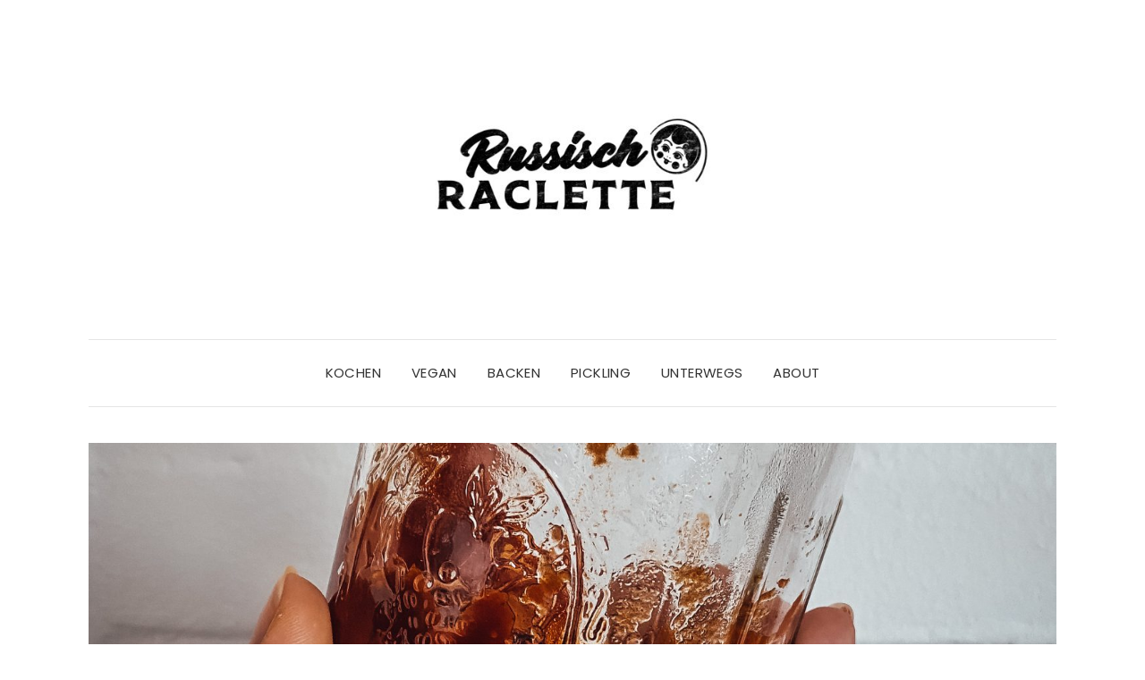

--- FILE ---
content_type: text/html; charset=UTF-8
request_url: https://russischraclette.com/matbucha/
body_size: 20478
content:
<!DOCTYPE html>
<html lang="de">
<head>
	<meta charset="UTF-8" />
	<meta http-equiv="X-UA-Compatible" content="IE=edge" />
	<meta name="viewport" content="width=device-width, initial-scale=1" />
		<link rel="pingback" href="https://russischraclette.com/xmlrpc.php">
		<meta name='robots' content='index, follow, max-image-preview:large, max-snippet:-1, max-video-preview:-1' />

	<!-- This site is optimized with the Yoast SEO plugin v26.6 - https://yoast.com/wordpress/plugins/seo/ -->
	<title>Matbucha - Rezepte von Ana Tensta.</title>
	<meta name="description" content="Matbucha oder Matbukha ist eine Maghrebi Paste, die stundenlang eingekocht und als Vorspeise oder Dipp gegessen wird." />
	<link rel="canonical" href="https://russischraclette.com/matbucha/" />
	<meta property="og:locale" content="de_DE" />
	<meta property="og:type" content="article" />
	<meta property="og:title" content="Matbucha - Rezepte von Ana Tensta." />
	<meta property="og:description" content="Matbucha oder Matbukha ist eine Maghrebi Paste, die stundenlang eingekocht und als Vorspeise oder Dipp gegessen wird." />
	<meta property="og:url" content="https://russischraclette.com/matbucha/" />
	<meta property="og:site_name" content="Rezepte von Ana Tensta." />
	<meta property="article:published_time" content="2021-04-05T10:04:07+00:00" />
	<meta property="article:modified_time" content="2021-05-03T08:42:42+00:00" />
	<meta property="og:image" content="https://russischraclette.com/wp-content/uploads/2021/04/IMG_0017-scaled.jpg" />
	<meta property="og:image:width" content="1600" />
	<meta property="og:image:height" content="2560" />
	<meta property="og:image:type" content="image/jpeg" />
	<meta name="author" content="AnaTensta" />
	<meta name="twitter:card" content="summary_large_image" />
	<meta name="twitter:label1" content="Verfasst von" />
	<meta name="twitter:data1" content="AnaTensta" />
	<meta name="twitter:label2" content="Geschätzte Lesezeit" />
	<meta name="twitter:data2" content="1 Minute" />
	<script type="application/ld+json" class="yoast-schema-graph">{"@context":"https://schema.org","@graph":[{"@type":"Article","@id":"https://russischraclette.com/matbucha/#article","isPartOf":{"@id":"https://russischraclette.com/matbucha/"},"author":{"name":"AnaTensta","@id":"https://russischraclette.com/#/schema/person/49a537ded10aac055d2ea160b62025f0"},"headline":"Matbucha","datePublished":"2021-04-05T10:04:07+00:00","dateModified":"2021-05-03T08:42:42+00:00","mainEntityOfPage":{"@id":"https://russischraclette.com/matbucha/"},"wordCount":233,"commentCount":0,"publisher":{"@id":"https://russischraclette.com/#/schema/person/49a537ded10aac055d2ea160b62025f0"},"image":{"@id":"https://russischraclette.com/matbucha/#primaryimage"},"thumbnailUrl":"https://russischraclette.com/wp-content/uploads/2021/04/IMG_0017-scaled.jpg","keywords":["Dip","Dips","Matbucha","salat","Shakshuka","Vegan"],"articleSection":["BASICS"],"inLanguage":"de","potentialAction":[{"@type":"CommentAction","name":"Comment","target":["https://russischraclette.com/matbucha/#respond"]}]},{"@type":"WebPage","@id":"https://russischraclette.com/matbucha/","url":"https://russischraclette.com/matbucha/","name":"Matbucha - Rezepte von Ana Tensta.","isPartOf":{"@id":"https://russischraclette.com/#website"},"primaryImageOfPage":{"@id":"https://russischraclette.com/matbucha/#primaryimage"},"image":{"@id":"https://russischraclette.com/matbucha/#primaryimage"},"thumbnailUrl":"https://russischraclette.com/wp-content/uploads/2021/04/IMG_0017-scaled.jpg","datePublished":"2021-04-05T10:04:07+00:00","dateModified":"2021-05-03T08:42:42+00:00","description":"Matbucha oder Matbukha ist eine Maghrebi Paste, die stundenlang eingekocht und als Vorspeise oder Dipp gegessen wird.","breadcrumb":{"@id":"https://russischraclette.com/matbucha/#breadcrumb"},"inLanguage":"de","potentialAction":[{"@type":"ReadAction","target":["https://russischraclette.com/matbucha/"]}]},{"@type":"ImageObject","inLanguage":"de","@id":"https://russischraclette.com/matbucha/#primaryimage","url":"https://russischraclette.com/wp-content/uploads/2021/04/IMG_0017-scaled.jpg","contentUrl":"https://russischraclette.com/wp-content/uploads/2021/04/IMG_0017-scaled.jpg","width":1600,"height":2560},{"@type":"BreadcrumbList","@id":"https://russischraclette.com/matbucha/#breadcrumb","itemListElement":[{"@type":"ListItem","position":1,"name":"Startseite","item":"https://russischraclette.com/"},{"@type":"ListItem","position":2,"name":"Matbucha"}]},{"@type":"WebSite","@id":"https://russischraclette.com/#website","url":"https://russischraclette.com/","name":"Rezepte von Ana Tensta.","description":"Gerichte und Comfort Food aus aller Welt.","publisher":{"@id":"https://russischraclette.com/#/schema/person/49a537ded10aac055d2ea160b62025f0"},"potentialAction":[{"@type":"SearchAction","target":{"@type":"EntryPoint","urlTemplate":"https://russischraclette.com/?s={search_term_string}"},"query-input":{"@type":"PropertyValueSpecification","valueRequired":true,"valueName":"search_term_string"}}],"inLanguage":"de"},{"@type":["Person","Organization"],"@id":"https://russischraclette.com/#/schema/person/49a537ded10aac055d2ea160b62025f0","name":"AnaTensta","image":{"@type":"ImageObject","inLanguage":"de","@id":"https://russischraclette.com/#/schema/person/image/","url":"https://russischraclette.com/wp-content/uploads/2021/03/dsc00521.jpg","contentUrl":"https://russischraclette.com/wp-content/uploads/2021/03/dsc00521.jpg","width":2048,"height":1114,"caption":"AnaTensta"},"logo":{"@id":"https://russischraclette.com/#/schema/person/image/"},"sameAs":["http://russischraclette.com"],"url":"https://russischraclette.com/author/anatensta/"}]}</script>
	<!-- / Yoast SEO plugin. -->


<link rel='dns-prefetch' href='//platform-api.sharethis.com' />
<link rel='dns-prefetch' href='//fonts.googleapis.com' />
<link rel='dns-prefetch' href='//www.googletagmanager.com' />
<link href='https://fonts.gstatic.com' crossorigin rel='preconnect' />
<link rel="alternate" type="application/rss+xml" title="Rezepte von Ana Tensta. &raquo; Feed" href="https://russischraclette.com/feed/" />
<link rel="alternate" type="application/rss+xml" title="Rezepte von Ana Tensta. &raquo; Kommentar-Feed" href="https://russischraclette.com/comments/feed/" />
<link rel="alternate" type="application/rss+xml" title="Rezepte von Ana Tensta. &raquo; Matbucha-Kommentar-Feed" href="https://russischraclette.com/matbucha/feed/" />
<link rel="alternate" title="oEmbed (JSON)" type="application/json+oembed" href="https://russischraclette.com/wp-json/oembed/1.0/embed?url=https%3A%2F%2Frussischraclette.com%2Fmatbucha%2F" />
<link rel="alternate" title="oEmbed (XML)" type="text/xml+oembed" href="https://russischraclette.com/wp-json/oembed/1.0/embed?url=https%3A%2F%2Frussischraclette.com%2Fmatbucha%2F&#038;format=xml" />
<style id='wp-img-auto-sizes-contain-inline-css' type='text/css'>
img:is([sizes=auto i],[sizes^="auto," i]){contain-intrinsic-size:3000px 1500px}
/*# sourceURL=wp-img-auto-sizes-contain-inline-css */
</style>
<style id='wp-emoji-styles-inline-css' type='text/css'>

	img.wp-smiley, img.emoji {
		display: inline !important;
		border: none !important;
		box-shadow: none !important;
		height: 1em !important;
		width: 1em !important;
		margin: 0 0.07em !important;
		vertical-align: -0.1em !important;
		background: none !important;
		padding: 0 !important;
	}
/*# sourceURL=wp-emoji-styles-inline-css */
</style>
<style id='wp-block-library-inline-css' type='text/css'>
:root{--wp-block-synced-color:#7a00df;--wp-block-synced-color--rgb:122,0,223;--wp-bound-block-color:var(--wp-block-synced-color);--wp-editor-canvas-background:#ddd;--wp-admin-theme-color:#007cba;--wp-admin-theme-color--rgb:0,124,186;--wp-admin-theme-color-darker-10:#006ba1;--wp-admin-theme-color-darker-10--rgb:0,107,160.5;--wp-admin-theme-color-darker-20:#005a87;--wp-admin-theme-color-darker-20--rgb:0,90,135;--wp-admin-border-width-focus:2px}@media (min-resolution:192dpi){:root{--wp-admin-border-width-focus:1.5px}}.wp-element-button{cursor:pointer}:root .has-very-light-gray-background-color{background-color:#eee}:root .has-very-dark-gray-background-color{background-color:#313131}:root .has-very-light-gray-color{color:#eee}:root .has-very-dark-gray-color{color:#313131}:root .has-vivid-green-cyan-to-vivid-cyan-blue-gradient-background{background:linear-gradient(135deg,#00d084,#0693e3)}:root .has-purple-crush-gradient-background{background:linear-gradient(135deg,#34e2e4,#4721fb 50%,#ab1dfe)}:root .has-hazy-dawn-gradient-background{background:linear-gradient(135deg,#faaca8,#dad0ec)}:root .has-subdued-olive-gradient-background{background:linear-gradient(135deg,#fafae1,#67a671)}:root .has-atomic-cream-gradient-background{background:linear-gradient(135deg,#fdd79a,#004a59)}:root .has-nightshade-gradient-background{background:linear-gradient(135deg,#330968,#31cdcf)}:root .has-midnight-gradient-background{background:linear-gradient(135deg,#020381,#2874fc)}:root{--wp--preset--font-size--normal:16px;--wp--preset--font-size--huge:42px}.has-regular-font-size{font-size:1em}.has-larger-font-size{font-size:2.625em}.has-normal-font-size{font-size:var(--wp--preset--font-size--normal)}.has-huge-font-size{font-size:var(--wp--preset--font-size--huge)}.has-text-align-center{text-align:center}.has-text-align-left{text-align:left}.has-text-align-right{text-align:right}.has-fit-text{white-space:nowrap!important}#end-resizable-editor-section{display:none}.aligncenter{clear:both}.items-justified-left{justify-content:flex-start}.items-justified-center{justify-content:center}.items-justified-right{justify-content:flex-end}.items-justified-space-between{justify-content:space-between}.screen-reader-text{border:0;clip-path:inset(50%);height:1px;margin:-1px;overflow:hidden;padding:0;position:absolute;width:1px;word-wrap:normal!important}.screen-reader-text:focus{background-color:#ddd;clip-path:none;color:#444;display:block;font-size:1em;height:auto;left:5px;line-height:normal;padding:15px 23px 14px;text-decoration:none;top:5px;width:auto;z-index:100000}html :where(.has-border-color){border-style:solid}html :where([style*=border-top-color]){border-top-style:solid}html :where([style*=border-right-color]){border-right-style:solid}html :where([style*=border-bottom-color]){border-bottom-style:solid}html :where([style*=border-left-color]){border-left-style:solid}html :where([style*=border-width]){border-style:solid}html :where([style*=border-top-width]){border-top-style:solid}html :where([style*=border-right-width]){border-right-style:solid}html :where([style*=border-bottom-width]){border-bottom-style:solid}html :where([style*=border-left-width]){border-left-style:solid}html :where(img[class*=wp-image-]){height:auto;max-width:100%}:where(figure){margin:0 0 1em}html :where(.is-position-sticky){--wp-admin--admin-bar--position-offset:var(--wp-admin--admin-bar--height,0px)}@media screen and (max-width:600px){html :where(.is-position-sticky){--wp-admin--admin-bar--position-offset:0px}}

/*# sourceURL=wp-block-library-inline-css */
</style><style id='global-styles-inline-css' type='text/css'>
:root{--wp--preset--aspect-ratio--square: 1;--wp--preset--aspect-ratio--4-3: 4/3;--wp--preset--aspect-ratio--3-4: 3/4;--wp--preset--aspect-ratio--3-2: 3/2;--wp--preset--aspect-ratio--2-3: 2/3;--wp--preset--aspect-ratio--16-9: 16/9;--wp--preset--aspect-ratio--9-16: 9/16;--wp--preset--color--black: #000000;--wp--preset--color--cyan-bluish-gray: #abb8c3;--wp--preset--color--white: #ffffff;--wp--preset--color--pale-pink: #f78da7;--wp--preset--color--vivid-red: #cf2e2e;--wp--preset--color--luminous-vivid-orange: #ff6900;--wp--preset--color--luminous-vivid-amber: #fcb900;--wp--preset--color--light-green-cyan: #7bdcb5;--wp--preset--color--vivid-green-cyan: #00d084;--wp--preset--color--pale-cyan-blue: #8ed1fc;--wp--preset--color--vivid-cyan-blue: #0693e3;--wp--preset--color--vivid-purple: #9b51e0;--wp--preset--gradient--vivid-cyan-blue-to-vivid-purple: linear-gradient(135deg,rgb(6,147,227) 0%,rgb(155,81,224) 100%);--wp--preset--gradient--light-green-cyan-to-vivid-green-cyan: linear-gradient(135deg,rgb(122,220,180) 0%,rgb(0,208,130) 100%);--wp--preset--gradient--luminous-vivid-amber-to-luminous-vivid-orange: linear-gradient(135deg,rgb(252,185,0) 0%,rgb(255,105,0) 100%);--wp--preset--gradient--luminous-vivid-orange-to-vivid-red: linear-gradient(135deg,rgb(255,105,0) 0%,rgb(207,46,46) 100%);--wp--preset--gradient--very-light-gray-to-cyan-bluish-gray: linear-gradient(135deg,rgb(238,238,238) 0%,rgb(169,184,195) 100%);--wp--preset--gradient--cool-to-warm-spectrum: linear-gradient(135deg,rgb(74,234,220) 0%,rgb(151,120,209) 20%,rgb(207,42,186) 40%,rgb(238,44,130) 60%,rgb(251,105,98) 80%,rgb(254,248,76) 100%);--wp--preset--gradient--blush-light-purple: linear-gradient(135deg,rgb(255,206,236) 0%,rgb(152,150,240) 100%);--wp--preset--gradient--blush-bordeaux: linear-gradient(135deg,rgb(254,205,165) 0%,rgb(254,45,45) 50%,rgb(107,0,62) 100%);--wp--preset--gradient--luminous-dusk: linear-gradient(135deg,rgb(255,203,112) 0%,rgb(199,81,192) 50%,rgb(65,88,208) 100%);--wp--preset--gradient--pale-ocean: linear-gradient(135deg,rgb(255,245,203) 0%,rgb(182,227,212) 50%,rgb(51,167,181) 100%);--wp--preset--gradient--electric-grass: linear-gradient(135deg,rgb(202,248,128) 0%,rgb(113,206,126) 100%);--wp--preset--gradient--midnight: linear-gradient(135deg,rgb(2,3,129) 0%,rgb(40,116,252) 100%);--wp--preset--font-size--small: 13px;--wp--preset--font-size--medium: 20px;--wp--preset--font-size--large: 36px;--wp--preset--font-size--x-large: 42px;--wp--preset--spacing--20: 0.44rem;--wp--preset--spacing--30: 0.67rem;--wp--preset--spacing--40: 1rem;--wp--preset--spacing--50: 1.5rem;--wp--preset--spacing--60: 2.25rem;--wp--preset--spacing--70: 3.38rem;--wp--preset--spacing--80: 5.06rem;--wp--preset--shadow--natural: 6px 6px 9px rgba(0, 0, 0, 0.2);--wp--preset--shadow--deep: 12px 12px 50px rgba(0, 0, 0, 0.4);--wp--preset--shadow--sharp: 6px 6px 0px rgba(0, 0, 0, 0.2);--wp--preset--shadow--outlined: 6px 6px 0px -3px rgb(255, 255, 255), 6px 6px rgb(0, 0, 0);--wp--preset--shadow--crisp: 6px 6px 0px rgb(0, 0, 0);}:where(.is-layout-flex){gap: 0.5em;}:where(.is-layout-grid){gap: 0.5em;}body .is-layout-flex{display: flex;}.is-layout-flex{flex-wrap: wrap;align-items: center;}.is-layout-flex > :is(*, div){margin: 0;}body .is-layout-grid{display: grid;}.is-layout-grid > :is(*, div){margin: 0;}:where(.wp-block-columns.is-layout-flex){gap: 2em;}:where(.wp-block-columns.is-layout-grid){gap: 2em;}:where(.wp-block-post-template.is-layout-flex){gap: 1.25em;}:where(.wp-block-post-template.is-layout-grid){gap: 1.25em;}.has-black-color{color: var(--wp--preset--color--black) !important;}.has-cyan-bluish-gray-color{color: var(--wp--preset--color--cyan-bluish-gray) !important;}.has-white-color{color: var(--wp--preset--color--white) !important;}.has-pale-pink-color{color: var(--wp--preset--color--pale-pink) !important;}.has-vivid-red-color{color: var(--wp--preset--color--vivid-red) !important;}.has-luminous-vivid-orange-color{color: var(--wp--preset--color--luminous-vivid-orange) !important;}.has-luminous-vivid-amber-color{color: var(--wp--preset--color--luminous-vivid-amber) !important;}.has-light-green-cyan-color{color: var(--wp--preset--color--light-green-cyan) !important;}.has-vivid-green-cyan-color{color: var(--wp--preset--color--vivid-green-cyan) !important;}.has-pale-cyan-blue-color{color: var(--wp--preset--color--pale-cyan-blue) !important;}.has-vivid-cyan-blue-color{color: var(--wp--preset--color--vivid-cyan-blue) !important;}.has-vivid-purple-color{color: var(--wp--preset--color--vivid-purple) !important;}.has-black-background-color{background-color: var(--wp--preset--color--black) !important;}.has-cyan-bluish-gray-background-color{background-color: var(--wp--preset--color--cyan-bluish-gray) !important;}.has-white-background-color{background-color: var(--wp--preset--color--white) !important;}.has-pale-pink-background-color{background-color: var(--wp--preset--color--pale-pink) !important;}.has-vivid-red-background-color{background-color: var(--wp--preset--color--vivid-red) !important;}.has-luminous-vivid-orange-background-color{background-color: var(--wp--preset--color--luminous-vivid-orange) !important;}.has-luminous-vivid-amber-background-color{background-color: var(--wp--preset--color--luminous-vivid-amber) !important;}.has-light-green-cyan-background-color{background-color: var(--wp--preset--color--light-green-cyan) !important;}.has-vivid-green-cyan-background-color{background-color: var(--wp--preset--color--vivid-green-cyan) !important;}.has-pale-cyan-blue-background-color{background-color: var(--wp--preset--color--pale-cyan-blue) !important;}.has-vivid-cyan-blue-background-color{background-color: var(--wp--preset--color--vivid-cyan-blue) !important;}.has-vivid-purple-background-color{background-color: var(--wp--preset--color--vivid-purple) !important;}.has-black-border-color{border-color: var(--wp--preset--color--black) !important;}.has-cyan-bluish-gray-border-color{border-color: var(--wp--preset--color--cyan-bluish-gray) !important;}.has-white-border-color{border-color: var(--wp--preset--color--white) !important;}.has-pale-pink-border-color{border-color: var(--wp--preset--color--pale-pink) !important;}.has-vivid-red-border-color{border-color: var(--wp--preset--color--vivid-red) !important;}.has-luminous-vivid-orange-border-color{border-color: var(--wp--preset--color--luminous-vivid-orange) !important;}.has-luminous-vivid-amber-border-color{border-color: var(--wp--preset--color--luminous-vivid-amber) !important;}.has-light-green-cyan-border-color{border-color: var(--wp--preset--color--light-green-cyan) !important;}.has-vivid-green-cyan-border-color{border-color: var(--wp--preset--color--vivid-green-cyan) !important;}.has-pale-cyan-blue-border-color{border-color: var(--wp--preset--color--pale-cyan-blue) !important;}.has-vivid-cyan-blue-border-color{border-color: var(--wp--preset--color--vivid-cyan-blue) !important;}.has-vivid-purple-border-color{border-color: var(--wp--preset--color--vivid-purple) !important;}.has-vivid-cyan-blue-to-vivid-purple-gradient-background{background: var(--wp--preset--gradient--vivid-cyan-blue-to-vivid-purple) !important;}.has-light-green-cyan-to-vivid-green-cyan-gradient-background{background: var(--wp--preset--gradient--light-green-cyan-to-vivid-green-cyan) !important;}.has-luminous-vivid-amber-to-luminous-vivid-orange-gradient-background{background: var(--wp--preset--gradient--luminous-vivid-amber-to-luminous-vivid-orange) !important;}.has-luminous-vivid-orange-to-vivid-red-gradient-background{background: var(--wp--preset--gradient--luminous-vivid-orange-to-vivid-red) !important;}.has-very-light-gray-to-cyan-bluish-gray-gradient-background{background: var(--wp--preset--gradient--very-light-gray-to-cyan-bluish-gray) !important;}.has-cool-to-warm-spectrum-gradient-background{background: var(--wp--preset--gradient--cool-to-warm-spectrum) !important;}.has-blush-light-purple-gradient-background{background: var(--wp--preset--gradient--blush-light-purple) !important;}.has-blush-bordeaux-gradient-background{background: var(--wp--preset--gradient--blush-bordeaux) !important;}.has-luminous-dusk-gradient-background{background: var(--wp--preset--gradient--luminous-dusk) !important;}.has-pale-ocean-gradient-background{background: var(--wp--preset--gradient--pale-ocean) !important;}.has-electric-grass-gradient-background{background: var(--wp--preset--gradient--electric-grass) !important;}.has-midnight-gradient-background{background: var(--wp--preset--gradient--midnight) !important;}.has-small-font-size{font-size: var(--wp--preset--font-size--small) !important;}.has-medium-font-size{font-size: var(--wp--preset--font-size--medium) !important;}.has-large-font-size{font-size: var(--wp--preset--font-size--large) !important;}.has-x-large-font-size{font-size: var(--wp--preset--font-size--x-large) !important;}
/*# sourceURL=global-styles-inline-css */
</style>

<style id='classic-theme-styles-inline-css' type='text/css'>
/*! This file is auto-generated */
.wp-block-button__link{color:#fff;background-color:#32373c;border-radius:9999px;box-shadow:none;text-decoration:none;padding:calc(.667em + 2px) calc(1.333em + 2px);font-size:1.125em}.wp-block-file__button{background:#32373c;color:#fff;text-decoration:none}
/*# sourceURL=/wp-includes/css/classic-themes.min.css */
</style>
<link rel='stylesheet' id='searchandfilter-css' href='https://russischraclette.com/wp-content/plugins/search-filter/style.css?ver=1' type='text/css' media='all' />
<link rel='stylesheet' id='elara-fonts-css' href='https://fonts.googleapis.com/css?family=Poppins%3A300%2C400%2C500%2C600%7CPlayfair+Display%3A400%2C400i%2C700%2C700i%2C900&#038;subset=latin%2Clatin-ext' type='text/css' media='all' />
<link rel='stylesheet' id='bootstrap-css' href='https://russischraclette.com/wp-content/themes/elara-pro/assets/css/bootstrap.min.css?ver=6.9' type='text/css' media='all' />
<link rel='stylesheet' id='smartmenus-bootstrap-css' href='https://russischraclette.com/wp-content/themes/elara-pro/assets/css/jquery.smartmenus.bootstrap.css?ver=6.9' type='text/css' media='all' />
<link rel='stylesheet' id='fontawesome-css' href='https://russischraclette.com/wp-content/themes/elara-pro/assets/css/fontawesome.min.css?ver=6.9' type='text/css' media='all' />
<link rel='stylesheet' id='font-awesome-css' href='https://russischraclette.com/wp-content/themes/elara-pro/assets/css/all.min.css?ver=6.9' type='text/css' media='all' />
<link rel='stylesheet' id='slick-css' href='https://russischraclette.com/wp-content/themes/elara-pro/assets/css/slick.min.css?ver=6.9' type='text/css' media='all' />
<link rel='stylesheet' id='slick-theme-css' href='https://russischraclette.com/wp-content/themes/elara-pro/assets/css/slick-theme.min.css?ver=6.9' type='text/css' media='all' />
<link rel='stylesheet' id='elara-style-css' href='https://russischraclette.com/wp-content/themes/elara-pro/style.css?ver=6.9' type='text/css' media='all' />
<style id='elara-style-inline-css' type='text/css'>

	a,
	.single .entry-content a,
	.page .entry-content a,
	li.list-item-separators a,
	.comments .comment-notes a,
	.comments .logged-in-as a,
	.comment-author a,
	.comment-metadata a,
	.entry-meta a,
	.entry-excerpt-more a,
	.entry-singular > .entry-meta ul .list-item-separators a,
	.widget-area div:not(.sidebar-recipes) .widget_categories li a,
	.widget-area-sidebar .widget_pages li a,
	.widget-area-sidebar .widget_tag_cloud li a,
	.widget-area-sidebar .widget_categories li a,
	.widget-area-footer .footer-columns-1 .widget_nav_menu div:not(.menu-social-container) li a,
	.rpwwt-post-title,
	.comment-reply-link,
	.entry .entry-title a {
		color: #005b4c;
	}

	a:hover,
	a:active,
	a:focus,
	.single .entry-content a:hover,
	.single .entry-content a:active,
	.single .entry-content a:focus,
	.page .entry-content a:hover,
	.page .entry-content a:active,
	.page .entry-content a:focus,
	li.list-item-separators a:hover,
	li.list-item-separators a:active,
	li.list-item-separators a:focus,
	.comments .comment-notes a:hover,
	.comments .comment-notes a:active,
	.comments .comment-notes a:focus,
	.comments .logged-in-as a:hover,
	.comments .logged-in-as a:active,
	.comments .logged-in-as a:focus,
	.comment-author a:hover,
	.comment-author a:active,
	.comment-author a:focus,
	.comment-metadata a:hover,
	.comment-metadata a:active,
	.comment-metadata a:focus,
	.entry-meta a:hover,
	.entry-meta a:active,
	.entry-meta a:focus,
	.entry-excerpt-more a:hover,
	.entry-excerpt-more a:active,
	.entry-excerpt-more a:focus,
	.entry-singular > .entry-meta ul .list-item-separators a:hover,
	.entry-singular > .entry-meta ul .list-item-separators a:active,
	.entry-singular > .entry-meta ul .list-item-separators a:focus,
	.widget-area-sidebar .widget_tag_cloud li a:hover,
	.widget-area-sidebar .widget_tag_cloud li a:active,
	.widget-area-sidebar .widget_tag_cloud li a:focus,
	.widget-area-sidebar .widget_categories li a:hover,
	.widget-area-sidebar .widget_categories li a:active,
	.widget-area-sidebar .widget_categories li a:focus,
	.widget-area-sidebar .widget_pages li a:hover,
	.widget-area-sidebar .widget_pages li a:active,
	.widget-area-sidebar .widget_pages li a:focus,
	.widget-area div:not(.sidebar-recipes) .widget_categories li a:hover,
	.widget-area div:not(.sidebar-recipes) .widget_categories li a:active,
	.widget-area div:not(.sidebar-recipes) .widget_categories li a:focus,
	.widget-area-footer .footer-columns-1 .widget_nav_menu div:not(.menu-social-container) li a:hover,
	.widget-area-footer .footer-columns-1 .widget_nav_menu div:not(.menu-social-container) li a:active,
	.widget-area-footer .footer-columns-1 .widget_nav_menu div:not(.menu-social-container) li a:focus,
	.rpwwt-post-title:hover,
	.rpwwt-post-title:active,
	.rpwwt-post-title:focus,
	.comment-reply-link:hover,
	.comment-reply-link:active,
	.comment-reply-link:focus,
	.entry .entry-title a:hover,
	.entry .entry-title a:active,
	.entry .entry-title a:focus {
		color: #005b4c;
	}

	body,
	.entry-content,
	.entry-summary,
	.entry-singular .entry-content blockquote,
	.lt-recipe .recipe-ingredients ul,
	.lt-recipe .recipe-directions dl,
	.comment-content,
	.widget-area,
	.widget-area-footer,
	.widget-area .widget-title,
	.footer-copyrights ul,
	.entry-meta,
	.entry-singular .entry-header .entry-author,
	.about-me-text,
	.rpwwt-post-categories,
	.widget-area-frontpage-promo .widget_text p,
	.widget-area-frontpage-1 p,
	.widget-area-frontpage-2 p,
	.widget-area-frontpage-1 cite,
	.widget-area-frontpage-2 cite,
	blockquote,
	cite,
	.sidebar-on .columns-3 .entry-featured-category .entry-featured-category-content p,
	.entry-featured-category .entry-featured-category-content p,
	.archive-header p,
	.footer-columns-1 .elara-mailchimp-widget input[type="submit"],
	form label,
	.comments .comment-title, .comments .comment-reply-title,
	.comments .form-label,
	input[type="submit"],
	.entry-singular h1,
	.entry h1,
	.archive-header h1,
	.entry-singular h2,
	.entry h2,
	.archive-header h2,
	.entry-singular h3,
	.entry h3,
	.archive-header h3,
	.entry-singular h4,
	.entry h4,
	.archive-header h4,
	.entry-singular h5,
	.entry h5,
	.archive-header h5,
	.entry-singular h6,
	.entry h6,
	.archive-header h6,
	.single-post .entry-singular .entry-title,
	.entry-singular .section-title,
	.lt-recipe .recipe-ingredients h5,
	.lt-recipe .recipe-directions h5,
	.shop-this-post-carousel-wrap .single-promo-widget .widget-title,
	.shop-this-post-carousel-wrap .single-promo-widget .textwidget p,
	.shop-this-post-carousel-wrap .single-promo-widget .promote-box-price span {
		color: ;
	}

/*# sourceURL=elara-style-inline-css */
</style>
<link rel='stylesheet' id='elara-print-css' href='https://russischraclette.com/wp-content/themes/elara-pro/print.css?ver=6.9' type='text/css' media='print' />
<link rel='stylesheet' id='social-images-widget-css' href='https://russischraclette.com/wp-content/plugins/social-images-widget/css/social-images-widget.css?ver=6.9' type='text/css' media='all' />
<link rel='stylesheet' id='seed-fonts-all-css' href='https://fonts.googleapis.com/css?family=Poppins&#038;ver=6.9' type='text/css' media='all' />
<style id='seed-fonts-all-inline-css' type='text/css'>
h1, h2, h3, h4, h5, h6, nav, .nav, .menu, button, .button, .btn, .price, ._heading, .wp-block-pullquote blockquote, blockquote, label, legend{font-family: "Poppins",sans-serif; }body {--s-heading:"Poppins",sans-serif}body {--s-heading-weight:}
/*# sourceURL=seed-fonts-all-inline-css */
</style>
<link rel='stylesheet' id='seed-fonts-body-all-css' href='https://fonts.googleapis.com/css?family=Poppins&#038;ver=6.9' type='text/css' media='all' />
<style id='seed-fonts-body-all-inline-css' type='text/css'>
body{font-family: "Poppins",sans-serif; font-size: 16px; line-height: 1.6; }body {--s-body:"Poppins",sans-serif;--s-body-line-height:1.6;}
/*# sourceURL=seed-fonts-body-all-inline-css */
</style>
<script type="text/javascript" src="https://russischraclette.com/wp-content/plugins/ionos-assistant/js/cookies.js?ver=6.9" id="ionos-assistant-wp-cookies-js"></script>
<script type="text/javascript" src="//platform-api.sharethis.com/js/sharethis.js?ver=8.5.3#property=6703d77535407b00197ad321&amp;product=gdpr-compliance-tool-v2&amp;source=simple-share-buttons-adder-wordpress" id="simple-share-buttons-adder-mu-js"></script>
<script type="text/javascript" src="https://russischraclette.com/wp-includes/js/jquery/jquery.min.js?ver=3.7.1" id="jquery-core-js"></script>
<script type="text/javascript" src="https://russischraclette.com/wp-content/plugins/enable-jquery-migrate-helper/js/jquery-migrate/jquery-migrate-3.4.1-wp.js?ver=3.4.1-wp" id="jquery-migrate-js"></script>
<link rel="https://api.w.org/" href="https://russischraclette.com/wp-json/" /><link rel="alternate" title="JSON" type="application/json" href="https://russischraclette.com/wp-json/wp/v2/posts/385" /><link rel="EditURI" type="application/rsd+xml" title="RSD" href="https://russischraclette.com/xmlrpc.php?rsd" />
<meta name="generator" content="WordPress 6.9" />
<link rel='shortlink' href='https://russischraclette.com/?p=385' />
	<link rel="preconnect" href="https://fonts.googleapis.com">
	<link rel="preconnect" href="https://fonts.gstatic.com">
	<meta name="generator" content="Site Kit by Google 1.168.0" />
        <script type="text/javascript">
            var jQueryMigrateHelperHasSentDowngrade = false;

			window.onerror = function( msg, url, line, col, error ) {
				// Break out early, do not processing if a downgrade reqeust was already sent.
				if ( jQueryMigrateHelperHasSentDowngrade ) {
					return true;
                }

				var xhr = new XMLHttpRequest();
				var nonce = '31ee65bbd8';
				var jQueryFunctions = [
					'andSelf',
					'browser',
					'live',
					'boxModel',
					'support.boxModel',
					'size',
					'swap',
					'clean',
					'sub',
                ];
				var match_pattern = /\)\.(.+?) is not a function/;
                var erroredFunction = msg.match( match_pattern );

                // If there was no matching functions, do not try to downgrade.
                if ( null === erroredFunction || typeof erroredFunction !== 'object' || typeof erroredFunction[1] === "undefined" || -1 === jQueryFunctions.indexOf( erroredFunction[1] ) ) {
                    return true;
                }

                // Set that we've now attempted a downgrade request.
                jQueryMigrateHelperHasSentDowngrade = true;

				xhr.open( 'POST', 'https://russischraclette.com/wp-admin/admin-ajax.php' );
				xhr.setRequestHeader( 'Content-Type', 'application/x-www-form-urlencoded' );
				xhr.onload = function () {
					var response,
                        reload = false;

					if ( 200 === xhr.status ) {
                        try {
                        	response = JSON.parse( xhr.response );

                        	reload = response.data.reload;
                        } catch ( e ) {
                        	reload = false;
                        }
                    }

					// Automatically reload the page if a deprecation caused an automatic downgrade, ensure visitors get the best possible experience.
					if ( reload ) {
						location.reload();
                    }
				};

				xhr.send( encodeURI( 'action=jquery-migrate-downgrade-version&_wpnonce=' + nonce ) );

				// Suppress error alerts in older browsers
				return true;
			}
        </script>

		<!-- Analytics by WP Statistics - https://wp-statistics.com -->
<link rel="icon" href="https://russischraclette.com/wp-content/uploads/2021/08/cropped-Black-2-1-32x32.png" sizes="32x32" />
<link rel="icon" href="https://russischraclette.com/wp-content/uploads/2021/08/cropped-Black-2-1-192x192.png" sizes="192x192" />
<link rel="apple-touch-icon" href="https://russischraclette.com/wp-content/uploads/2021/08/cropped-Black-2-1-180x180.png" />
<meta name="msapplication-TileImage" content="https://russischraclette.com/wp-content/uploads/2021/08/cropped-Black-2-1-270x270.png" />
		<style type="text/css" id="wp-custom-css">
			[instagram feed="623"]		</style>
		<style id="kirki-inline-styles"></style>	<style id="egf-frontend-styles" type="text/css">
		p {font-family: 'Helvetica', sans-serif;font-style: normal;font-weight: 400;} h1 {font-family: 'Helvetica', sans-serif;font-style: normal;font-weight: 400;letter-spacing: 1px;} h2 {font-family: 'Helvetica', sans-serif;font-style: normal;font-weight: 400;} h3 {display: block;color: #000000;font-family: 'Helvetica', sans-serif;font-style: normal;font-weight: 400;text-decoration: none;text-transform: none;border-top-style: none;} h4 {color: #008465;font-family: 'Helvetica', sans-serif;font-style: normal;font-weight: 400;} h5 {font-family: 'Helvetica', sans-serif;font-style: normal;font-weight: 400;text-transform: none;} h6 {font-family: 'Helvetica', sans-serif;font-style: normal;font-weight: 400;} 	</style>
	<link rel='stylesheet' id='simple-share-buttons-adder-ssba-css' href='https://russischraclette.com/wp-content/plugins/simple-share-buttons-adder/css/ssba.css?ver=1758740522' type='text/css' media='all' />
<style id='simple-share-buttons-adder-ssba-inline-css' type='text/css'>
.ssba img
								{border:  0;
									box-shadow: none !important;
									display: inline !important;
									vertical-align: middle;
									box-sizing: unset;
								}

								.ssba-classic-2 .ssbp-text {
									display: none!important;
								}
					.ssbp-list li a {height: 36px!important; width: 36px!important; 
					}
					.ssbp-list li a:hover {
					}

					.ssbp-list li a svg, .ssbp-list li a.ssbp-douban span:not(.color-icon) svg, .ssbp-list li a svg path, .ssbp-list li a.ssbp-surfingbird span:not(.color-icon) svg polygon {line-height: 36px!important;; font-size: 18px;}
					.ssbp-list li a:hover svg, .ssbp-list li a:hover span:not(.color-icon) svg, .ssbp-list li a.ssbp-douban:hover span:not(.color-icon) svg path, .ssbp-list li a.ssbp-surfingbird:hover svg polygon {}
					.ssbp-list li {
					margin-left: 12px!important;
					}

					.ssba-share-text {
					font-size: 16px; color: #000000!important; font-weight: normal; font-family: inherit;
						}

			   #ssba-bar-2 .ssbp-bar-list {
					max-width: 48px !important;;
			   }
			   #ssba-bar-2 .ssbp-bar-list li a {height: 48px !important; width: 48px !important; 
				}
				#ssba-bar-2 .ssbp-bar-list li a:hover {
				}

				#ssba-bar-2 .ssbp-bar-list li a svg,
				 #ssba-bar-2 .ssbp-bar-list li a svg path, .ssbp-bar-list li a.ssbp-surfingbird span:not(.color-icon) svg polygon {line-height: 48px !important;; font-size: 18px;}
				#ssba-bar-2 .ssbp-bar-list li a:hover svg,
				 #ssba-bar-2 .ssbp-bar-list li a:hover svg path, .ssbp-bar-list li a.ssbp-surfingbird span:not(.color-icon) svg polygon {}
				#ssba-bar-2 .ssbp-bar-list li {
				margin: 0px 0!important;
				}@media only screen and ( max-width: 750px ) {
				#ssba-bar-2 {
				display: block;
				}
			}
/*# sourceURL=simple-share-buttons-adder-ssba-inline-css */
</style>
</head>

<body class="wp-singular post-template-default single single-post postid-385 single-format-standard wp-custom-logo wp-theme-elara-pro elara-has-recipe elara-background-color-default">

	
	<div class="header" role="banner">

		<div class="default-background-color">
	<div class="logo">
		<a href="https://russischraclette.com/" class="custom-logo-link" rel="home"><img width="1440" height="340" src="https://russischraclette.com/wp-content/uploads/2023/04/cropped-Ohne-Titel.001.jpeg" class="custom-logo" alt="Rezepte von Ana Tensta." decoding="async" fetchpriority="high" srcset="https://russischraclette.com/wp-content/uploads/2023/04/cropped-Ohne-Titel.001.jpeg 1440w, https://russischraclette.com/wp-content/uploads/2023/04/cropped-Ohne-Titel.001-300x71.jpeg 300w, https://russischraclette.com/wp-content/uploads/2023/04/cropped-Ohne-Titel.001-1024x242.jpeg 1024w, https://russischraclette.com/wp-content/uploads/2023/04/cropped-Ohne-Titel.001-768x181.jpeg 768w" sizes="(max-width: 1440px) 100vw, 1440px" /></a>	</div><!-- .logo -->
</div><!-- default-background-color --><div class="default-background-color">
	<div class="wrapper wrapper-nav">
		<nav class="main-navbar navbar navbar-default stick-to-top" id="main-navbar">
			<div class="navbar-header">
				<button type="button" class="navbar-toggle collapsed" data-toggle="collapse" data-target=".wrapper-nav .navbar-collapse" aria-expanded="false">
					<span class="sr-only">Toggle Navigation</span>
					<span class="icon-bar"></span>
					<span class="icon-bar"></span>
					<span class="icon-bar"></span>
				</button>
			</div>
			<div id="main-menu" class="navbar-collapse collapse menu-container"><ul id="menu-menu-1" class="nav navbar-nav menu"><li id="menu-item-305" class="menu-item menu-item-type-taxonomy menu-item-object-category menu-item-305"><a href="https://russischraclette.com/category/kochen/">KOCHEN</a></li>
<li id="menu-item-306" class="menu-item menu-item-type-taxonomy menu-item-object-category menu-item-306"><a href="https://russischraclette.com/category/vegan/">VEGAN</a></li>
<li id="menu-item-304" class="menu-item menu-item-type-taxonomy menu-item-object-category menu-item-304"><a href="https://russischraclette.com/category/backen/">BACKEN</a></li>
<li id="menu-item-2470" class="menu-item menu-item-type-taxonomy menu-item-object-category menu-item-2470"><a href="https://russischraclette.com/category/pickling/">PICKLING</a></li>
<li id="menu-item-315" class="menu-item menu-item-type-taxonomy menu-item-object-category menu-item-315"><a href="https://russischraclette.com/category/unterwegs/">UNTERWEGS</a></li>
<li id="menu-item-26" class="menu-item menu-item-type-post_type menu-item-object-page menu-item-26"><a href="https://russischraclette.com/about-ana-romas/">ABOUT</a></li>
</ul></div>		</nav>
	</div><!-- wrapper -->
</div><!-- default-background-color -->	</div><!-- header -->
<div class="default-background-color">
	<main class="main" role="main">
		<div class="wrapper">
				
					<div class="entry-thumb">

				
									<img width="1470" height="680" src="https://russischraclette.com/wp-content/uploads/2021/04/IMG_0017-1470x680.jpg" class="img-responsive wp-post-image" alt="Matbucha" data-elara-share-title="Matbucha" data-elara-share-url="https://russischraclette.com/matbucha/" decoding="async" />				
				
			</div><!-- entry-thumb -->				<div class="row post-sidebar-off">
					<div class="col-md-9 col-xs-12 entry-singular-wrapper">
						<article id="post-385" class="entry-singular post-385 post type-post status-publish format-standard has-post-thumbnail hentry category-basics tag-dip tag-dips tag-matbucha tag-salat tag-shakshuka tag-vegan">
							
									<footer class="entry-meta">
										<div>
														<span class="entry-category"><a href="https://russischraclette.com/category/basics/" rel="category tag">BASICS</a></span>																																</div>
									</footer>

									<header class="entry-header">
										<h1 class="entry-title">Matbucha</h1>										<span class="entry-author">by <a href="https://russischraclette.com/author/anatensta/">AnaTensta</a></span>
										
																							<div class="jump-to-recipe">
														<a href="#elara-recipe" class=""></a>
													</div>									</header>

									
									<div class="entry-content clearfix">
										
			<div id="elara-recipe" class="fixed-header"></div>
			<div class="lt-recipe" id="lt-recipe" itemscope itemtype="http://schema.org/Recipe">
				<h4 itemprop="name">Matbucha – die beste Basis für Shakshuka </h4>

									<div class="recipe-summary" itemprop="description">Matbucha oder Matbukha ist eine Maghrebi Paste, die stundenlang eingekocht und als Vorspeise oder Dipp gegessen wird. ich habe immer ein Glas im Kühlschrank, da es die Basis für die OG Shakshuka ist. Ohne geht auch, aber ist eben nur halb so geil. </div>
								<div class="recipe-author">By: <span itemprop="author">AnaTensta</span></div>

				
					<ul class="recipe-info">

													<li class="recipe-date">
								<i class="fa fa-calendar"></i>
								<meta itemprop="datePublished" content="April 5, 2021">
								<span>April 5, 2021</span>
							</li>
						
													<li class="recipe-servings">
								<i class="fa fa-user"></i>
								<span>4</span>
							</li>
						
						
						
						
						
													<li class="recipe-print">
								<a href="javascript:window.print();"><i class="fa fa-print"></i> Print this</a>
							</li>
						
					</ul><!-- recipe-info -->
				
				
				<div class="row">
													<div class="col-md-4 col-xs-12">
									<div class="recipe-ingredients">
										<h5>Ingredients</h5>
										<ul class="recipe-list">
																							<li itemprop="recipeIngredient">
													1000 g Fleischtomaten												</li>
																							<li itemprop="recipeIngredient">
													500 g Cherrytomaten 												</li>
																							<li itemprop="recipeIngredient">
													100 g Zwiebeln												</li>
																							<li itemprop="recipeIngredient">
													2-3 Rote Paprika 												</li>
																							<li itemprop="recipeIngredient">
													1 rote Chili												</li>
																							<li itemprop="recipeIngredient">
													1 grüne Peperoni												</li>
																							<li itemprop="recipeIngredient">
													4-12 Knoblauchzehen												</li>
																							<li itemprop="recipeIngredient">
													1 EL Tomatenmark												</li>
																							<li itemprop="recipeIngredient">
													2/3 Löffel Öl												</li>
																							<li itemprop="recipeIngredient">
													Salz 												</li>
																							<li itemprop="recipeIngredient">
													Pfeffer												</li>
																							<li itemprop="recipeIngredient">
													geräucherte Paprika												</li>
																							<li itemprop="recipeIngredient">
													scharfe Paprika, wer verträgt Harissa												</li>
																					</ul>
									</div><!-- recipe-ingredients -->
								</div><!-- col-md-4 col-xs-12 -->
							
								<div class="col-md-8 col-xs-12">
									<div class="recipe-directions">
										<h5>Directions</h5>
										<dl itemprop="recipeInstructions">
																								<dt>
														<span class="step">
															Step 1														</span>
													</dt>
													<dd>Tomaten oben in einem Kreuz enritzen, blanchieren und die Haut entfernen, entkernen und vierteln oder achteln – je nach Größe. </dd>
																									<dt>
														<span class="step">
															Step 2														</span>
													</dt>
													<dd>Die Paprika und Peperoni/Chilli im Backofen bei 200° brutzeln, bis die anfängt schwarz zu werden. Rausnehmen und in einer Tupperdose einschließen oder in einem Beutel für 5 min ruhen lassen. So lässt sich die Haut einfacher abziehen. Häuten, entkernen und klein schnibblern.</dd>
																									<dt>
														<span class="step">
															Step 3														</span>
													</dt>
													<dd>Zwiebeln und Knoblauch würfeln bzw. klein schneiden und mit den Gewürzen in Öl anschwitzen. (Wer nicht gut auf Knoblauch reagiert, kann die Zehen ganz lassen und nach dem Auskochen entfernen) Tomatenmark dazu geben und nach paar Sekunden den Rest rein packen. </dd>
																									<dt>
														<span class="step">
															Step 4														</span>
													</dt>
													<dd>Circa 2 Stunden köcheln, bis daraus eine Paste entsteht. Mit Salz und Pfeffer abschmecken, in Gläser abfüllen und ab dafür. </dd>
																						</dl>
									</div><!-- recipe-directions -->
								</div><!-- col-md-8 col-xs-12 -->
											</div><!-- row -->
			</div><!-- lt-recipe -->

			
<p>&nbsp;</p>
<p>&nbsp;</p>
<!-- Simple Share Buttons Adder (8.5.3) simplesharebuttons.com --><div class="ssba-modern-2 ssba ssbp-wrap aligncenter ssbp--theme-1"><div style="text-align:center"><span class="ssba-share-text">Tell your friends...</span><br/><ul class="ssbp-list"><li class='ssbp-li--email'><a data-site="email" class="ssba_email_share ssba_share_link ssbp-email ssbp-btn" href="mailto:?subject=Matbucha&body=https://russischraclette.com/matbucha/"  target=_blank  style="color:#7d7d7d; background-color: #7d7d7d; height: 36px; width: 36px; " ><span><svg xmlns="http://www.w3.org/2000/svg" fill="#fff" preserveAspectRatio="xMidYMid meet" height="1em" width="1em" viewBox="0 0 40 40">
  <g>
    <path d="m33.4 13.4v-3.4l-13.4 8.4-13.4-8.4v3.4l13.4 8.2z m0-6.8q1.3 0 2.3 1.1t0.9 2.3v20q0 1.3-0.9 2.3t-2.3 1.1h-26.8q-1.3 0-2.3-1.1t-0.9-2.3v-20q0-1.3 0.9-2.3t2.3-1.1h26.8z"></path>
  </g>
</svg>

</span><span class="color-icon"><svg xmlns="http://www.w3.org/2000/svg" width="34" height="28" viewBox="0 0 34 28">
  <path fill="#7D7D7D" d="M30.4,7.4 L30.4,4 L17,12.4 L3.6,4 L3.6,7.4 L17,15.6 L30.4,7.4 Z M30.4,0.6 C31.2666667,0.6 32.0333333,0.966666667 32.7,1.7 C33.3666667,2.43333333 33.6666667,3.2 33.6,4 L33.6,24 C33.6,24.8666667 33.3,25.6333333 32.7,26.3 C32.1,26.9666667 31.3333333,27.3333333 30.4,27.4 L3.6,27.4 C2.73333333,27.4 1.96666667,27.0333333 1.3,26.3 C0.633333333,25.5666667 0.333333333,24.8 0.4,24 L0.4,4 C0.4,3.13333333 0.7,2.36666667 1.3,1.7 C1.9,1.03333333 2.66666667,0.666666667 3.6,0.6 L30.4,0.6 Z"/>
</svg>
</span><div title="Email" class="ssbp-text">Email</div></a></li><li class='ssbp-li--whatsapp'><a data-site="whatsapp" class="ssba_whatsapp_share ssba_share_link ssbp-whatsapp ssbp-btn" href="https://web.whatsapp.com/send?text=https://russischraclette.com/matbucha/"  target=_blank  style="color:#25d366; background-color: #25d366; height: 36px; width: 36px; " ><span><svg xmlns="http://www.w3.org/2000/svg" fill="#fff" preserveAspectRatio="xMidYMid meet" height="1em" width="1em" viewBox="0 0 40 40">
  <g>
    <path d="m25 21.7q0.3 0 2.2 1t2 1.2q0 0.1 0 0.3 0 0.8-0.4 1.7-0.3 0.9-1.6 1.5t-2.2 0.6q-1.3 0-4.3-1.4-2.2-1-3.8-2.6t-3.3-4.2q-1.6-2.3-1.6-4.3v-0.2q0.1-2 1.7-3.5 0.5-0.5 1.2-0.5 0.1 0 0.4 0t0.4 0.1q0.4 0 0.6 0.1t0.3 0.6q0.2 0.5 0.8 2t0.5 1.7q0 0.5-0.8 1.3t-0.7 1q0 0.2 0.1 0.3 0.7 1.7 2.3 3.1 1.2 1.2 3.3 2.2 0.3 0.2 0.5 0.2 0.4 0 1.2-1.1t1.2-1.1z m-4.5 11.9q2.8 0 5.4-1.1t4.5-3 3-4.5 1.1-5.4-1.1-5.5-3-4.5-4.5-2.9-5.4-1.2-5.5 1.2-4.5 2.9-2.9 4.5-1.2 5.5q0 4.5 2.7 8.2l-1.7 5.2 5.4-1.8q3.5 2.4 7.7 2.4z m0-30.9q3.4 0 6.5 1.4t5.4 3.6 3.5 5.3 1.4 6.6-1.4 6.5-3.5 5.3-5.4 3.6-6.5 1.4q-4.4 0-8.2-2.1l-9.3 3 3-9.1q-2.4-3.9-2.4-8.6 0-3.5 1.4-6.6t3.6-5.3 5.3-3.6 6.6-1.4z"></path>
  </g>
</svg>

</span><span class="color-icon"><svg xmlns="http://www.w3.org/2000/svg" width="35" height="36" viewBox="0 0 35 36">
  <path fill="#25D366" d="M22,19.7 C22.2,19.7 22.9333333,20.0333333 24.2,20.7 C25.4666667,21.3666667 26.1333333,21.7666667 26.2,21.9 C26.2,21.9666667 26.2,22.0666667 26.2,22.2 C26.2,22.7333333 26.0666667,23.3 25.8,23.9 C25.6,24.5 25.0666667,25 24.2,25.4 C23.3333333,25.8 22.6,26 22,26 C21.1333333,26 19.7,25.5333333 17.7,24.6 C16.2333333,23.9333333 14.9666667,23.0666667 13.9,22 C12.8333333,20.9333333 11.7333333,19.5333333 10.6,17.8 C9.53333333,16.2666667 9,14.8333333 9,13.5 L9,13.3 C9.06666667,11.9666667 9.63333333,10.8 10.7,9.8 C11.0333333,9.46666667 11.4333333,9.3 11.9,9.3 C11.9666667,9.3 12.1,9.3 12.3,9.3 C12.5,9.3 12.6333333,9.33333333 12.7,9.4 C12.9666667,9.4 13.1666667,9.43333333 13.3,9.5 C13.4333333,9.56666667 13.5333333,9.76666667 13.6,10.1 C13.7333333,10.4333333 14,11.1 14.4,12.1 C14.8,13.1 14.9666667,13.6666667 14.9,13.8 C14.9,14.1333333 14.6333333,14.5666667 14.1,15.1 C13.5666667,15.6333333 13.3333333,15.9666667 13.4,16.1 C13.4,16.2333333 13.4333333,16.3333333 13.5,16.4 C13.9666667,17.5333333 14.7333333,18.5666667 15.8,19.5 C16.6,20.3 17.7,21.0333333 19.1,21.7 C19.3,21.8333333 19.4666667,21.9 19.6,21.9 C19.8666667,21.9 20.2666667,21.5333333 20.8,20.8 C21.3333333,20.0666667 21.7333333,19.7 22,19.7 Z M17.5,31.6 C19.3666667,31.6 21.1666667,31.2333333 22.9,30.5 C24.6333333,29.7666667 26.1333333,28.7666667 27.4,27.5 C28.6666667,26.2333333 29.6666667,24.7333333 30.4,23 C31.1333333,21.2666667 31.5,19.4666667 31.5,17.6 C31.5,15.7333333 31.1333333,13.9 30.4,12.1 C29.6666667,10.3 28.6666667,8.8 27.4,7.6 C26.1333333,6.4 24.6333333,5.43333333 22.9,4.7 C21.1666667,3.96666667 19.3666667,3.56666667 17.5,3.5 C15.6333333,3.43333333 13.8,3.83333333 12,4.7 C10.2,5.56666667 8.7,6.53333333 7.5,7.6 C6.3,8.66666667 5.33333333,10.1666667 4.6,12.1 C3.86666667,14.0333333 3.46666667,15.8666667 3.4,17.6 C3.4,20.6 4.3,23.3333333 6.1,25.8 L4.4,31 L9.8,29.2 C12.1333333,30.8 14.7,31.6 17.5,31.6 Z M17.5,0.7 C19.7666667,0.7 21.9333333,1.16666667 24,2.1 C26.0666667,3.03333333 27.8666667,4.23333333 29.4,5.7 C30.9333333,7.16666667 32.1,8.93333333 32.9,11 C33.7,13.0666667 34.1666667,15.2666667 34.3,17.6 C34.4333333,19.9333333 33.9666667,22.1 32.9,24.1 C31.8333333,26.1 30.6666667,27.8666667 29.4,29.4 C28.1333333,30.9333333 26.3333333,32.1333333 24,33 C21.6666667,33.8666667 19.5,34.3333333 17.5,34.4 C14.5666667,34.4 11.8333333,33.7 9.3,32.3 L0,35.3 L3,26.2 C1.4,23.6 0.6,20.7333333 0.6,17.6 C0.6,15.2666667 1.06666667,13.0666667 2,11 C2.93333333,8.93333333 4.13333333,7.16666667 5.6,5.7 C7.06666667,4.23333333 8.83333333,3.03333333 10.9,2.1 C12.9666667,1.16666667 15.1666667,0.7 17.5,0.7 Z"/>
</svg>
</span><div title="Whatsapp" class="ssbp-text">Whatsapp</div></a></li><li class='ssbp-li--twitter'><a data-site="twitter" class="ssba_twitter_share ssba_share_link ssbp-twitter ssbp-btn" href="https://twitter.com/intent/tweet?text=Matbucha&url=https://russischraclette.com/matbucha/&via="  target=_blank  style="color:#000000; background-color: #000000; height: 36px; width: 36px; " ><span><svg width="25" height="25" viewBox="0 0 25 25" fill="none" xmlns="http://www.w3.org/2000/svg">
    <rect width="25" height="25" />
    <path d="M14.4821 11.6218L21.0389 4H19.4852L13.7919 10.6179L9.24467 4H4L10.8763 14.0074L4 22H5.55385L11.5661 15.0113L16.3683 22H21.613L14.4821 11.6218ZM6.11371 5.16972H8.50031L19.4859 20.8835H17.0993L6.11371 5.16972Z" fill="white"/>
</svg>
</span><span class="color-icon"><svg width="25" height="25" viewBox="0 0 25 25" fill="none" xmlns="http://www.w3.org/2000/svg">
	<rect width="25" height="25" />
	<path d="M14.4821 11.6218L21.0389 4H19.4852L13.7919 10.6179L9.24467 4H4L10.8763 14.0074L4 22H5.55385L11.5661 15.0113L16.3683 22H21.613L14.4821 11.6218ZM6.11371 5.16972H8.50031L19.4859 20.8835H17.0993L6.11371 5.16972Z" fill="#000000"/>
</svg>
</span><div title="Twitter" class="ssbp-text">Twitter</div></a></li><li class='ssbp-li--facebook'><a data-site="facebook" class="ssba_facebook_share ssba_share_link ssbp-facebook ssbp-btn" href="https://www.facebook.com/sharer.php?t=Matbucha&u=https://russischraclette.com/matbucha/"  target=_blank  style="color:#4267B2; background-color: #4267B2; height: 36px; width: 36px; " ><span><svg xmlns="http://www.w3.org/2000/svg" fill="#fff" preserveAspectRatio="xMidYMid meet" height="1em" width="1em" viewBox="0 0 40 40">
  <g>
    <path d="m21.7 16.7h5v5h-5v11.6h-5v-11.6h-5v-5h5v-2.1c0-2 0.6-4.5 1.8-5.9 1.3-1.3 2.8-2 4.7-2h3.5v5h-3.5c-0.9 0-1.5 0.6-1.5 1.5v3.5z"></path>
  </g>
</svg>

</span><span class="color-icon"><svg xmlns="http://www.w3.org/2000/svg" width="16" height="28" viewBox="0 0 16 28">
  <path fill="#3B5998" d="M10.7,10.7 L15.7,10.7 L15.7,15.7 L10.7,15.7 L10.7,27.3 L5.7,27.3 L5.7,15.7 L0.7,15.7 L0.7,10.7 L5.7,10.7 L5.7,8.6 C5.7,6.6 6.3,4.1 7.5,2.7 C8.8,1.4 10.3,0.7 12.2,0.7 L15.7,0.7 L15.7,5.7 L12.2,5.7 C11.3,5.7 10.7,6.3 10.7,7.2 L10.7,10.7 Z"/>
</svg>
</span><div title="Facebook" class="ssbp-text">Facebook</div></a></li><li class='ssbp-li--pinterest'><a data-site="pinterest" class="ssba_pinterest_share ssba_share_link ssbp-pinterest ssbp-btn" href="https://pinterest.com/pin/create/button/?description=Matbucha&media=&url=https://russischraclette.com/matbucha/"  target=_blank  style="color:#CB2027; background-color: #CB2027; height: 36px; width: 36px; " ><span><svg xmlns="http://www.w3.org/2000/svg" fill="#fff" preserveAspectRatio="xMidYMid meet" height="1em" width="1em" viewBox="0 0 40 40">
  <g>
    <path d="m37.3 20q0 4.7-2.3 8.6t-6.3 6.2-8.6 2.3q-2.4 0-4.8-0.7 1.3-2 1.7-3.6 0.2-0.8 1.2-4.7 0.5 0.8 1.7 1.5t2.5 0.6q2.7 0 4.8-1.5t3.3-4.2 1.2-6.1q0-2.5-1.4-4.7t-3.8-3.7-5.7-1.4q-2.4 0-4.4 0.7t-3.4 1.7-2.5 2.4-1.5 2.9-0.4 3q0 2.4 0.8 4.1t2.7 2.5q0.6 0.3 0.8-0.5 0.1-0.1 0.2-0.6t0.2-0.7q0.1-0.5-0.3-1-1.1-1.3-1.1-3.3 0-3.4 2.3-5.8t6.1-2.5q3.4 0 5.3 1.9t1.9 4.7q0 3.8-1.6 6.5t-3.9 2.6q-1.3 0-2.2-0.9t-0.5-2.4q0.2-0.8 0.6-2.1t0.7-2.3 0.2-1.6q0-1.2-0.6-1.9t-1.7-0.7q-1.4 0-2.3 1.2t-1 3.2q0 1.6 0.6 2.7l-2.2 9.4q-0.4 1.5-0.3 3.9-4.6-2-7.5-6.3t-2.8-9.4q0-4.7 2.3-8.6t6.2-6.2 8.6-2.3 8.6 2.3 6.3 6.2 2.3 8.6z"></path>
  </g>
</svg>

</span><span class="color-icon"><svg xmlns="http://www.w3.org/2000/svg" width="35" height="36" viewBox="0 0 35 36">
  <path fill="#CB2027" d="M35.3,18 C35.3,21.1333333 34.5333333,24 33,26.6 C31.4666667,29.2 29.3666667,31.2666667 26.7,32.8 C24.0333333,34.3333333 21.1666667,35.1 18.1,35.1 C16.5,35.1 14.9,34.8666667 13.3,34.4 C14.1666667,33.0666667 14.7333333,31.8666667 15,30.8 C15.1333333,30.2666667 15.5333333,28.7 16.2,26.1 C16.5333333,26.6333333 17.1,27.1333333 17.9,27.6 C18.7,28.0666667 19.5333333,28.2666667 20.4,28.2 C22.2,28.2 23.8,27.7 25.2,26.7 C26.6,25.7 27.7,24.3 28.5,22.5 C29.3,20.7 29.7,18.6666667 29.7,16.4 C29.7,14.7333333 29.2333333,13.1666667 28.3,11.7 C27.3666667,10.2333333 26.1,9 24.5,8 C22.9,7 21,6.53333333 18.8,6.6 C17.2,6.6 15.7333333,6.83333333 14.4,7.3 C13.0666667,7.76666667 11.9333333,8.33333333 11,9 C10.0666667,9.66666667 9.23333333,10.4666667 8.5,11.4 C7.76666667,12.3333333 7.26666667,13.3 7,14.3 C6.73333333,15.3 6.6,16.3 6.6,17.3 C6.6,18.9 6.86666667,20.2666667 7.4,21.4 C7.93333333,22.5333333 8.83333333,23.3666667 10.1,23.9 C10.5,24.1 10.7666667,23.9333333 10.9,23.4 C10.9666667,23.3333333 11.0333333,23.1333333 11.1,22.8 C11.1666667,22.4666667 11.2333333,22.2333333 11.3,22.1 C11.3666667,21.7666667 11.2666667,21.4333333 11,21.1 C10.2666667,20.2333333 9.9,19.1333333 9.9,17.8 C9.9,15.5333333 10.6666667,13.6 12.2,12 C13.7333333,10.4 15.7666667,9.56666667 18.3,9.5 C20.5666667,9.5 22.3333333,10.1333333 23.6,11.4 C24.8666667,12.6666667 25.5,14.2333333 25.5,16.1 C25.5,18.6333333 24.9666667,20.8 23.9,22.6 C22.8333333,24.4 21.5333333,25.2666667 20,25.2 C19.1333333,25.2 18.4,24.9 17.8,24.3 C17.2,23.7 17.0333333,22.9 17.3,21.9 C17.4333333,21.3666667 17.6333333,20.6666667 17.9,19.8 C18.1666667,18.9333333 18.4,18.1666667 18.6,17.5 C18.8,16.8333333 18.8666667,16.3 18.8,15.9 C18.8,15.1 18.6,14.4666667 18.2,14 C17.8,13.5333333 17.2333333,13.3 16.5,13.3 C15.5666667,13.3 14.8,13.7 14.2,14.5 C13.6,15.3 13.2666667,16.3666667 13.2,17.7 C13.2,18.7666667 13.4,19.6666667 13.8,20.4 L11.6,29.8 C11.3333333,30.8 11.2333333,32.1 11.3,33.7 C8.23333333,32.3666667 5.73333333,30.2666667 3.8,27.4 C1.86666667,24.5333333 0.933333333,21.4 1,18 C1,14.8666667 1.76666667,12 3.3,9.4 C4.83333333,6.8 6.9,4.73333333 9.5,3.2 C12.1,1.66666667 14.9666667,0.9 18.1,0.9 C21.2333333,0.9 24.1,1.66666667 26.7,3.2 C29.3,4.73333333 31.4,6.8 33,9.4 C34.6,12 35.3666667,14.8666667 35.3,18 Z" transform="translate(-1)"/>
</svg>
</span><div title="Pinterest" class="ssbp-text">Pinterest</div></a></li><li class='ssbp-li--print'><a data-site="print" class="ssba_print_share ssba_share_link ssbp-print ssbp-btn" href="#"  target=_blank  style="color:#222222; background-color: #222222; height: 36px; width: 36px; " onclick="window.print()"><span><svg xmlns="http://www.w3.org/2000/svg" fill="#fff" preserveAspectRatio="xMidYMid meet" height="1em" width="1em" viewBox="0 0 40 40">
  <g>
    <path d="m30 5v6.6h-20v-6.6h20z m1.6 15c1 0 1.8-0.7 1.8-1.6s-0.8-1.8-1.8-1.8-1.6 0.8-1.6 1.8 0.7 1.6 1.6 1.6z m-5 11.6v-8.2h-13.2v8.2h13.2z m5-18.2c2.8 0 5 2.2 5 5v10h-6.6v6.6h-20v-6.6h-6.6v-10c0-2.8 2.2-5 5-5h23.2z"></path>
  </g>
</svg>

</span><span class="color-icon"><svg xmlns="http://www.w3.org/2000/svg" width="34" height="30" viewBox="0 0 34 30">
  <path fill="#222" d="M27,0 L27,6.6 L7,6.6 L7,0 L27,0 Z M28.6,15 C29.6,15 30.4,14.3 30.4,13.4 C30.4,12.5 29.6,11.6 28.6,11.6 C27.6,11.6 27,12.4 27,13.4 C27,14.4 27.7,15 28.6,15 Z M23.6,26.6 L23.6,18.4 L10.4,18.4 L10.4,26.6 L23.6,26.6 Z M28.6,8.4 C31.4,8.4 33.6,10.6 33.6,13.4 L33.6,23.4 L27,23.4 L27,30 L7,30 L7,23.4 L0.4,23.4 L0.4,13.4 C0.4,10.6 2.6,8.4 5.4,8.4 L28.6,8.4 Z"/>
</svg>
</span><div title="Print" class="ssbp-text">Print</div></a></li></ul></div></div>																			</div>

									<footer class="entry-meta">
										<h3 class="section-title">Tags</h3><ul><li class="list-item-separators"><a href="https://russischraclette.com/tag/dip/" rel="tag">Dip</a></li><li class="list-item-separators"><a href="https://russischraclette.com/tag/dips/" rel="tag">Dips</a></li><li class="list-item-separators"><a href="https://russischraclette.com/tag/matbucha/" rel="tag">Matbucha</a></li><li class="list-item-separators"><a href="https://russischraclette.com/tag/salat/" rel="tag">salat</a></li><li class="list-item-separators"><a href="https://russischraclette.com/tag/shakshuka/" rel="tag">Shakshuka</a></li><li class="list-item-separators"><a href="https://russischraclette.com/tag/vegan/" rel="tag">Vegan</a></li></ul>									</footer>

								
	<nav class="navigation post-navigation" aria-label="Beiträge">
		<h2 class="screen-reader-text">Beitrags-Navigation</h2>
		<div class="nav-links"><div class="nav-previous"><a href="https://russischraclette.com/vegane-jakobsmuscheln/" rel="prev"><i class="fa fa-long-arrow-left"></i> Vegane Jakobsmuscheln</a></div><div class="nav-next"><a href="https://russischraclette.com/shakshuka/" rel="next">Shakshuka <i class="fa fa-long-arrow-right"></i></a></div></div>
	</nav>
		<div class="entry-related">
			<h3 class="section-title">Related posts <i class="fa fa-caret-right"></i></h3>

			<div class="row">
				
					<article id="post-318" class="entry col-lg-4 col-md-4 col-sm-4 col-xs-12 post-318 post type-post status-publish format-standard has-post-thumbnail hentry category-vegan tag-dip tag-grillen tag-hummus tag-kichererbsen tag-snack tag-vegan">

						
					<div class="entry-thumb">

				
									<img width="690" height="900" src="https://russischraclette.com/wp-content/uploads/2021/03/IMG_2218_jpg-690x900.jpg" class="img-responsive wp-post-image" alt="Hummus" data-elara-share-title="Hummus" data-elara-share-url="https://russischraclette.com/rosa_hummus/" decoding="async" />				
				
			</div><!-- entry-thumb -->
						<footer class="entry-meta">
							<div>
											<span class="entry-category"><a href="https://russischraclette.com/category/vegan/" rel="category tag">VEGAN</a></span>																							</div>
							<div>
								<span class="entry-author">by <a href="https://russischraclette.com/author/anatensta/">AnaTensta</a></span>								<span class="entry-separator">&nbsp;&#047;&nbsp;</span>								<span class="entry-comment"><a href="https://russischraclette.com/rosa_hummus/#comments">2 Comments</a></span>							</div>
						</footer>



						<h3 class="entry-title"><a href="https://russischraclette.com/rosa_hummus/" rel="bookmark">Hummus</a></h3>
					</article><!-- #post-318 -->

					
					<article id="post-2264" class="entry col-lg-4 col-md-4 col-sm-4 col-xs-12 post-2264 post type-post status-publish format-standard has-post-thumbnail hentry category-20min-rezepte tag-nudeln tag-pasta tag-vegan tag-vegetarisch">

						
					<div class="entry-thumb">

				
									<img width="690" height="900" src="https://russischraclette.com/wp-content/uploads/2021/11/IMG_6103_jpg-690x900.jpg" class="img-responsive wp-post-image" alt="Pilz-Wafu-Spaghetti" data-elara-share-title="Pilz-Wafu-Spaghetti" data-elara-share-url="https://russischraclette.com/pilz-wafu-spaghetti/" decoding="async" />				
				
			</div><!-- entry-thumb -->
						<footer class="entry-meta">
							<div>
											<span class="entry-category"><a href="https://russischraclette.com/category/20min-rezepte/" rel="category tag">20MIN Rezepte</a></span>																							</div>
							<div>
								<span class="entry-author">by <a href="https://russischraclette.com/author/anatensta/">AnaTensta</a></span>								<span class="entry-separator">&nbsp;&#047;&nbsp;</span>								<span class="entry-comment"><a href="https://russischraclette.com/pilz-wafu-spaghetti/#comments">1 Comment</a></span>							</div>
						</footer>



						<h3 class="entry-title"><a href="https://russischraclette.com/pilz-wafu-spaghetti/" rel="bookmark">Pilz-Wafu-Spaghetti</a></h3>
					</article><!-- #post-2264 -->

					
					<article id="post-382" class="entry col-lg-4 col-md-4 col-sm-4 col-xs-12 post-382 post type-post status-publish format-standard has-post-thumbnail hentry category-vegan tag-vegan tag-vegane-rezepte tag-veganes-seafood">

						
					<div class="entry-thumb">

				
									<img width="690" height="900" src="https://russischraclette.com/wp-content/uploads/2021/03/IMG_6995_jpg-690x900.jpg" class="img-responsive wp-post-image" alt="Vegane Jakobsmuscheln" data-elara-share-title="Vegane Jakobsmuscheln" data-elara-share-url="https://russischraclette.com/vegane-jakobsmuscheln/" decoding="async" loading="lazy" />				
				
			</div><!-- entry-thumb -->
						<footer class="entry-meta">
							<div>
											<span class="entry-category"><a href="https://russischraclette.com/category/vegan/" rel="category tag">VEGAN</a></span>																							</div>
							<div>
								<span class="entry-author">by <a href="https://russischraclette.com/author/anatensta/">AnaTensta</a></span>								<span class="entry-separator">&nbsp;&#047;&nbsp;</span>								<span class="entry-comment"><a href="https://russischraclette.com/vegane-jakobsmuscheln/#comments">1 Comment</a></span>							</div>
						</footer>



						<h3 class="entry-title"><a href="https://russischraclette.com/vegane-jakobsmuscheln/" rel="bookmark">Vegane Jakobsmuscheln</a></h3>
					</article><!-- #post-382 -->

								</div><!-- row -->
		</div><!-- entry-related -->

	
<div id="comments" class="comments">

		<div id="respond" class="comment-respond">
		<h3 id="reply-title" class="comment-reply-title">Share your thoughts <small><a rel="nofollow" id="cancel-comment-reply-link" href="/matbucha/#respond" style="display:none;">Antwort abbrechen</a></small></h3><form action="https://russischraclette.com/wp-comments-post.php" method="post" id="commentform" class="comment-form"><p class="comment-notes"><span id="email-notes">Deine E-Mail-Adresse wird nicht veröffentlicht.</span> <span class="required-field-message">Erforderliche Felder sind mit <span class="required">*</span> markiert</span></p><div class="row"><div class="col-sm-4 col-xs-12"><div class="form-group form-group-author"><label class="form-label form-label-author">Name<span class="asterik">*</span></label><input type="text" class="form-control" id="author" name="author" placeholder="" value="" /></div>
<div class="form-group form-group-email"><label class="form-label form-label-email">Email Address<span class="asterik">*</span></label><input type="email" class="form-control" name="email" id="email" placeholder="" value="" /></div>
<div class="form-group form-group-url"><label class="form-label form-label-url">Website</label><input type="text" class="form-control" name="url" id="url" placeholder="" value="" /></div></div></div>
<div class="row"><div class="form-group form-group-comment col-sm-8 col-xs-12"><label class="form-label form-label-comment">Comment</label><textarea rows="7" cols="20" class="form-control" id="comment" name="comment" placeholder=""></textarea></div></div><div class="form-group form-group-cookie"><input id="comment-cookies-consent" name="comment-cookies-consent" type="checkbox" value="yes" /><label for="comment-cookies-consent">Save my name, email, and website in this browser for the next time I comment.</label></div>
<p class="form-submit"><input name="submit" type="submit" id="submit" class="btn btn-default" value="Submit" /> <input type='hidden' name='comment_post_ID' value='385' id='comment_post_ID' />
<input type='hidden' name='comment_parent' id='comment_parent' value='0' />
</p><p style="display: none !important;" class="akismet-fields-container" data-prefix="ak_"><label>&#916;<textarea name="ak_hp_textarea" cols="45" rows="8" maxlength="100"></textarea></label><input type="hidden" id="ak_js_1" name="ak_js" value="247"/><script>document.getElementById( "ak_js_1" ).setAttribute( "value", ( new Date() ).getTime() );</script></p></form>	</div><!-- #respond -->
	
</div>						</article><!-- #post-385 -->
					</div><!-- col-md-9 col-xs-12 entry-singular-wrapper -->

									</div><!-- row -->

						</div><!-- wrapper -->
	</main>
</div><!-- default-background-color -->

	<div class="footer footer-center" role="contentinfo">
		<div class="default-background-color">
			<div class="wrapper">
			
				<div class="footer-copyrights">
					<ul>
						<li class="credits">
                            <a href="https://www.lyrathemes.com/elara-pro/">Elara Pro</a> by LyraThemes.com                        </li>

						<li>
													</li>
					</ul>
				</div><!-- footer-copyrights -->

			</div><!-- wrapper -->
		</div><!-- default-background-color -->
	</div><!-- footer -->

	<div class="widget-area widget-area-float">
			</div><!-- widget-area widget-area-float -->

<script type="speculationrules">
{"prefetch":[{"source":"document","where":{"and":[{"href_matches":"/*"},{"not":{"href_matches":["/wp-*.php","/wp-admin/*","/wp-content/uploads/*","/wp-content/*","/wp-content/plugins/*","/wp-content/themes/elara-pro/*","/*\\?(.+)"]}},{"not":{"selector_matches":"a[rel~=\"nofollow\"]"}},{"not":{"selector_matches":".no-prefetch, .no-prefetch a"}}]},"eagerness":"conservative"}]}
</script>
<script type="text/javascript" src="https://russischraclette.com/wp-content/plugins/simple-share-buttons-adder/js/ssba.js?ver=1758740522" id="simple-share-buttons-adder-ssba-js"></script>
<script type="text/javascript" id="simple-share-buttons-adder-ssba-js-after">
/* <![CDATA[ */
Main.boot( [] );
//# sourceURL=simple-share-buttons-adder-ssba-js-after
/* ]]> */
</script>
<script type="text/javascript" src="https://russischraclette.com/wp-content/themes/elara-pro/assets/js/bootstrap.min.js?ver=6.9" id="bootstrap-js"></script>
<script type="text/javascript" src="https://russischraclette.com/wp-content/themes/elara-pro/assets/js/jquery.smartmenus.js?ver=6.9" id="smartmenus-js"></script>
<script type="text/javascript" src="https://russischraclette.com/wp-content/themes/elara-pro/assets/js/jquery.smartmenus.bootstrap.js?ver=6.9" id="smartmenus-bootstrap-js"></script>
<script type="text/javascript" src="https://russischraclette.com/wp-content/themes/elara-pro/assets/js/slick.min.js?ver=6.9" id="slick-js"></script>
<script type="text/javascript" src="https://russischraclette.com/wp-content/themes/elara-pro/assets/js/jquery.matchHeight-min.js?ver=6.9" id="jquery-match-height-js"></script>
<script type="text/javascript" id="elara-js-js-extra">
/* <![CDATA[ */
var elara = {"elara_slider_settings":{"slider_auto_play":true,"slider_auto_play_speed":5000,"slider_enable_fade":true}};
//# sourceURL=elara-js-js-extra
/* ]]> */
</script>
<script type="text/javascript" src="https://russischraclette.com/wp-content/themes/elara-pro/assets/js/elara.min.js?ver=6.9" id="elara-js-js"></script>
<script type="text/javascript" src="https://russischraclette.com/wp-includes/js/comment-reply.min.js?ver=6.9" id="comment-reply-js" async="async" data-wp-strategy="async" fetchpriority="low"></script>
<script id="wp-emoji-settings" type="application/json">
{"baseUrl":"https://s.w.org/images/core/emoji/17.0.2/72x72/","ext":".png","svgUrl":"https://s.w.org/images/core/emoji/17.0.2/svg/","svgExt":".svg","source":{"concatemoji":"https://russischraclette.com/wp-includes/js/wp-emoji-release.min.js?ver=6.9"}}
</script>
<script type="module">
/* <![CDATA[ */
/*! This file is auto-generated */
const a=JSON.parse(document.getElementById("wp-emoji-settings").textContent),o=(window._wpemojiSettings=a,"wpEmojiSettingsSupports"),s=["flag","emoji"];function i(e){try{var t={supportTests:e,timestamp:(new Date).valueOf()};sessionStorage.setItem(o,JSON.stringify(t))}catch(e){}}function c(e,t,n){e.clearRect(0,0,e.canvas.width,e.canvas.height),e.fillText(t,0,0);t=new Uint32Array(e.getImageData(0,0,e.canvas.width,e.canvas.height).data);e.clearRect(0,0,e.canvas.width,e.canvas.height),e.fillText(n,0,0);const a=new Uint32Array(e.getImageData(0,0,e.canvas.width,e.canvas.height).data);return t.every((e,t)=>e===a[t])}function p(e,t){e.clearRect(0,0,e.canvas.width,e.canvas.height),e.fillText(t,0,0);var n=e.getImageData(16,16,1,1);for(let e=0;e<n.data.length;e++)if(0!==n.data[e])return!1;return!0}function u(e,t,n,a){switch(t){case"flag":return n(e,"\ud83c\udff3\ufe0f\u200d\u26a7\ufe0f","\ud83c\udff3\ufe0f\u200b\u26a7\ufe0f")?!1:!n(e,"\ud83c\udde8\ud83c\uddf6","\ud83c\udde8\u200b\ud83c\uddf6")&&!n(e,"\ud83c\udff4\udb40\udc67\udb40\udc62\udb40\udc65\udb40\udc6e\udb40\udc67\udb40\udc7f","\ud83c\udff4\u200b\udb40\udc67\u200b\udb40\udc62\u200b\udb40\udc65\u200b\udb40\udc6e\u200b\udb40\udc67\u200b\udb40\udc7f");case"emoji":return!a(e,"\ud83e\u1fac8")}return!1}function f(e,t,n,a){let r;const o=(r="undefined"!=typeof WorkerGlobalScope&&self instanceof WorkerGlobalScope?new OffscreenCanvas(300,150):document.createElement("canvas")).getContext("2d",{willReadFrequently:!0}),s=(o.textBaseline="top",o.font="600 32px Arial",{});return e.forEach(e=>{s[e]=t(o,e,n,a)}),s}function r(e){var t=document.createElement("script");t.src=e,t.defer=!0,document.head.appendChild(t)}a.supports={everything:!0,everythingExceptFlag:!0},new Promise(t=>{let n=function(){try{var e=JSON.parse(sessionStorage.getItem(o));if("object"==typeof e&&"number"==typeof e.timestamp&&(new Date).valueOf()<e.timestamp+604800&&"object"==typeof e.supportTests)return e.supportTests}catch(e){}return null}();if(!n){if("undefined"!=typeof Worker&&"undefined"!=typeof OffscreenCanvas&&"undefined"!=typeof URL&&URL.createObjectURL&&"undefined"!=typeof Blob)try{var e="postMessage("+f.toString()+"("+[JSON.stringify(s),u.toString(),c.toString(),p.toString()].join(",")+"));",a=new Blob([e],{type:"text/javascript"});const r=new Worker(URL.createObjectURL(a),{name:"wpTestEmojiSupports"});return void(r.onmessage=e=>{i(n=e.data),r.terminate(),t(n)})}catch(e){}i(n=f(s,u,c,p))}t(n)}).then(e=>{for(const n in e)a.supports[n]=e[n],a.supports.everything=a.supports.everything&&a.supports[n],"flag"!==n&&(a.supports.everythingExceptFlag=a.supports.everythingExceptFlag&&a.supports[n]);var t;a.supports.everythingExceptFlag=a.supports.everythingExceptFlag&&!a.supports.flag,a.supports.everything||((t=a.source||{}).concatemoji?r(t.concatemoji):t.wpemoji&&t.twemoji&&(r(t.twemoji),r(t.wpemoji)))});
//# sourceURL=https://russischraclette.com/wp-includes/js/wp-emoji-loader.min.js
/* ]]> */
</script>
</body>
</html>
<!-- Dynamic page generated in 0.277 seconds. -->
<!-- Cached page generated by WP-Super-Cache on 2025-12-27 06:52:11 -->

<!-- super cache -->

--- FILE ---
content_type: text/css
request_url: https://russischraclette.com/wp-content/themes/elara-pro/style.css?ver=6.9
body_size: 19420
content:
/*
Theme Name: Elara Pro
Theme URI: https://www.lyrathemes.com/elara-pro/
Author: LyraThemes
Author URI: https://www.lyrathemes.com/
Description: Elara Pro is a simple but feature-filled food blog WordPress theme.
Version: 1.5
Tested up to: 6.1
Requires PHP: 5.6
License: GPLv3 or later
License URI: http://www.gnu.org/licenses/gpl-3.0.en.html
Text Domain: elara
Domain Path: /languages/
Tags: one-column, two-columns, right-sidebar, grid-layout, flexible-header, custom-background, custom-colors, custom-header, custom-menu, custom-logo, featured-images, footer-widgets, full-width-template, post-formats, sticky-post, theme-options, threaded-comments, translation-ready, blog, food-and-drink, photography
*/
/**
 * Table of contents
 *
 * 1. Specific links
 * 2. Bootstrap 5 columns
 * 3. Embedded
 * 4. Base container
 * 5. Base links
 * 6. Base headings
 * 7. Identity
 * 8. Headings
 * 9. Alignments
 * 10. Images, Captions, Galleries
 * 11. Accessibillity
 * 12. Forms
 * 13. Buttons
 * 14. Main navigation
 *     14.1. Logo
 * 15. Frontpage hero
 *     15.1. Box caption
 * 16. Entry
 *     16.1. Entry singular
 *     16.2. Recipe card
 *     16.3. Featured and focus entry
 * 17. Comments
 * 18. Archives
 *     18.1. Pagination
 * 19. Social menu
 * 20. Widgets
 *     20.1. Header widget area
 *     20.2. Sidebar widget area
 *     20.3. Below content widget area
 *     20.4. Footer widget area
 *     20.5. Frontpage widget area
 *     20.6. Frontpage promo widget area
 *     20.7. Float widget area
 * 21. Shop post
 * 22. About me widget
 * 23. MailChimp widget
 * 24. Recent Posts With Thumbnails widget
 * 25. Instagram widget
 * 26. Footer
 * 27. Plugins - Jetpack
 * 28. Plugins - Search and Filter
 */
/**
 * 1. Specific links
 */
 a.icon-link,
 .widget-area-footer .menu-social-container .menu li a,
 .widget-area-float .menu-social-container .menu li a {
	 display: inline-block;
	 color: #fff;
	 line-height: 1;
	 margin-right: 5px;
 }
 
 a.icon-link::before,
 .widget-area-footer .menu-social-container .menu li a::before,
 .widget-area-float .menu-social-container .menu li a::before {
	 width: 36px;
	 height: 36px;
	 display: block;
	 background-color: #242424;
	 border-radius: 50%;
	 line-height: 36px;
	 padding: 0;
 }
 
 a.icon-link:hover::before,
 .widget-area-footer .menu-social-container .menu li a:hover::before,
 .widget-area-float
 .menu-social-container .menu li a:hover::before,
 .widget-area-footer .menu-social-container .menu li a:focus::before,
 .widget-area-float .menu-social-container .menu li a:focus::before {
	 background-color: rgba(36, 36, 36, 0.85);
 }
 
 li.list-item-separators,
 .widget-area div:not(.sidebar-recipes) .widget_categories li,
 .widget-area-sidebar .widget_pages li,
 .widget-area-sidebar .widget_pages li li,
 .widget-area-footer .footer-columns-1 .widget_nav_menu div:not(.menu-social-container) li {
	 display: inline;
 }
 
 li.list-item-separators a,
 .widget-area div:not(.sidebar-recipes) .widget_categories li a,
 .widget-area-sidebar .widget_pages li a,
 .widget-area-footer .footer-columns-1 .widget_nav_menu div:not(.menu-social-container) li a {
	 text-transform: none;
	 font-size: inherit;
	 color: #000000;
	 letter-spacing: .05em;
 }
 
 li.list-item-separators a:hover,
 .widget-area div:not(.sidebar-recipes) .widget_categories li a:hover,
 .widget-area-sidebar .widget_pages li a:hover,
 .widget-area-footer .footer-columns-1 .widget_nav_menu div:not(.menu-social-container) li a:hover,
 li.list-item-separators a:focus,
 .widget-area div:not(.sidebar-recipes) .widget_categories li a:focus,
 .widget-area-sidebar .widget_pages li a:focus,
 .widget-area-footer .footer-columns-1 .widget_nav_menu div:not(.menu-social-container) li a:focus {
	 color: #414141;
	 text-decoration: none;
 }
 
 li.list-item-separators::after,
 .widget-area div:not(.sidebar-recipes) .widget_categories li::after,
 .widget-area-sidebar .widget_pages li::after,
 .widget-area-footer .footer-columns-1 .widget_nav_menu div:not(.menu-social-container) li::after {
	 content: "\002f";
	 position: relative;
	 display: inline;
	 font-size: 87.5%;
	 margin: 0 4px 0 6px;
 }
 
 li.list-item-separators:last-child::after,
 .widget-area div:not(.sidebar-recipes) .widget_categories li:last-child::after,
 .widget-area-sidebar .widget_pages li:last-child::after,
 .widget-area-footer .footer-columns-1 .widget_nav_menu div:not(.menu-social-container) li:last-child::after {
	 content: "";
	 margin: 0;
 }
 
 li.list-item-separators ul>li:first-child::before,
 .widget-area div:not(.sidebar-recipes) .widget_categories li ul>li:first-child::before,
 .widget-area-sidebar .widget_pages li ul>li:first-child::before,
 .widget-area-sidebar .widget_pages li li ul>li:first-child::before,
 .widget-area-footer .footer-columns-1 .widget_nav_menu div:not(.menu-social-container) li ul>li:first-child::before {
	 content: "\002f";
	 position: relative;
	 display: inline;
	 font-size: 87.5%;
	 margin: 0 6px 0 4px;
 }
 
 li.list-item-separators ul>li:last-child::after,
 .widget-area div:not(.sidebar-recipes) .widget_categories li ul>li:last-child::after,
 .widget-area-sidebar .widget_pages li ul>li:last-child::after,
 .widget-area-sidebar .widget_pages li li ul>li:last-child::after,
 .widget-area-footer .footer-columns-1 .widget_nav_menu div:not(.menu-social-container) li ul>li:last-child::after {
	 content: "";
	 margin: 0;
 }
 
 .center,
 .box-caption,
 .entry-play-icon,
 .frontpage-promo-widget .promote-box-button {
	 text-align: center;
	 position: absolute;
	 top: 50%;
	 left: 50%;
	 transform: translate(-50%, -50%);
 }
 /**
  * 2. Bootstrap 5 columns
  */
 .col-xs-20,
 .col-sm-20,
 .col-md-20,
 .col-lg-20 {
	 position: relative;
	 min-height: 1px;
	 padding-left: 15px;
	 padding-right: 15px;
 }
 
 .col-xs-20 {
	 width: 20%;
	 float: left;
 }
 
 .col-xs-pull-20 {
	 right: 20%;
 }
 
 .col-xs-push-20 {
	 left: 20%;
 }
 
 .col-xs-offset-20 {
	 margin-left: 20%;
 }
 
 @media (min-width: 768px) {
	 .col-sm-20 {
		 width: 20%;
		 float: left;
	 }
	 .col-sm-pull-20 {
		 right: 20%;
	 }
	 .col-sm-push-20 {
		 left: 20%;
	 }
	 .col-sm-offset-20 {
		 margin-left: 20%;
	 }
 }
 
 @media (min-width: 992px) {
	 .col-md-20 {
		 width: 20%;
		 float: left;
	 }
	 .col-md-pull-20 {
		 right: 20%;
	 }
	 .col-md-push-20 {
		 left: 20%;
	 }
	 .col-md-offset-20 {
		 margin-left: 20%;
	 }
 }
 
 @media (min-width: 1200px) {
	 .col-lg-20 {
		 width: 20%;
		 float: left;
	 }
	 .col-lg-pull-20 {
		 right: 20%;
	 }
	 .col-lg-push-20 {
		 left: 20%;
	 }
	 .col-lg-offset-20 {
		 margin-left: 20%;
	 }
 }
 
 /**
  * 3. Embedded
  */
 .embedded,
 .iframe-video,
 .embed-youtube,
 .embed-vimeo {
	 display: block;
	 overflow: hidden;
	 position: relative;
 }
 
 .embedded .embedded__item,
 .embedded video,
 .embedded iframe,
 .embedded embed,
 .embedded object,
 .iframe-video .embedded__item,
 .iframe-video video,
 .iframe-video iframe,
 .iframe-video embed,
 .iframe-video object,
 .embed-youtube .embedded__item,
 .embed-youtube video,
 .embed-youtube iframe,
 .embed-youtube embed,
 .embed-youtube object,
 .embed-vimeo .embedded__item,
 .embed-vimeo video,
 .embed-vimeo iframe,
 .embed-vimeo embed,
 .embed-vimeo object {
	 height: 100%;
	 width: 100%;
	 position: absolute;
	 top: 0;
	 left: 0;
 }
 
 .embedded:before,
 .iframe-video:before,
 .embed-youtube:before,
 .embed-vimeo:before {
	 content: "";
	 display: block;
	 padding-bottom: 100%;
	 /* initial ratio of 1:1*/
	 width: 100%;
 }
 
 .embedded--3by1:before {
	 padding-bottom: 33%;
 }
 
 .embedded--2by1:before {
	 padding-bottom: 50%;
 }
 
 .embedded--16by9:before,
 .iframe-video:before,
 .embed-youtube:before,
 .embed-vimeo:before {
	 padding-bottom: 56.25%;
 }
 
 .embedded--4by3:before {
	 padding-bottom: 75%;
 }
 
 .embedded--center .embedded__item,
 .embedded--center video,
 .embedded--center iframe,
 .embedded--center embed,
 .embedded--center object {
	 transform: translate(-50%, -50%);
	 top: 50%;
	 left: 50%;
 }
 
 .embedded--center .embedded__item:-webkit-full-screen,
 .embedded--center .embedded__item:-moz-full-screen,
 .embedded--center .embedded__item:-ms-fullscreen .embedded--center .embedded__item:fullscreen,
 .embedded--center video:-webkit-full-screen,
 .embedded--center video:-moz-full-screen,
 .embedded--center video:-ms-fullscreen .embedded--center .embedded__item:fullscreen,
 .embedded--center iframe:-webkit-full-screen,
 .embedded--center iframe:-moz-full-screen,
 .embedded--center iframe:-ms-fullscreen .embedded--center .embedded__item:fullscreen,
 .embedded--center embed:-webkit-full-screen,
 .embedded--center embed:-moz-full-screen,
 .embedded--center embed:-ms-fullscreen .embedded--center .embedded__item:fullscreen,
 .embedded--center object:-webkit-full-screen,
 .embedded--center object:-moz-full-screen,
 .embedded--center object:-ms-fullscreen .embedded--center .embedded__item:fullscreen,
 .embedded--center .embedded__item:-ms-fullscreen .embedded--center video:fullscreen,
 .embedded--center video:-ms-fullscreen .embedded--center video:fullscreen,
 .embedded--center iframe:-ms-fullscreen .embedded--center video:fullscreen,
 .embedded--center embed:-ms-fullscreen .embedded--center video:fullscreen,
 .embedded--center object:-ms-fullscreen .embedded--center video:fullscreen,
 .embedded--center .embedded__item:-ms-fullscreen .embedded--center iframe:fullscreen,
 .embedded--center video:-ms-fullscreen .embedded--center iframe:fullscreen,
 .embedded--center iframe:-ms-fullscreen .embedded--center iframe:fullscreen,
 .embedded--center embed:-ms-fullscreen .embedded--center iframe:fullscreen,
 .embedded--center object:-ms-fullscreen .embedded--center iframe:fullscreen,
 .embedded--center .embedded__item:-ms-fullscreen .embedded--center embed:fullscreen,
 .embedded--center video:-ms-fullscreen .embedded--center embed:fullscreen,
 .embedded--center iframe:-ms-fullscreen .embedded--center embed:fullscreen,
 .embedded--center embed:-ms-fullscreen .embedded--center embed:fullscreen,
 .embedded--center object:-ms-fullscreen .embedded--center embed:fullscreen,
 .embedded--center .embedded__item:-ms-fullscreen .embedded--center object:fullscreen,
 .embedded--center video:-ms-fullscreen .embedded--center object:fullscreen,
 .embedded--center iframe:-ms-fullscreen .embedded--center object:fullscreen,
 .embedded--center embed:-ms-fullscreen .embedded--center object:fullscreen,
 .embedded--center object:-ms-fullscreen .embedded--center object:fullscreen {
	 transform: translate(0, 0);
	 top: 0;
	 left: 0;
 }
 /**
  * 4. Base container
  */
 body {
	 font-family: "Playfair Display", serif;
	 color: #1e1e1e;
	 font-size: 14px;
	 line-height: 24px;
 }
 
 .default-background-color {
	 margin: 0 auto;
	 background-color: #fff;
	 width: 94%;
	 max-width: 1620px;
 }
 
 .widget-area-header .container-wrap {
	 margin: 0 auto;
	 background-color: transparent;
	 width: 94%;
	 max-width: 1620px;
 }
 
 .widget-area-frontpage-full {
	 margin-top: 40px;
 }
 
 main {
	 padding-top: 40px;
	 margin-bottom: 40px;
 }
 
 .wrapper {
	 margin: 0 auto;
	 width: 90%;
	 max-width: 1460px;
 }
 
 @media (min-width: 768px) {
	 .wrapper {
		 width: 85%;
	 }
 }
 
 @media (min-width: 1280px) {
	 .wrapper {
		 width: 90%;
	 }
 }
 
 img.pull-left {
	 margin-right: 10px;
	 margin-bottom: 5px;
 }
 
 img.pull-right {
	 margin-left: 10px;
	 margin-bottom: 5px;
 }
 
 hr {
	 border-top-color: #e1e1e1;
	 margin: 35px 0;
 }
 
 /**
  * 5. Base links
  */
 a {
	 color: #000000;
 }
 
 a:hover,
 a:active,
 a:focus {
	 color: #414141;
	 text-decoration: none;
	 outline: 0 none;
 }
 
 .single .entry-content a,
 .page .entry-content a {
	 color: #000000;
	 text-decoration: underline;
 }
 
 .single .entry-content a:hover,
 .single .entry-content a:active,
 .single .entry-content a:focus,
 .page .entry-content a:hover,
 .page .entry-content a:active,
 .page .entry-content a:focus {
	 color: #000000;
	 text-decoration: none;
 }
 
 /**
  * 6. Base headings
  */
 h1 {
	 font-size: 30px;
 }
 
 h2 {
	 font-size: 24px;
 }
 
 h3 {
	 font-size: 20px;
 }
 
 h4 {
	 font-size: 18px;
 }
 
 h5 {
	 font-size: 16px;
 }
 
 h6 {
	 font-size: 14px;
 }
 /**
  * 7. Identity
  */
 .logo {
	 text-align: center;
	 padding: 0 0 40px;
 }
 
 .logo .header-logo-text {
	 line-height: 60px;
	 font-size: 60px;
	 font-weight: 400;
	 font-family: "Playfair Display", serif;
	 text-transform: uppercase;
 }
 
 .elara-background-color-custom .logo .header-logo-text {
	 padding-top: 40px;
 }
 
 .tagline {
	 font-family: "Poppins", sans-serif;
	 font-weight: 300;
	 font-size: 11px;
	 line-height: 1;
	 letter-spacing: .01em;
	 text-align: center;
 }
 
 .tagline p {
	 color: #646464;
	 margin-bottom: 0;
 }
 /**
  * 8. Headings
  */
 h1,
 h2,
 h3,
 h4,
 h5,
 h6 {
	 font-family: "Playfair Display", serif;
	 color: #1e1e1e;
	 font-weight: 400;
 }
 
 .entry-singular h1,
 .entry h1,
 .archive-header h1,
 .entry-singular h2,
 .entry h2,
 .archive-header h2,
 .entry-singular h3,
 .entry h3,
 .archive-header h3,
 .entry-singular h4,
 .entry h4,
 .archive-header h4,
 .entry-singular h5,
 .entry h5,
 .archive-header h5,
 .entry-singular h6,
 .entry h6,
 .archive-header h6 {
	 color: #1e1e1e;
 }
 
 .entry-content h1,
 .entry-content h2,
 .entry-content h3,
 .entry-content h4,
 .entry-content h5,
 .entry-content h6 {
	 margin-top: .5em;
	 margin-bottom: .5em;
 }
 
 .entry-content h1 {
	 font-size: 30px;
 }
 
 .entry-content h2 {
	 font-size: 26px;
 }
 
 .entry-content h3 {
	 font-size: 22px;
 }
 
 .entry-content h4 {
	 font-size: 20px;
 }
 
 .entry-content h5 {
	 font-size: 18px;
 }
 
 .entry-content h6 {
	 font-size: 16px;
 }
 
 /**
  * 9. Alignments
  */
 .alignnone {
	 margin: 5px 20px 20px 0;
 }
 
 .aligncenter,
 div.aligncenter {
	 display: block;
	 margin: 5px auto 5px auto;
 }
 
 .alignright {
	 float: right;
	 margin: 5px 0 10px 20px;
 }
 
 .alignleft {
	 float: left;
	 margin: 5px 20px 10px 0;
 }
 
 img.alignright {
	 max-width: 100%;
	 height: auto;
 }
 
 a img.alignright {
	 float: right;
	 margin: 5px 0 20px 20px;
 }
 
 img.alignnone {
	 max-width: 100%;
	 height: auto;
 }
 
 a img.alignnone {
	 margin: 5px 20px 20px 0;
 }
 
 img.alignleft {
	 max-width: 100%;
	 height: auto;
 }
 
 a img.alignleft {
	 float: left;
	 margin: 5px 20px 20px 0;
 }
 
 img.aligncenter {
	 max-width: 100%;
	 height: auto;
 }
 
 a img.aligncenter {
	 display: block;
	 margin-left: auto;
	 margin-right: auto;
 }
 /**
  * 10. Images, Captions, Galleries
  */
 .wp-caption {
	 max-width: 100%;
 }
 
 .wp-caption.alignnone {
	 margin: 5px 20px 20px 0;
 }
 
 .wp-caption.alignleft {
	 margin: 5px 20px 20px 0;
 }
 
 .wp-caption.alignright {
	 margin: 5px 0 20px 20px;
 }
 
 .wp-caption img {
	 border: 0 none;
	 height: auto;
	 margin: 0;
	 max-width: 98.5%;
	 padding: 0;
	 width: auto;
 }
 
 .wp-caption p.wp-caption-text {
	 font-size: 11px;
	 line-height: 17px;
	 margin: 0;
	 margin-top: 10px;
	 padding: 0 4px 5px;
 }
 
 .gallery {
	 margin: 0 -1.1666667% 1.75em;
 }
 
 .gallery-icon img {
	 margin: 0 auto;
 }
 
 .gallery-item {
	 display: inline-block;
	 max-width: 33.33%;
	 padding: 0 1.1400652% 2.2801304%;
	 text-align: center;
	 vertical-align: top;
	 width: 100%;
 }
 
 .gallery-columns-1 .gallery-item {
	 max-width: 100%;
 }
 
 .gallery-columns-2 .gallery-item {
	 max-width: 50%;
 }
 
 .gallery-columns-4 .gallery-item {
	 max-width: 25%;
 }
 
 .gallery-columns-5 .gallery-item {
	 max-width: 20%;
 }
 
 .gallery-columns-6 .gallery-item {
	 max-width: 16.66%;
 }
 
 .gallery-columns-7 .gallery-item {
	 max-width: 14.28%;
 }
 
 .gallery-columns-8 .gallery-item {
	 max-width: 12.5%;
 }
 
 .gallery-columns-9 .gallery-item {
	 max-width: 11.11%;
 }
 
 .gallery-caption {
	 color: #686868;
	 display: block;
	 font-size: 13px;
	 font-size: 0.8125rem;
	 font-style: italic;
	 line-height: 1.6153846154;
	 padding-top: 0.5384615385em;
 }
 
 .gallery-columns-6 .gallery-caption,
 .gallery-columns-7 .gallery-caption,
 .gallery-columns-8 .gallery-caption,
 .gallery-columns-9 .gallery-caption {
	 display: none;
 }
 /**
  * 11. Accessibillity
  */
 .screen-reader-text {
	 clip: rect(1px, 1px, 1px, 1px);
	 position: absolute !important;
	 height: 1px;
	 width: 1px;
	 overflow: hidden;
 }
 
 .screen-reader-text:focus {
	 background-color: #f1f1f1;
	 border-radius: 3px;
	 box-shadow: 0 0 2px 2px rgba(0, 0, 0, 0.6);
	 clip: auto !important;
	 color: #21759b;
	 display: block;
	 font-size: 14px;
	 font-size: 0.875rem;
	 font-weight: bold;
	 height: auto;
	 left: 5px;
	 line-height: normal;
	 padding: 15px 23px 14px;
	 text-decoration: none;
	 top: 5px;
	 width: auto;
	 z-index: 100000;
	 /* Above WP toolbar. */
 }
 
 /**
  * 12. Forms
  */
 *:focus {
	 outline: 0 none;
 }
 
 form label {
	 font-family: "Poppins", sans-serif;
	 letter-spacing: .05em;
	 text-transform: uppercase;
	 color: #000;
	 font-size: 12px;
	 font-weight: 400;
	 margin-bottom: 10px;
 }
 
 form .form-group-cookie label {
	 text-transform: none;
	 font-family: "Playfair Display", serif;
	 font-style: italic;
 }
 
 form input[type="text"],
 form input[type="email"],
 form input[type="password"],
 form input[type="url"],
 form input[type="date"],
 form select,
 select,
 form textarea {
	 width: 100%;
	 height: 40px;
	 border: 1px solid #e1e1e1;
	 padding-left: 10px;
	 font-size: 12px;
	 color: #000;
	 border-radius: 0;
	 letter-spacing: .05em;
 }
 
 form input[type="text"]:focus,
 form input[type="email"]:focus,
 form input[type="password"]:focus,
 form input[type="url"]:focus,
 form input[type="date"]:focus,
 form select:focus,
 select:focus,
 form textarea:focus {
	 outline: 0 none;
	 border: 1px solid #afafaf;
 }
 
 form input[type="submit"],
 form input[type="reset"] {
	 font-family: "Poppins", sans-serif;
	 font-size: 12px;
	 font-weight: 500;
	 letter-spacing: .05em;
	 text-transform: uppercase;
	 border-radius: 0;
	 border-color: #242424;
	 height: 50px;
	 display: inline-block;
	 background-color: transparent;
	 border-width: 2px;
	 padding: 0 50px;
	 color: #545454;
	 transition: all .6s ease-in-out;
 }
 
 form input[type="submit"]:hover,
 form input[type="submit"]:focus,
 form input[type="reset"]:hover,
 form input[type="reset"]:focus {
	 border-color: #242424;
	 background-color: #242424;
	 color: #fff;
 }
 
 form input[type="submit"].btn-default:hover,
 form input[type="reset"].btn-default:hover {
	 border-color: #242424;
	 background-color: rgba(36, 36, 36, 0.9);
	 color: #fff;
 }
 
 form select.form-control {
	 margin: 0;
	 -webkit-box-sizing: border-box;
	 -moz-box-sizing: border-box;
	 box-sizing: border-box;
	 -webkit-appearance: none;
	 -moz-appearance: none;
	 background-image: linear-gradient(45deg, transparent 50%, #242424 50%), linear-gradient(135deg, #242424 50%, transparent 50%);
	 background-position: calc(100% - 20px) calc(1em + 6px), calc(100% - 15px) calc(1em + 6px), calc(100% - 2.5em) 0.5em;
	 background-size: 5px 5px, 5px 5px, 1px 1.5em;
	 background-repeat: no-repeat;
 }
 
 input[type=checkbox],
 input[type=radio] {
	 margin: 0 4px 0 0;
	 vertical-align: baseline;
	 display: inline;
 }
 input[type=checkbox] + label,
 input[type=radio] + label {
	 vertical-align: baseline;
	 margin-bottom: 0;
	 line-height: 2.4;
	 display: inline;
	 font-size: 15px;
	 font-weight: 400;
 }
 
 .form-group {
	 margin-bottom: 20px;
 }
 
 .col-sm-4 .form-group {
	 margin-bottom: 30px;
 }
 
 .form-control {
	 border-radius: 0;
	 box-shadow: none;
	 height: 40px;
	 font-size: 12px;
	 letter-spacing: 0.05em;
	 color: #242424;
	 border: 1px solid #e1e1e1;
 }
 
 .form-control:focus {
	 border-color: #afafaf;
	 box-shadow: none;
	 outline: 0;
 }
 
 .form-control::-webkit-input-placeholder {
	 color: #242424;
 }
 
 .form-control::-moz-placeholder {
	 color: #242424;
 }
 
 .form-control:-ms-input-placeholder {
	 color: #242424;
 }
 
 .form-control:-moz-placeholder {
	 color: #242424;
 }
 
 .checkbox,
 .radio,
 .checkbox-inline,
 .radio-inline {
	 padding-left: 0;
 }
 
 .checkbox-inline+.checkbox-inline,
 .radio-inline+.radio-inline {
	 margin-left: 35px;
 }
 
 .js .radio label input,
 .js .radio-inline label input,
 .js .checkbox label input,
 .js .checkbox-inline label input {
	 display: none;
 }
 
 .js .radio label:before,
 .js .radio-inline label:before,
 .js .checkbox label:before,
 .js .checkbox-inline label:before {
	 content: "";
	 position: absolute;
	 left: 0;
	 top: 5px;
	 width: 12px;
	 height: 12px;
 }
 
 .js .radio label:hover:before,
 .js .radio-inline label:hover:before,
 .js .checkbox label:hover:before,
 .js .checkbox-inline label:hover:before {
	 border-color: #1e1e1e;
 }
 
 .js .radio label.on:before,
 .js .radio-inline label.on:before,
 .js .checkbox label.on:before,
 .js .checkbox-inline label.on:before {
	 border-color: #1e1e1e;
 }
 
 .js .radio label.on:after,
 .js .radio-inline label.on:after,
 .js .checkbox label.on:after,
 .js .checkbox-inline label.on:after {
	 display: block;
 }
 
 .js .radio label:before,
 .js .radio-inline label:before {
	 border-radius: 50%;
 }
 
 .js .radio label:after,
 .js .radio-inline label:after {
	 display: none;
	 content: "";
	 position: absolute;
	 left: 3px;
	 top: 8px;
	 width: 6px;
	 height: 6px;
	 background-color: #1e1e1e;
	 border-radius: 50%;
 }
 
 .js .checkbox label:after,
 .js .checkbox-inline label:after {
	 display: none;
	 content: "\2713";
	 position: absolute;
	 left: 0;
	 top: 0;
	 width: 12px;
	 height: 12px;
	 text-align: center;
	 font-size: 8px;
 }
 
 .bootstrap-select.btn-group:not(.input-group-btn),
 .bootstrap-select.btn-group[class*="span"] {
	 margin-bottom: 0;
 }
 
 /**
  * 13. Buttons
  */
 .btn,
 a.btn {
	 border-radius: 0;
	 text-decoration: none !important;
	 /*padding: 0;*/
	 /*background-color: transparent;*/
 }
 
 .btn.active,
 .btn:active,
 a.btn.active,
 a.btn:active {
	 box-shadow: inset 0 0 0 transparent;
 }
 
 .btn.active.focus,
 .btn.active:focus,
 .btn.focus,
 .btn:active.focus,
 .btn:active:focus,
 .btn:focus,
 a.btn.focus,
 a.btn:focus {
	 outline: 0 none;
 }
 
 .btn-default {
	 height: 50px;
	 font-family: "Poppins", sans-serif;
	 font-weight: 500;
	 background-color: #242424;
	 color: #fff;
	 letter-spacing: 0.1em;
	 text-transform: uppercase;
	 line-height: 50px;
	 font-size: 12px;
	 border: 0 none;
	 padding: 0 30px;
 }
 
 .btn-shop {
	 height: 50px;
	 font-family: "Poppins", sans-serif;
	 font-weight: 500;
	 background-color: rgba(36, 36, 36, 1);
	 color: #fff;
	 letter-spacing: 0.1em;
	 text-transform: uppercase;
	 line-height: 50px;
	 font-size: 12px;
	 border: 0 none;
	 padding: 0 30px;
	 max-width: 100%;
 }
 
 .btn-shop:hover,
 .btn-shop:focus {
	 background-color: rgba(36, 36, 36, 1);
	 color: #fff;
 }
 
 .frontpage-promo-widget .promote-box-button .btn-shop,
 .single-promo-widget .promote-box-button .btn-shop {
	 background-color: rgba(36, 36, 36, 0.8);
 }
 
 .frontpage-promo-widget .promote-box-button .btn-shop:hover,
 .single-promo-widget .promote-box-button .btn-shop:hover {
	 background-color: rgba(36, 36, 36, 1);
 }
 
 .btn-primary.active.focus,
 .btn-primary.active:focus,
 .btn-primary.active:hover,
 .btn-primary:active.focus,
 .btn-primary:active:focus,
 .btn-primary:active:hover,
 .open>.dropdown-toggle.btn-primary.focus,
 .open>.dropdown-toggle.btn-primary:focus,
 .open>.dropdown-toggle.btn-primary:hover {
	 color: inherit;
	 background-color: inherit;
	 border-color: inherit;
 }
 
 /**
  * 14. Main navigation
  */
 .widget-area-header {
	 display:none;
 }
 
 .header-toggle {
	 display: block;
	 text-align:center;
	 background-color:#f3f3f3;
	 margin:0 0 10px;
	 cursor:pointer;
	 font-size:18px;
	 padding:5px 15px;
 }
 
 .header-toggle.open,
 .header-toggle:hover {
	 background-color:#545454;
	 color:#fff;
 }
 
 @media (min-width: 992px) {
 
	 .widget-area-header {
		 display: block;
	 }
 
	 .header-toggle {
		 display: none;
	 }
 }
 
 @media (min-width: 768px) {
 
	 .header #main-navbar #main-menu,
	 .header #main-navbar .menu-container {
		 border-bottom: 1px solid rgba(0, 0, 0, 0.1);
	 }
 
	 .header nav:not(.navbar-fixed-top) #main-menu,
	 .header nav:not(.navbar-fixed-top) .menu-container {
		 border-top: 1px solid rgba(0, 0, 0, 0.1);
	 }
 }
 
 /**
  * 14.1. Logo
  */
 .logo .custom-logo-link,
 .logo .header-logo-text {
	 margin-top: 40px;
	 margin-bottom: 15px;
	 display: block;
 }
 
 .logo .header-logo-text a {
	 color: #000000;
 }
 
 .logo .header-logo-text a:hover,
 .logo .header-logo-text a:active,
 .logo .header-logo-text a:focus {
	 color: #414141;
	 text-decoration: none;
 }
 
 .logo img.custom-logo {
	 max-width: 100%;
	 height: auto;
 }
 
 .wrapper-nav {
	 display: block;
	 position: relative;
 }
 
 #main-navbar.navbar-default .navbar-collapse,
 #main-navbar.navbar-default .navbar-form,
 #main-navbar.navbar-default {
	 background-color: transparent;
	 border: 0 none transparent;
	 padding-left: 0;
	 padding-right: 0;
 }
 
 #main-navbar.navbar-fixed-top .navbar-collapse,
 #main-navbar.navbar-fixed-top .navbar-form,
 #main-navbar.navbar-fixed-top {
	 padding-left: 0;
	 padding-right: 0;
	 margin:0;
 /*	max-width:100%;
	 max-height: 100vh;*/
 }
 
 @media (min-width: 601px) {
	 .admin-bar .navbar-fixed-top {
		 top: 46px;
	 }
 }
 
 @media (min-width: 782px) {
	 .admin-bar .navbar-fixed-top {
		 top: 32px;
	 }
 }
 
 .navbar {
	 margin-bottom: 0;
 }
 
 .navbar-header {
	 background-color: #fff;
	 border-top: 1px solid rgba(0, 0, 0, 0.1);
	 border-bottom: 1px solid rgba(0, 0, 0, 0.1);
	 text-align: center;
 }
 
 .navbar-default .navbar-toggle {
	 border: 0 none transparent;
	 border-radius: 0;
	 float: none;
 }
 .navbar-default .navbar-toggle:focus,
 .navbar-default .navbar-toggle:hover {
	 background-color: transparent;
 }
 
 .navbar-default .navbar-toggle .icon-bar {
	 margin-left: auto;
	 margin-right: auto;
 }
 
 .header .wrapper-nav .menu {
	 background-color: #fff;
 }
 
 .navbar-default .navbar-nav>.open>a,
 .navbar-default .navbar-nav>.open>a:focus,
 .navbar-default .navbar-nav>.open>a:hover {
	 background-color: transparent;
 }
 
 .navbar-default .navbar-nav>.active>a,
 .navbar-default .navbar-nav>.active>a:focus,
 .navbar-default .navbar-nav>.active>a:hover {
	 background-color: #e7e7e7;
 }
 
 #main-menu .menu>li>a,
 .menu-container .menu>li>a {
	 color: #333;
	 display: block;
 }
 #main-navbar.navbar-default .navbar-collapse.in {
	 border-bottom: 1px solid rgba(0, 0, 0, 0.1);
 }
 
 .collapse.in .navbar-nav,
 .collapsing .navbar-nav {
	 margin: 0 auto;
	 padding:20px 0;
 }
 
 .navbar-fixed-top .collapse.in .navbar-nav,
 .navbar-fixed-top .collapsing .navbar-nav {
	 width:90%;
 }
 
 .navbar-nav .open .dropdown-menu>li>a {
	 line-height: 2;
 }
 
 @media (min-width: 768px) {
 
	 .menu {
		 list-style: none;
		 padding-left: 0;
	 }
 
	 #main-menu .menu,
	 .menu-container .menu {
		 text-align: center;
		 margin-bottom: 0;
		 float: none;
	 }
 
	 #main-menu .menu>li,
	 .menu-container .menu>li {
		 display: inline-block;
		 font-size: 15px;
		 line-height: 60px;
		 font-family: "Poppins", sans-serif;
		 text-transform: uppercase;
		 letter-spacing: .025em;
		 margin-left: 15px;
		 margin-right: 15px;
		 float: none;
	 }
 
	 .navbar-default .navbar-nav>.active>a,
	 .navbar-default .navbar-nav>.active>a:hover
	 .navbar-default .navbar-nav>.active>a:focus,
	 .dropdown-menu>.active>a,
	 .dropdown-menu>.active>a:focus,
	 .dropdown-menu>.active>a:hover,
	 #main-menu .menu>li>a:hover,
	 #main-menu .menu>li>a:focus,
	 .menu-container .menu>li>a:hover,
	 .menu-container .menu>li>a:focus {
		 background-color: transparent;
	 }
 
	 #main-menu .menu>li>a,
	 .menu-container .menu>li>a {
		 padding: 0;
		 line-height: 74px;
	 }
 
	 .navbar-default .caret {
		 /* Reset Bootstrap smart menu */
		 position: relative !important;
		 right: auto !important;
		 margin: 0 2px 0 0 !important;
		 padding: 0 !important;
		 width: 0 !important;
		 height: 0 !important;
		 border-width: 4px !important;
		 /* Caret styles */
		 display: inline-block;
		 vertical-align: middle;
		 border-top: 4px dashed;
		 border-top: 4px solid\9;
		 border-right: 4px solid transparent;
		 border-left: 4px solid transparent;
	 }
 
	 /* Hide Bootstrap smart menu plus sign */
	 .navbar-default .caret:before {
		 display: none;
	 }
 
	 #main-menu .menu a .fa,
	 .menu-container .menu a .fa {
		 margin-right: 5px;
	 }
 
	 .menu>li.menu-item-has-children {
		 position: relative;
	 }
 
	 .menu>li.menu-item-has-children ul {
		 display: block;
		 visibility: hidden;
		 opacity: 0;
		 position: absolute;
		 top: 105%;
		 left: 0;
		 text-align: left;
		 background-color: #fff;
		 box-shadow: 0 0 0 rgba(0, 0, 0, 0);
		 padding: 0;
		 margin: 0;
		 min-width: 250px;
		 z-index: 0;
		 /*border: 0 none;*/
		 border: 1px solid #e5e5e5;
		 transition: all .4s ease-in-out;
	 }
 
	 .menu>li.menu-item-has-children:hover ul {
		 visibility: visible;
		 opacity: 1;
		 top: 100%;
		 z-index: 999;
	 }
 
	 .menu>li.menu-item-has-children ul li {
		 background-color: #fff;
		 display: block;
		 margin: 0;
	 }
 
	 .menu>li.menu-item-has-children ul li:not(:last-child) {
		 border-bottom: 1px solid #e5e5e5;
	 }
 
	 .menu>li.menu-item-has-children ul li.divider {
		 background-color:#e5e5e5;
		 border-bottom: 0 none;
	 }
 
	 .menu>li.menu-item-has-children ul li a {
		 color: #333;
		 display: block;
		 padding: 8px 20px;
		 font-size: 12px;
		 line-height: 2;
	 }
 
	 .menu>li.menu-item-has-children ul li a:hover {
		 color: #fff;
		 background-color: #333;
		 text-decoration: none;
	 }
 
	 .header .wrapper-nav .menu {
		 display: block;
	 }
 }
 
 .widget-area-header .menu>li.menu-item-has-children>a::after {
	 content: "\f107";
	 font: normal 14px/1 'FontAwesome';
	 padding: 8px 0 0 5px;
	 text-align: center;
	 display: inline;
	 position: relative
 }
 /**
  * 15. Frontpage hero
  */
 .frontpage-banner {
	 margin-bottom: 75px;
 }
 
 .frontpage-banner .banner {
	 padding-top: 46%;
	 position: relative;
	 background-size: cover;
	 background-position: center;
 }
 
 .frontpage-banner .banner:before {
	 width: 100%;
	 height: 100%;
	 background-color: #000;
	 opacity: 0.30;
	 content: "";
	 position: absolute;
	 left: 0;
	 top: 0;
	 z-index: 2;
 }
 
 .frontpage-banner .banner img {
	 width: 100%;
	 height: auto;
 }
 
 .frontpage-slider {
	 margin-bottom: 50px;
 }
 
 @media (min-width: 992px) {
	 .frontpage-slider {
		 margin-bottom: 75px;
	 }
 }
 
 .frontpage-slider .slick-slide {
	 position: relative;
 }
 
 .frontpage-slider .slick-slide:before {
	 width: 100%;
	 height: 100%;
	 background-color: #000;
	 opacity: 0.30;
	 content: "";
	 position: absolute;
	 left: 0;
	 top: 0;
	 z-index: 2;
 }
 
 .frontpage-slider .slick-slide .slide-image {
	 position: relative;
	 display: block;
	 height: 0;
	 background-size: cover;
	 background-position: center;
 }
 
 .frontpage-slider .slick-slide img {
	 width: 100%;
	 height: auto;
 }
 
 .frontpage-slider .slick-arrow {
	 z-index: 3;
 }
 
 .frontpage-slider .slick-prev::before,
 .frontpage-slider .slick-next::before {
	 display: none;
 }
 
 .frontpage-slider .slick-prev .fa,
 .frontpage-slider .slick-next .fa {
	 color: #fff;
	 font-size: 52px;
	 line-height: 31px;
 }
 
 .frontpage-slider .slick-prev .fa::before,
 .frontpage-slider .slick-next .fa::before {
	 display: block;
 }
 
 .frontpage-slider .slick-prev,
 .frontpage-slider .slick-next {
	 width: 19px;
	 height: 31px;
 }
 
 .frontpage-slider .slick-prev {
	 left: 30px;
 }
 
 .frontpage-slider .slick-next {
	 right: 30px;
 }
 /**
  * 15.1. Box caption
  */
 .frontpage-slider .box-caption,
 .frontpage-banner .box-caption,
 .frontpage-featured .box-caption {
	 z-index: 3;
 }
 
 .frontpage-slider .box-caption {
	 width: 66%;
 }
 
 @media (min-width: 1200px) {
 
	 .frontpage-slider .box-caption {
		 width: 80%;
		 max-width: 700px;
	 }
 }
 
 .box-caption p,
 .box-caption h2,
 .box-caption a {
	 color: #fff;
 }
 
 .box-caption h2 {
	 font-weight: 700;
	 font-size: 20px;
	 line-height: 1.3
 }
 
 @media (min-width: 600px) {
 
	 .box-caption h2 {
		 font-size: 26px
	 }
 }
 
 @media (min-width: 1200px) {
 
	 .box-caption h2 {
		 font-size: 36px
	 }
 }
 
 @media (min-width: 1440px) {
 
	 .box-caption h2 {
		 font-size: 48px
	 }
 }
 
 .box-caption h2::after {
	 content: '';
	 margin: 12px auto;
	 height: 2px;
	 width: 52px;
	 background-color: #fff;
 }
 
 @media (min-width: 768px) {
 
	 .box-caption h2::after {
		 display: block;
	 }
 }
 
 @media (min-width: 992px) {
 
	 .box-caption h2::after {
		 margin: 30px auto;
	 }
 }
 
 .box-caption--date {
	 font-size: 16px;
	 line-height: 1;
 }
 
 @media (min-width: 992px) {
	 .box-caption--date {
		 font-size: 24px;
	 }
 }
 
 .box-caption--category {
	 font-weight: 700;
	 font-style: italic;
	 font-size: 13px;
	 line-height: 18px;
 }
 
 .box-caption--date,
 .box-caption--category {
	 margin-bottom: 20px;
 }
 
 .box-caption--excerpt {
	 display: none;
	 margin-bottom: 40px;
	 font-family: "Poppins", sans-serif;
	 font-weight: 300;
	 font-size: 13px;
	 line-height: 1.3;
 }
 
 @media (min-width: 992px) {
	 .box-caption--excerpt {
		 display: block;
	 }
 }
 
 @media (min-width: 1200px) {
 
	 .box-caption--excerpt {
		 font-size: 15px;
		 line-height: 1.6;
	 }
 }
 
 .box-caption--readmore a {
	 font-family: "Poppins", sans-serif;
	 font-weight: 600;
	 font-size: 11px;
	 line-height: 36px;
	 letter-spacing: 0.015em;
	 text-transform: uppercase;
 }
 
 @media (min-width: 1200px) {
	 .box-caption--readmore a {
		 font-size: 13px;
		 line-height: 56px;
	 }
 }
 
 .box-caption--readmore .btn {
	 padding: 0 28px;
 }
 
 .box-caption--readmore .btn-primary {
	 background-color: transparent;
	 border: 2px solid #fff;
	 transition: all .4s ease-in-out;
 }
 
 .box-caption--readmore .btn-primary:hover {
	 border-color: #242424;
	 background-color: #242424;
	 color: #fff;
 }
 
 .no-section-above {
	 margin-top: 50px;
 }
 
 .frontpage-featured {
	 margin-bottom: 100px;
 }
 
 .frontpage-featured .banner {
	 position: relative;
	 background-size: cover;
	 padding-top: 50%;
	 background-position: center;
 }
 
 @media (min-width: 768px) {
 
	 .frontpage-featured .banner {
		 background-attachment: fixed;
	 }
 }
 
 .frontpage-featured .banner:before {
	 width: 100%;
	 height: 100%;
	 background-color: #000;
	 opacity: 0.30;
	 content: "";
	 position: absolute;
	 left: 0;
	 top: 0;
	 z-index: 2;
 }
 
 .frontpage-featured .banner img {
	 width: 100%;
	 height: auto;
 }
 
 .frontpage-featured .box-caption {
	 width:60%;
	 max-width: 600px;
 }
 
 .frontpage-featured .box-caption h2 {
	 margin-bottom: 20px;
	 font-size: 22px;
	 line-height: 1.3;
	 font-weight: 400;
 }
 
 @media (min-width: 768px) {
	 .frontpage-featured .box-caption h2 {
		 font-size: 26px;
	 }
 }
 
 @media (min-width: 992px) {
	 .frontpage-featured .box-caption h2 {
		 font-size: 44px;
		 margin-bottom: 80px;
	 }
 }
 
 .frontpage-featured .box-caption h2::after {
	 display: none;
 }
 
 .frontpage-featured .box-caption--category {
	 margin-bottom: 20px;
	 font-style: normal;
	 font-size: 18px;
	 line-height: 1;
 }
 
 @media (min-width: 992px) {
 
	 .frontpage-featured .box-caption--category {
		 margin-bottom: 60px;
	 }
 }
 
 @media (max-width: 767px) {
 
	 .box-caption--date,
	 .box-caption--readmore,
	 .box-caption--category {
		 display: none;
	 }
 }
 /**
  * 16. Entry
  */
 .entry {
	 text-align: center;
	 margin-bottom: 45px;
	 position: relative;
 }
 
 .entry.sticky .entry-meta,
 .entry.sticky .entry-title {
	 background-color: #f8f8f8;
	 padding-bottom: 30px;
	 padding-left: 10px;
	 padding-right: 10px;
	 margin-top: 0;
 }
 
 .entry-thumb {
	 position: relative;
 }
 
 .entry-thumb img {
	 width: 100%;
	 height: auto;
 }
 
 .entry-thumb .elara-pin-button {
	 position: absolute;
	 /* visibility: none;
	 opacity: 0; */
	 width: 50px;
	 height: 50px;
	 line-height: 50px;
	 top: 0;
	 left: 0;
	 z-index: 2;
	 background-color: rgba(0,0,0,0.5);
	 text-align: center;
	 color: #fff;
	 -webkit-transition: .3s ease-in-out;
	 transition: .3s ease-in-out;
 }
 
 .entry-thumb:hover .elara-pin-button {
	 visibility: visible;
	 opacity: 1;
	 background-color: rgba(189,8,28,1);
 }
 
 .section-feed .entry-thumb {
	 overflow: hidden;
 }
 
 .section-feed .entry-thumb img {
	 -webkit-transform: scale(1);
	 transform: scale(1);
	 -webkit-transition: .3s ease-in-out;
	 transition: .3s ease-in-out;
 }
 
 .section-feed .entry-thumb:hover img {
	 -webkit-transform: scale(1.10);
	 transform: scale(1.10);
 }
 .section-feed .entry-thumb:hover .entry-play-icon img {
	 -webkit-transform: scale(1);
	 transform: scale(1);
 }
 
 .entry-featured-category .entry-play-icon,
 .entry-focus-category .entry-play-icon {
	 background-color: #fff;
 }
 
 .entry-featured-category .entry-play-icon {
	 width: 70px;
 }
 
 .entry-focus-category .entry-play-icon {
	 width: 80px;
 }
 
 .entry .entry-title {
	 margin-top: 10px;
 }
 
 .entry .entry-title,
 .entry .entry-title a {
	 font-size: 24px;
	 line-height: 1.3;
	 color: #414141
 }
 
 @media (min-width: 1200px) {
 
	 .entry .entry-title,
	 .entry .entry-title a {
		 font-size: 26px
	 }
 }
 
 .category .entry-title,
 .page-template-template-recipe-index .entry-title {
	 font-size: 24px;
	 line-height: 1.2;
	 margin-top: 10px;
 }
 
 .entry-focus-category .entry-title {
	 font-size: 18px;
	 line-height: 1.3;
	 margin-top: 10px;
 }
 
 .entry-summary {
	 color: #1e1e1e;
	 font-size: 14px;
	 line-height: 24px;
	 padding: 10px;
 }
 
 @media (min-width: 1280px) {
	 .entry-summary {
		 font-size: 16px;
		 line-height: 26px;
		 padding: 10px 20px;
	 }
 }
 
 @media (min-width: 1440px) {
	 .entry-summary {
		 font-size: 18px;
		 padding: 10px 30px;
	 }
 }
 
 .category .entry-summary,
 .page-template-template-recipe-index .entry-summary {
	 font-size: 15px;
	 line-height: 24px;
	 padding: 10px 17px;
 }
 
 .entry-meta {
	 color: #1e1e1e;
	 padding-top: 20px;
	 font-size: 12px;
	 line-height: 18px;
 }
 
 .category .entry-meta,
 .page-template-template-recipe-index .entry-meta {
	 padding-top: 10px;
 }
 
 .entry-focus-category .entry-meta {
	 padding-top: 15px;
 }
 
 .entry-meta a {
	 color: #1e1e1e;
 }
 
 .entry-meta>div {
	 margin-bottom: 5px;
 }
 
 .category .entry-meta>div,
 .page-template-template-recipe-index .entry-meta>div {
	 margin-bottom: 0;
 }
 
 .entry-meta .entry-separator {
	 color: #000;
 }
 
 .entry-focus-category .entry-meta .entry-separator {
	 font-size: 14px;
	 line-height: 18px;
 }
 
 .entry-excerpt-more {
	 color: #1e1e1e;
 }
 
 .entry-excerpt-more a {
	 color: inherit;
 }
 
 .entry .entry-excerpt-more {
	 display: block;
	 text-align: center;
	 width: 100%;
	 margin-top: 30px;
 }
 
 .wrapper>.entry-thumb {
	 margin-bottom: 40px;
 }
 /**
  * 16.1. Entry singular
  */
 .entry-singular {
	 color: #1e1e1e;
 }
 
 .entry-singular-wrapper {
	 margin: 0 auto;
 }
 
 .post-sidebar-off .entry-singular-wrapper {
	 float: none;
 }
 
 .page .entry-singular .entry-title {
	 font-size: 38px;
	 margin: 0 0 40px;
 }
 
 .single-post .entry-singular .entry-title {
	 font-size: 33px;
	 color: #1e1e1e;
	 margin: 20px 0 40px;
 }
 
 .entry-singular>.entry-thumb {
	 margin-bottom: 40px;
 }
 
 .entry-singular .section-title {
	 text-transform: uppercase;
	 font-family: "Poppins", sans-serif;
	 font-size: 13px;
	 color: #000;
	 letter-spacing: 0.05em;
	 font-weight: bold;
 }
 
 .entry-singular .entry-related .section-title {
	 margin-bottom: 30px;
 }
 
 .entry-singular>.entry-meta {
	 padding-top: 0;
	 font-size: 13px;
 }
 
 .entry-singular>.entry-meta .entry-separator {
	 font-size: 16px;
 }
 
 .entry-singular>.entry-meta ul {
	 padding: 0;
	 margin: 0 0 40px;
 }
 
 .entry-singular>.entry-meta ul .list-item-separators,
 .entry-singular>.entry-meta ul .widget-area div:not(.sidebar-recipes) .widget_categories li,
 .widget-area div:not(.sidebar-recipes) .widget_categories .entry-singular>.entry-meta ul li,
 .entry-singular>.entry-meta ul .widget-area-sidebar .widget_pages li,
 .widget-area-sidebar .widget_pages .entry-singular>.entry-meta ul li,
 .widget-area-sidebar .widget_pages li .entry-singular>.entry-meta ul li,
 .entry-singular>.entry-meta ul .widget-area-footer .footer-columns-1 .widget_nav_menu div:not(.menu-social-container) li,
 .widget-area-footer .footer-columns-1 .widget_nav_menu div:not(.menu-social-container) .entry-singular>.entry-meta ul li {
	 font-size: 13px;
	 line-height: 30px;
 }
 
 .entry-singular>.entry-meta ul .list-item-separators a,
 .entry-singular>.entry-meta ul .widget-area div:not(.sidebar-recipes) .widget_categories li a,
 .widget-area div:not(.sidebar-recipes) .widget_categories .entry-singular>.entry-meta ul li a,
 .entry-singular>.entry-meta ul .widget-area-sidebar .widget_pages li a,
 .widget-area-sidebar .widget_pages .entry-singular>.entry-meta ul li a,
 .widget-area-sidebar .widget_pages li .entry-singular>.entry-meta ul li a,
 .entry-singular>.entry-meta ul .widget-area-footer .footer-columns-1 .widget_nav_menu div:not(.menu-social-container) li a,
 .widget-area-footer .footer-columns-1 .widget_nav_menu div:not(.menu-social-container) .entry-singular>.entry-meta ul li a {
	 color: #1e1e1e;
 }
 
 .single .entry-meta li {
	 font-family: "Poppins", sans-serif;
	 margin-bottom: 8px;
	 margin-right: 5px;
	 font-size: 9px;
	 letter-spacing: 1px;
	 text-transform: uppercase;
	 display: inline-block;
 }
 
 .single .entry-meta li:after {
	 display: none;
 }
 
 .single .entry-meta li a {
	 color: #777;
	 background-color: #f2f2f2;
	 padding: 6px 8px 7px;
 }
 
 .single .entry-meta li a:hover {
	 opacity: .7;
 }
 
 .entry-singular .entry-header {
	 margin-bottom: 40px;
 }
 
 .entry-singular .entry-header .entry-author {
	 text-transform: uppercase;
	 font-family: "Poppins", sans-serif;
	 letter-spacing: 0.05em;
	 font-size: 12px;
	 line-height: 24px;
	 color: #000;
 }
 
 .entry-singular .entry-header .entry-author:before {
	 content: '';
	 display: block;
	 position: relative;
	 width: 30px;
	 height: 2px;
	 background-color: #000;
	 margin-bottom: 10px;
 }
 
 .entry-singular .entry-content {
	 font-size: 16px;
	 line-height: 33px;
 }
 
 .entry-singular .entry-content img {
	 max-width: 100%;
	 height: auto;
 }
 
 .entry-singular .entry-content p {
	 margin-bottom: 33px;
	 margin-top: 33px;
 }
 
 .entry-singular .entry-content > p:first-child:first-letter {
	 font-size: 64px;
	 line-height: 63px;
	 float: left;
	 padding-right: 4px;
	 padding-left: 4px;
 }
 
 .entry-singular .entry-content blockquote {
	 font-size: 36px;
	 line-height: 1.3;
	 color: #414141;
	 padding: 0;
	 border: 0 none;
	 margin: 0 0 40px;
 }
 
 .entry-singular .entry-content blockquote p:not(:first-of-type):last-of-type,
 .entry-singular .entry-content blockquote cite {
	 font-family: "Poppins", sans-serif;
	 text-transform: uppercase;
	 font-size: 11px;
	 letter-spacing: 0.2em;
	 font-style: normal;
 }
 
 /* Table */
 .entry-content table {
	 width: 100%;
 }
 
 .entry-content table,
 .entry-content th,
 .entry-content td {
	 border: 1px solid #e1e1e1;
 }
 
 .entry-content th,
 .entry-content td {
	 padding: 2px 10px;
 }
 
 .entry-content td {
	 font-size: 14px;
 }
 
 /* Preformated */
 .entry-content pre {
	 white-space: pre-wrap;
 }
 
 /**
  * 16.2. Recipe card
  */
 .jump-to-recipe {
	 float: right;
	 /* display: inline-block; */
 }
 
 #elara-recipe {
	 position: relative;
	 display: block;
	 top: -60px;
 }
 
 #elara-recipe.fixed-header {
	 top: -220px;
 }
 
 .lt-recipe {
	 padding: 30px;
	 margin-bottom: 50px;
	 background-color: #fafafa;
	 border: 1px solid #f1f1f1;
 }
 
 .lt-recipe>h4 {
	 font-size: 28px;
	 line-height: 33px;
 }
 
 .lt-recipe h5 {
	 font-size: 24px;
	 line-height: 1;
	 margin: 0 0 30px;
 }
 
 .lt-recipe .recipe-summary {
	 font-size: 16px;
	 line-height: 24px;
 }
 
 .lt-recipe .recipe-author {
	 font-size: 12px;
	 line-height: 24px;
	 font-weight: 700;
 }
 
 .lt-recipe .recipe-info {
	 display: block;
	 list-style: none;
	 border-top: 1px solid #000;
	 border-bottom: 1px solid #000;
	 padding: 38px 0;
	 margin: 30px 0 40px;
	 text-align: center;
 }
 
 .lt-recipe .recipe-info li {
	 display: inline;
	 margin: 0 20px;
 }
 
 .lt-recipe .recipe-info li .fa {
	 margin-right: 7px;
 }
 
 .lt-recipe .recipe-info li a {
	 text-decoration: none;
 }
 
 .lt-recipe .recipe-image {
	 margin-bottom: 40px;
 }
 
 .lt-recipe .recipe-ingredients h5 {
	 color: #414141;
 }
 
 .lt-recipe .recipe-ingredients ul {
	 list-style: none;
	 padding: 0;
	 color: #414141;
 }
 
 .lt-recipe .recipe-list li:not(:first-child) strong {
	 margin-top: 1em;
	 display: block;
 }
 
 .lt-recipe .recipe-directions h5 {
	 color: #242424;
 }
 
 .lt-recipe .recipe-directions dl {
	 color: #333;
 }
 
 .lt-recipe .recipe-directions dt {
	 font-size: 14px;
	 line-height: 33px;
	 font-weight: 900;
	 letter-spacing: 0.05em;
 }
 
 .lt-recipe .recipe-directions dd {
	 font-size: 16px;
	 line-height: 33px;
	 margin-bottom: 30px;
 }
 /**
  * 16.3. Featured and focus entry
  */
 .category-heading {
	 margin-bottom: 40px;
 }
 
 .category-heading p {
	 margin-top: 20px;
 }
 
 .section-featured-categories {
	 margin-bottom: 50px;
 }
 
 .frontpage-focus-category {
	 padding-bottom: 40px;
 }
 
 .entry-featured-category {
	 text-align: justify;
	 font-size: 0;
	 margin-bottom: 30px;
 }
 
 .entry-featured-category .entry-thumb {
	 vertical-align: top;
	 margin-bottom: 10px;
	 display: block;
 }
 
 .entry-featured-category .entry-thumb a {
	 display: block;
 }
 
 @media (min-width: 768px) {
	 .entry-featured-category .entry-thumb {
		 display: inline-block;
		 width: 280px;
		 margin-right: 20px;
		 margin-bottom: 0;
	 }
 }
 
 @media (min-width: 1024px) {
	 .entry-featured-category .entry-thumb {
		 width: 220px;
	 }
 }
 
 @media (min-width: 768px) {
	 .columns-3 .entry-featured-category .entry-thumb {
		 width: 200px;
	 }
 }
 
 @media (min-width: 1200px) {
	 .columns-3 .entry-featured-category .entry-thumb {
		 width: 100%;
	 }
 }
 
 @media (min-width: 1300px) {
	 .columns-3 .entry-featured-category .entry-thumb {
		 width: 160px;
	 }
 }
 
 .entry-featured-category .entry-title {
	 font-size: 18px;
	 line-height: 1.2;
	 margin-top: 0;
 }
 
 @media (min-width: 1024px) {
	 .entry-featured-category .entry-title {
		 font-size: 20px;
	 }
 }
 
 @media (min-width: 768px) {
	 .columns-3 .entry-featured-category .entry-title {
		 font-size: 18px;
		 margin-top: 20px;
	 }
 }
 
 @media (min-width: 1300px) {
	 .columns-3 .entry-featured-category .entry-title {
		 margin-top: 0;
		 font-size: 18px;
	 }
 }
 
 @media (min-width: 1600px) {
	 .columns-3 .entry-featured-category .entry-title {
		 font-size: 22px;
	 }
 }
 
 .entry-featured-category .entry-featured-category-content {
	 vertical-align: top;
	 text-align: left;
	 display: block;
 }
 
 .entry-featured-category .entry-featured-category-content p {
	 font-size: 13px;
	 line-height: 24px;
	 color: #414141;
 }
 
 @media (min-width: 768px) {
	 .entry-featured-category .entry-featured-category-content {
		 display: inline-block;
		 max-width: calc( 100% - 300px);
	 }
 }
 
 @media (min-width: 1024px) {
	 .entry-featured-category .entry-featured-category-content {
		 max-width: calc( 100% - 240px);
	 }
 }
 
 @media (min-width: 768px) {
	 .columns-3 .entry-featured-category .entry-featured-category-content {
		 max-width: calc( 100% - 220px);
	 }
 }
 
 @media (min-width: 1200px) {
	 .columns-3 .entry-featured-category .entry-featured-category-content {
		 max-width: 100%;
	 }
 }
 
 @media (min-width: 1300px) {
	 .columns-3 .entry-featured-category .entry-featured-category-content {
		 max-width: calc( 100% - 180px);
	 }
 }
 
 @media (min-width: 1024px) {
	 .sidebar-on .columns-3 .entry-featured-category .entry-thumb {
		 width: 100%;
	 }
 }
 
 @media (min-width: 1600px) {
	 .sidebar-on .columns-3 .entry-featured-category .entry-thumb {
		 width: 160px;
	 }
 }
 
 @media (min-width: 1600px) {
	 .sidebar-on .columns-3 .entry-featured-category .entry-title {
		 margin-top: 0;
		 font-size: 18px;
	 }
 }
 
 @media (min-width: 1024px) {
	 .sidebar-on .columns-3 .entry-featured-category .entry-featured-category-content {
		 max-width: 100%;
	 }
 }
 
 @media (min-width: 1600px) {
	 .sidebar-on .columns-3 .entry-featured-category .entry-featured-category-content {
		 max-width: calc( 100% - 180px);
	 }
 }
 /**
  * 17. Comments
  */
 .comments {
	 border-top: 1px solid #000;
	 padding: 40px 0;
 }
 
 .comments .comment-title,
 .comments .comment-reply-title,
 .comments .form-label {
	 font-family: "Poppins", sans-serif;
	 letter-spacing: .05em;
	 text-transform: uppercase;
	 color: #000;
 }
 
 .comments .comment-reply-title {
	 font-size: 13px;
	 font-weight: 500;
	 margin-bottom: 0;
 }
 
 .comments .form-label {
	 font-size: 12px;
	 font-weight: 400;
	 margin-bottom: 10px;
 }
 
 .comments .form-group {
	 margin-bottom: 30px;
 }
 
 .comments .comment-notes,
 .comments .logged-in-as {
	 color: #545454;
	 font-style: italic;
	 font-size: 12px;
	 margin-bottom: 40px;
 }
 
 .comments .comment-notes a,
 .comments .logged-in-as a {
	 color: inherit;
 }
 
 .comments input[type="text"],
 .comments input[type="email"],
 .comments input[type="password"],
 .comments input[type="url"],
 .comments textarea {
	 border: 1px solid #e7e7e7;
	 background-color: #fafafa;
 }
 
 .comments input[type="text"],
 .comments input[type="email"],
 .comments input[type="password"],
 .comments input[type="url"] {
	 width: 100%;
	 height: 40px;
	 padding-left: 10px;
	 font-size: 12px;
	 color: #000;
	 border-radius: 0;
	 letter-spacing: .05em;
 }
 
 .comments input[type="submit"] {
	 background-color: #242424;
	 color: #fff;
 }
 
 .comment-title {
	 margin-bottom: 40px;
	 font-size: 13px;
	 font-weight: 500;
 }
 
 .comment-list {
	 border-bottom: 1px solid #000;
	 list-style: none;
	 padding-left: 0;
	 margin: 0 0 40px;
 }
 
 .comment-list>li {
	 margin-top: 40px;
	 margin-bottom: 40px;
 }
 
 .comment-list>li:first-child {
	 margin-top: 0;
 }
 
 .comment-list .children {
	 list-style: none;
	 margin: 0 0 0 16.66666667%;
	 padding: 0 0 0 30px;
 }
 
 .comment-list .children>li {
	 margin-top: 40px;
 }
 
 .comment-body:after {
	 display: table;
	 clear: both;
	 content: " ";
 }
 
 .comment-body>.comment-meta {
	 width: 100%;
	 font-family: "Poppins", sans-serif;
 }
 
 @media (min-width:768px) {
 
	 .comment-body>.comment-meta {
		 float: left;
		 width: 22%;
	 }
 
	 .comment-body>.reply,
	 .comment-body>.comment-content {
		 margin-left: 22%;
		 padding-left: 30px;
	 }
 }
 
 @media (min-width:1200px) {
 
	 .comment-body>.comment-meta {
		 width: 16.66666667%;
	 }
 
	 .comment-body>.reply,
	 .comment-body>.comment-content {
		 margin-left: 16.66666667%;
	 }
 }
 
 .comment-author {
	 text-transform: uppercase;
	 color: #000;
	 font-size: 12px;
	 font-weight: 400;
	 letter-spacing: 0.05em;
	 word-break: break-word;
 }
 
 .comment-author a {
	 color: inherit;
 }
 
 .bypostauthor .comment-author {
	 color: #fff;
	 background-color: #2d2d2d;
	 display: inline-block;
	 padding: 0 15px;
 }
 
 .comment-metadata {
	 font-size: 11px;
	 margin: 0 0 20px;
	 letter-spacing: 0.05em;
 }
 
 .comment-metadata a {
	 color: #545454;
 }
 
 .comment-awaiting-moderation {
	 font-style: italic;
	 color: #999;
	 font-size: 13px;
 }
 
 .comment-subject {
	 font-size: 13px;
	 font-weight: 700;
	 margin: 0 0 15px;
 }
 
 .comment-content {
	 font-size: 14px;
	 line-height: 24px;
	 text-align: justify;
	 color: #545454;
 }
 
 .comment-reply-link {
	 font-family: "Poppins", sans-serif;
	 font-size: 13px;
	 line-height: 22px;
	 color: inherit;
	 display: inline-block;
	 position: relative;
 }
 
 .comment-reply-link:before {
	 content: "\f178";
	 font-family: 'FontAwesome';
	 margin-right: 10px;
	 font-size: 18px;
	 position: relative;
	 top: 2px;
 }
 
 .comment-reply-link:hover {
	 text-decoration: none;
 }
 /**
  * 18. Archives
  */
 .archive-header {
	 margin-bottom: 40px;
 }
 
 .archive-header h2 {
	 font-size: 36px;
	 margin: 0;
 }
 
 .archive-header p {
	 font-size: 16px;
	 line-height: 33px;
	 margin-top: 20px;
	 margin-bottom: 0;
	 color: #1e1e1e;
 }
 
 .elara-back-link {
	 font-size: 60%;
 }
 
 .elara-back-link a {
	 color: #414141;
 }
 /**
  * 18.1. Pagination
  */
 .pagination {
	 background-color: #f6f6f6;
	 text-align: center;
	 display: block;
	 height: 64px;
	 font-size: 18px;
	 line-height: 3.4;
	 color: #969595;
	 border-radius: 0;
 }
 
 @media (min-width: 768px) {
 
	 .pagination {
		 height: 64px;
		 font-size: 18px;
	 }
 }
 
 .pagination .page-numbers {
	 margin: 0 10px
 }
 
 .pagination a,
 .pagination .dots {
	 color: #414141
 }
 
 .posts-navigation,
 .post-navigation {
	 clear: both;
	 background-color: #f6f6f6;
	 margin-bottom: 40px;
 }
 
 .posts-navigation .nav-links,
 .post-navigation .nav-links {
	 text-align: justify;
	 font-size: 1px;
	 display: block;
	 position: relative;
	 overflow: hidden;
 }
 
 .posts-navigation .nav-previous,
 .posts-navigation .nav-next,
 .post-navigation .nav-previous,
 .post-navigation .nav-next {
	 font-size: 14px;
	 line-height: 4;
	 display: inline-block;
	 height: 56px;
 }
 
 @media (min-width: 768px) {
	 .posts-navigation .nav-previous,
	 .posts-navigation .nav-next,
	 .post-navigation .nav-previous,
	 .post-navigation .nav-next {
		 font-size: 16px;
		 line-height: 4;
		 height: 64px;
	 }
 }
 
 .posts-navigation .nav-previous a,
 .posts-navigation .nav-next a,
 .post-navigation .nav-previous a,
 .post-navigation .nav-next a {
	 display: inline-block;
 }
 
 .posts-navigation .nav-previous,
 .post-navigation .nav-previous {
	 text-align: left;
 }
 
 .posts-navigation .nav-previous a,
 .post-navigation .nav-previous a {
	 padding-left: 20px;
 }
 
 .posts-navigation .nav-next,
 .post-navigation .nav-next {
	 text-align: right;
	 float: right;
 }
 
 .posts-navigation .nav-next a,
 .post-navigation .nav-next a {
	 padding-right: 20px;
 }
 
 .page-links {
	 clear:both;
 }
 /**
  * 19. Social menu
  */
 .menu-social-container li {
	 font-size: 0;
	 display: inline;
 }
 
 .menu-social-container a:focus,
 .menu-social-container a:hover {
	 text-decoration: none;
 }
 
 .menu-social-container .menu li a::before {
	 content: '\f408';
	 font: normal 14px/1 'FontAwesome';
	 padding: 8px 0 0 0;
	 text-align: center;
 }
 
 .menu-social-container .menu li a[href*="codepen.io"]::before {
	 content: '\f1cb';
 }
 
 .menu-social-container .menu li a[href*="digg.com"]::before {
	 content: '\f1a6';
 }
 
 .menu-social-container .menu li a[href*="dropbox.com"]::before {
	 content: '\f16b';
 }
 
 .menu-social-container .menu li a[href*="facebook.com"]::before {
	 content: '\f09a';
 }
 
 .menu-social-container .menu li a[href*="flickr.com"]::before {
	 content: '\f16e';
 }
 
 .menu-social-container .menu li a[href*="plus.google.com"]::before {
	 content: '\f0d5';
 }
 
 .menu-social-container .menu li a[href*="github.com"]::before {
	 content: '\f09b';
 }
 
 .menu-social-container .menu li a[href*="instagram.com"]::before {
	 content: '\f16d';
 }
 
 .menu-social-container .menu li a[href*="linkedin.com"]::before {
	 content: '\f0e1';
 }
 
 .menu-social-container .menu li a[href*="pinterest."]::before {
	 content: '\f0d2';
 }
 
 .menu-social-container .menu li a[href*="dribbble.com"]::before {
	 content: '\f17d';
 }
 
 .menu-social-container .menu li a[href*="getpocket.com"]::before {
	 content: '\f265';
 }
 
 .menu-social-container .menu li a[href*="reddit.com"]::before {
	 content: '\f1a1';
 }
 
 .menu-social-container .menu li a[href*="skype.com"]::before,
 .menu-social-container .menu li a[href*="skype:"]::before {
	 content: '\f17e';
 }
 
 .menu-social-container .menu li a[href*="stumbleupon.com"]::before {
	 content: '\f1a4';
 }
 
 .menu-social-container .menu li a[href*="tiktok.com"]::before {
	 content: '\e07b'
 }
 
 .menu-social-container .menu li a[href*="tumblr.com"]::before {
	 content: '\f173';
 }
 
 .menu-social-container .menu li a[href*="twitter.com"]::before {
	 content: '\f099';
 }
 
 .menu-social-container .menu li a[href*="vimeo.com"]::before {
	 content: '\f27d';
 }
 
 .menu-social-container .menu li a[href*="youtube.com"]::before {
	 content: '\f16a';
 }
 
 .menu-social-container .menu li a[href*="wordpress.org"]::before,
 .menu-social-container .menu li a[href*="wordpress.com"]::before {
	 content: '\f19a';
 }
 
 .menu-social-container .menu li a[href*="feed"]::before {
	 content: '\f09e';
 }
 
 .menu-social-container .menu li a[href*="mailto"]::before {
	 content: '\f0e0';
 }
 /**
  * 20. Widgets
  */
 .widget-title {
	 font-family: "Poppins", sans-serif;
	 font-size: 13px;
	 font-weight: 500;
	 text-transform: uppercase;
	 line-height: 1.2;
	 margin-bottom: 30px;
 }
 
 .widget-area {
	 color: #1e1e1e;
 }
 
 .widget-area .widget-title {
	 color: #000;
 }
 
 .widget-area p {
	 margin-bottom: 1em;
 }
 
 .widget-area ul {
	 list-style: none;
	 margin-bottom: 0;
	 padding-left: 0;
 }
 
 .widget-area .search-field {
	 border: 1px solid #e1e1e1;
 }
 
 .widget-area .search-submit {
	 border-radius: 0;
 }
 
 /* Menu */
 .widget-area .menu>li.menu-item-has-children ul {
	 display: block;
	 position: relative;
	 padding-left: 20px;
 }
 
 .widget-area .menu>li.menu-item-has-children ul li a {
	 color: #000000;
	 display: block;
	 padding: 0;
	 font-size: inherit;
	 line-height: inherit;
 }
 
 .widget-area .menu>li.menu-item-has-children ul li a:hover {
	 color: #414141;
	 background-color: inherit;
	 text-decoration: inherit;
 }
 
 /* Calendar widget */
 #wp-calendar {
	 width: 100%;
 }
 
 #wp-calendar caption {
	 text-align: center;
	 color: #333;
	 font-size: 12px;
	 margin-top: 10px;
	 margin-bottom: 15px;
 }
 
 #wp-calendar thead {
	 font-size: 10px;
 }
 
 #wp-calendar thead th {
	 padding-bottom: 10px;
 }
 
 #wp-calendar tbody {
	 color: #aaa;
 }
 
 #wp-calendar tbody td {
	 background: #f5f5f5;
	 border: 1px solid #fff;
	 text-align: center;
	 padding:8px;
 }
 
 #wp-calendar tbody td:hover {
	 background: #fff;
 }
 
 #wp-calendar tbody .pad {
	 background: none;
 }
 
 #wp-calendar tfoot #next,
 #wp-calendar tfoot #prev {
	 font-size: 10px;
	 text-transform: uppercase;
 }
 
 #wp-calendar tfoot #next {
	 text-align: right;
 }
 
 #wp-calendar tfoot #prev {
	 padding-top: 10px;
 }
 
 /* RSS Widget */
 .widget_rss li {
	 margin-bottom: 10px;
 }
 
 .widget_rss li .rsswidget {
	 font-weight: 700;
 }
 
 .widget_rss li .rss-date,
 .widget_rss li .rssSummary,
 .widget_rss li cite {
	 font-size: 13px;
 }
 
 .widget_rss li .rss-date {
	 display: block;
	 font-style: italic;
 }
 
 .widget_rss li .rssSummary {
	 text-align: justify;
 }
 
 /**
  * 20.1. Header widget area
  */
 .widget-area-header {
	 background-color: #f2f2f2;
	 padding-top: 10px;
	 padding-bottom: 10px;
 }
 
 .widget-area-header a {
	 color: #000000;
 }
 
 .widget-area-header a:hover {
	 color: #414141;
 }
 
 .widget-area-header .menu {
	 font-family: "Poppins", sans-serif;
	 font-size: 11px;
	 line-height: 26px;
	 text-transform: uppercase;
 }
 
 .widget-area-header .menu li {
	 letter-spacing: .075em;
 }
 
 .widget-area-header li {
	 display: inline;
 }
 
 .widget-area-header .menu-social-container .menu li a::before {
	 font: normal 12px/1 'FontAwesome';
 }
 
 .widget-area-header .search-field {
	 border-top: 0 none;
	 border-right: 0 none;
	 border-left: 0 none;
	 text-align: right;
	 background-color: transparent;
	 font-family: "Poppins", sans-serif;
	 font-size: 12px;
	 text-transform: uppercase;
	 color: #333;
	 letter-spacing: .01em;
	 width: auto;
 }
 
 @media (min-width: 992px) {
 
	 .widget-area-header .search-field {
		 border-bottom: 0 none;
	 }
 }
 
 input[type="search"]::-webkit-input-placeholder {
	 color: transparent;
 }
 input[type="search"]:-moz-placeholder {
	 color: transparent;
 }
 input[type="search"]::-moz-placeholder {
	 color: transparent;
 }
 input[type="search"]:-ms-input-placeholder {
	 color: transparent;
 }
 
 @media (min-width: 992px) {
 
	 input[type="search"]::-webkit-input-placeholder {
		 color: #242424;
	 }
	 input[type="search"]:-moz-placeholder {
		 color: #242424;
	 }
	 input[type="search"]::-moz-placeholder {
		 color: #242424;
	 }
	 input[type="search"]:-ms-input-placeholder {
		 color: #242424;
	 }
 }
 
 .widget-area-header .search-field:focus {
	 border: none;
	 border-bottom: 1px solid #e1e1e1;
 }
 
 .widget-area-header .search-submit,
 .widget-area-header .search-submit:focus,
 .widget-area-header .search-submit:hover {
	 border-radius: 0;
	 border: 0 none;
	 background-color: transparent;
	 padding-right: 0;
 }
 
 .widget-area-header .search-submit i {
	 font-size: 15px;
	 color: #000;
 }
 
 .widget-area-header .search-submit:focus i,
 .widget-area-header .search-submit:hover i {
	 color: #666
 }
 
 .widget-area-header .search-submit span {
	 display: none;
 }
 
 .widget-area-header .sidebar-top {
	 text-align: center;
 }
 
 @media (max-width: 992px) {
	 .widget-area-header .sidebar-top {
		 margin-bottom: 12px;
	 }
 }
 
 .widget-area-header .sidebar-top .menu > li {
	 margin-left: 5px;
	 margin-right: 5px;
 }
 
 .widget-area-header .sidebar-top .menu-social-container li {
	 margin-left: 10px;
	 margin-right: 10px;
 }
 
 @media (min-width: 992px) {
	 .widget-area-header .sidebar-top-left {
		 text-align: left;
	 }
	 .widget-area-header .sidebar-top-left .menu > li {
		 margin-left: 0;
		 margin-right: 10px;
	 }
	 .widget-area-header .sidebar-top-left .menu-social-container li {
		 margin-left: 0;
		 margin-right: 20px;
	 }
 }
 
 @media (min-width: 992px) {
	 .widget-area-header .sidebar-top-right {
		 text-align: right;
	 }
	 .widget-area-header .sidebar-top-right .menu li {
		 margin-left: 10px;
		 margin-right: 0;
	 }
	 .widget-area-header .sidebar-top-right .menu-social-container li {
		 margin-left: 20px;
		 margin-right: 0;
	 }
 }
 /**
  * 20.2. Sidebar widget area
  */
 .widget-area-sidebar {
	 margin-bottom: 20px;
 }
 
 .widget-area-sidebar ul {
	 line-height: 30px;
 }
 
 .widget-area-sidebar .recent_posts ul li,
 .widget-area-sidebar .widget_archive ul li {
	 font-size: 16px;
	 margin-bottom: 1em;
 }
 
 .widget-area-sidebar p {
	 line-height: 26px;
 }
 
 .widget-area-sidebar img:not(.rss-widget-icon) {
	 width: 100%;
	 height: auto;
 }
 
 .widget-area-sidebar .widget_media_image img {
	 width: 100%;
 }
 
 .widget-area-sidebar .widget_tag_cloud {
	 font-size: 0;
 }
 
 .widget-area-sidebar .widget_tag_cloud li {
	 display: inline-block;
	 margin-bottom: 10px;
	 margin-right: 10px;
	 font-size: 13px;
	 line-height: 2;
	 letter-spacing: 0;
 }
 
 .widget-area-sidebar .widget_tag_cloud li a {
	 display: block;
	 color: #1e1e1e;
	 background-color: #e1e1e1;
	 padding: 0 7px;
	 /* border-radius: 3px; */
 }
 
 .widget-area-sidebar .widget_tag_cloud li a:hover {
	 background-color: #242424;
	 color: #fff;
 }
 
 .widget-area-sidebar .widget_categories li {
	 margin-bottom: 0;
	 font-size: 16px;
	 line-height: 36px;
 }
 
 .widget-area div:not(.sidebar-recipes) .widget_categories li a {
	 letter-spacing: 0;
 }
 
 .widget-area-sidebar .widget_pages ul {
	 position: relative;
	 display: inline;
 }
 
 .widget-area-sidebar .widget_pages li,
 .widget-area-sidebar .widget_pages li li {
	 display: inline;
	 line-height: 30px;
 }
 
 .widget-area-sidebar .search-form {
	 position: relative;
 }
 
 .widget-area-sidebar .search-field,
 .widget-area-sidebar .search-submit {
	 height: 40px;
	 display: inline-block;
 }
 
 .widget-area-sidebar .search-field {
	 padding-left: 10px;
	 width: 70%;
 }
 
 .widget-area-sidebar .search-submit {
	 font-family: "Poppins", sans-serif;
	 text-transform: uppercase;
	 background-color: transparent;
	 border: 2px solid #000;
	 font-size: 12px;
	 font-weight: 500;
	 letter-spacing: .05em;
	 width: 28%;
	 transition: all .6s ease-in-out;
	 padding: 0;
	 vertical-align: top;
 }
 
 .widget-area-sidebar .search-submit:hover {
	 border-color: #000;
	 background-color: #000;
	 color: #fff;
 }
 
 .widget-area-sidebar .widget_block.widget_search:after {
	 clear: both;
	 content: '';
	 display: block;
 }
 
 @media (min-width: 992px) and (max-width:1199px) {
 
	 .widget-area-sidebar .search-field,
	 .widget-area-sidebar .search-submit {
		 display: block;
		 width: 100%;
		 float: none;
		 margin: 10px 0;
	 }
 }
 
 .widget-area-sidebar .search-submit .fa {
	 display: none;
 }
 
 .widget-area-sidebar .sidebar-default .widget {
	 margin-bottom: 60px;
 }
 
 .widget-area-sidebar .sidebar-default .widget-title {
	 letter-spacing: 0.05em;
	 border-bottom: 1px solid #242424;
	 padding-bottom: 20px;
 }
 
 .widget-area-sidebar .sidebar-default .menu-social-container li {
	 margin-right: 12px;
 }
 
 .widget-area-sidebar .sidebar-default .menu-social-container li a {
	 color: #000000;
 }
 
 .widget-area-sidebar .sidebar-default .menu-social-container li a:hover {
	 color: #414141;
 }
 
 .widget-area-sidebar .sidebar-default-background {
	 background-color: #f8f8f8;
	 padding: 25px;
	 margin-bottom: 60px;
 }
 
 .widget-area-sidebar .sidebar-default-background .widget {
	 margin-bottom: 40px;
 }
 
 .widget-area-sidebar .sidebar-default-background .widget:last-of-type {
	 margin-bottom: 0;
 }
 
 .widget-area-sidebar .sidebar-default-background .widget-title {
	 text-align: center;
	 margin-top: 5px;
	 border-bottom: 0 none;
	 padding-bottom: 0;
 }
 
 .widget-area-sidebar .sidebar-default-background .menu-social-container {
	 text-align: center;
	 margin-bottom: 10px;
 }
 
 .widget-area-sidebar .sidebar-default-background .menu-social-container li {
	 margin-left: 12px;
	 margin-right: 12px;
 }
 
 .widget-area-sidebar .sidebar-default-background .menu-social-container li a {
	 color: #000000;
 }
 
 .widget-area-sidebar .sidebar-default-background .menu-social-container li a:hover {
	 color: #414141;
 }
 
 .widget-area-sidebar .sidebar-recipes .widget-title {
	 font-family: "Playfair Display", serif;
	 text-transform: none;
	 font-size: 20px;
	 font-weight: 700;
	 color: #414141;
	 margin-bottom: 20px;
 }
 
 .widget-area-sidebar .sidebar-recipes .widget {
	 margin-bottom: 40px;
 }
 /**
  * 20.3. Below content widget area
  */
 .widget-area-below-content {
	 width: 90%;
	 max-width: 790px;
	 padding: 70px 0;
	 margin: 0 auto;
 }
 
 .widget-area-below-content img {
	 width: 100%;
	 height: auto;
 }
 /**
  * 20.4. Footer widget area
  */
 .widget-area-footer {
	 border-top: 1px solid #e1e1e1;
	 font-size: 13px;
	 line-height: 24px;
	 color: #000;
	 padding-top: 60px;
	 margin-bottom: -30px;
 }
 
 .home .widget-area-footer,
 .elara-background-color-custom .widget-area-footer {
	 border: 0 none;
 }
 
 .widget-area-footer .widget {
	 margin-bottom: 30px;
 }
 
 @media (min-width: 992px) {
	 .widget-area-footer .col-md-20.footer-columns-col-2 .widget_nav_menu,
	 .widget-area-footer .col-md-20.footer-columns-col-3 .widget_nav_menu,
	 .widget-area-footer .col-md-20.footer-columns-col-4 .widget_nav_menu {
		 padding-left: 37.313%;
	 }
 }
 
 .widget-area-footer .footer-columns-2 .widget,
 .widget-area-footer .footer-columns-3 .widget,
 .widget-area-footer .footer-columns-4 .widget,
 .widget-area-footer .footer-columns-5 .widget {
	 display: block;
	 clear: both;
 }
 
 .widget-area-footer .footer-columns-2 li,
 .widget-area-footer .footer-columns-3 li,
 .widget-area-footer .footer-columns-4 li,
 .widget-area-footer .footer-columns-5 li {
	 margin-bottom: 20px;
	 text-transform: uppercase;
 }
 
 .widget-area-footer .footer-columns-2 .widget_tag_cloud li,
 .widget-area-footer .footer-columns-3 .widget_tag_cloud li,
 .widget-area-footer .footer-columns-4 .widget_tag_cloud li,
 .widget-area-footer .footer-columns-5 .widget_tag_cloud li {
	 margin-bottom: 0;
	 font-size: 13px;
 }
 
 .widget-area-footer .footer-columns-2 .widget_tag_cloud li::after,
 .widget-area-footer .footer-columns-3 .widget_tag_cloud li::after,
 .widget-area-footer .footer-columns-4 .widget_tag_cloud li::after,
 .widget-area-footer .footer-columns-5 .widget_tag_cloud li::after {
	 margin: 0 5px;
 }
 
 .widget-area-footer .footer-columns-1 {
	 max-width: 505px;
	 margin-left: auto;
	 margin-right: auto;
	 text-align: center;
 }
 
 .widget-area-footer .footer-columns-1 .widget_nav_menu div:not(.menu-social-container) li a {
	 font-size: 16px;
 }
 
 .widget-area-footer .footer-columns-1 .widget_nav_menu div:not(.menu-social-container) li::before {
	 font-size: 14px;
 }
 
 .widget-area-footer p {
	 margin-bottom: 30px;
 }
 
 .widget-area-footer .search-form {
	 position: relative;
 }
 
 .widget-area-footer .search-field,
 .widget-area-footer .search-submit {
	 height: 40px;
	 display: inline-block;
 }
 
 .widget-area-footer .search-field {
	 padding-left: 10px;
	 width: 66%;
 }
 
 .widget-area-footer .search-submit {
	 font-family: "Poppins", sans-serif;
	 text-transform: uppercase;
	 background-color: transparent;
	 border: 2px solid #000;
	 font-size: 12px;
	 font-weight: 500;
	 letter-spacing: .05em;
	 width: 28%;
	 float: right;
 }
 
 .widget-area-footer .search-submit .fa {
	 display: none;
 }
 /**
  * 20.5. Frontpage widget area
  */
 .widget-area-frontpage-1 {
	 background-color: #eff4f8;
 }
 
 .widget-area-frontpage .widget-title,
 .widget-area-frontpage-1 .widget-title,
 .widget-area-frontpage-2 .widget-title {
	 font-size: 12px;
	 letter-spacing: .05em;
 }
 
 .widget-area-frontpage-1 p,
 .widget-area-frontpage-2 p {
	 font-size: 28px;
	 line-height: 1.2;
	 color: #000;
	 margin-bottom: .15em;
 }
 
 @media (min-width: 768px) {
	 .widget-area-frontpage-1 p,
	 .widget-area-frontpage-2 p {
		 font-size: 34px;
	 }
 }
 
 @media (min-width: 1024px) {
	 .widget-area-frontpage-1 p,
	 .widget-area-frontpage-2 p {
		 font-size: 40px;
	 }
 }
 
 .widget-area-frontpage-1 cite,
 .widget-area-frontpage-2 cite {
	 font-family: "Poppins", sans-serif;
	 font-size: 11px;
	 color: #000;
	 letter-spacing: .2em;
	 text-transform: uppercase;
	 font-style: normal;
	 font-weight: 500;
 }
 
 .widget-area-frontpage-1 .null-instagram-feed,
 .widget-area-frontpage-2 .null-instagram-feed {
	 text-align: center;
	 width: 100%;
	 max-width: 1320px;
	 margin: 0 auto;
 }
 
 .widget-area-frontpage-1 .null-instagram-feed .widget-title,
 .widget-area-frontpage-2 .null-instagram-feed .widget-title {
	 display: none;
 }
 
 .widget-area-frontpage-1 .null-instagram-feed ul li,
 .widget-area-frontpage-2 .null-instagram-feed ul li {
	 width: 100%;
	 max-width: 300px;
	 display: inline-block;
	 margin-left: 15px;
	 margin-right: 15px;
	 margin-bottom: 30px;
 }
 
 @media (min-width: 768px) {
	 .widget-area-frontpage-1 .null-instagram-feed ul li,
	 .widget-area-frontpage-2 .null-instagram-feed ul li {
		 width: 45%;
	 }
 }
 
 @media (min-width: 1024px) {
	 .widget-area-frontpage-1 .null-instagram-feed ul li,
	 .widget-area-frontpage-2 .null-instagram-feed ul li {
		 width: 20%;
	 }
 }
 
 @media (min-width: 1440px) {
	 .widget-area-frontpage-1 .null-instagram-feed ul li,
	 .widget-area-frontpage-2 .null-instagram-feed ul li {
		 width: 21%;
	 }
 }
 
 @media (min-width: 1600) {
	 .widget-area-frontpage-1 .null-instagram-feed ul li,
	 .widget-area-frontpage-2 .null-instagram-feed ul li {
		 width: 22.8%;
	 }
 }
 
 .widget-area-frontpage-1 .null-instagram-feed ul:before,
 .widget-area-frontpage-2 .null-instagram-feed ul:before {
	 content: url("assets/images/instagram.png");
	 display: block;
	 position: relative;
	 margin-bottom: 50px;
	 height: 30px;
 }
 
 @media (min-width: 768px) {
	 .widget-area-frontpage-1 .null-instagram-feed ul:before,
	 .widget-area-frontpage-2 .null-instagram-feed ul:before {
		 margin-bottom: 70px;
	 }
 }
 
 @media (min-width: 1024px) {
	 .widget-area-frontpage-1 .null-instagram-feed ul:before,
	 .widget-area-frontpage-2 .null-instagram-feed ul:before {
		 margin-bottom: 80px;
	 }
 }
 
 .widget-area-frontpage-1 {
	 padding: 32px 0 102px;
 }
 
 .widget-area-frontpage-1 .widget-title {
	 margin-bottom: 40px;
 }
 
 .widget-area-frontpage-2 {
	 background-color: #f8f8f8;
	 padding: 70px 0;
 }
 /**
  * 20.6. Frontpage promo widget area
  */
 .widget-area-frontpage-promo {
	 margin: 70px 0;
 }
 
 
 .widget-area-frontpage-promo .widget-title {
	 text-transform: none;
	 font-family: "Playfair Display", serif;
	 font-size: 26px;
	 line-height: 1.2;
	 color: #414141;
	 font-weight: 700;
	 letter-spacing: 0;
 }
 
 .widget-area-frontpage-promo .promote-box-item .widget-title {
	 letter-spacing: 0;
	 font-size: 20px;
	 line-height: 1.4;
	 color: #414141;
	 font-weight: 400;
	 margin-bottom: 10px;
	 margin-top: 0;
 }
 
 .widget-area-frontpage-promo .widget_text p {
	 color: #414141;
 }
 
 .widget-area-frontpage-promo .widget_text.col-md-3 {
	 text-align: center;
 }
 
 .widget-area-frontpage-promo .widget {
	 margin-bottom: 40px;
 }
 
 .widget-area .slick-dots li {
	 margin: 0;
 }
 /**
  * 20.7. Float widget area
  */
 .widget-area-float {
	 display: none;
 }
 
 @media (min-width: 768px) {
	 .widget-area-float {
		 display: block;
	 }
 }
 
 .widget-area-float .social-float-left,
 .widget-area-float .social-float-right {
	 position: fixed;
	 top: 25%;
 }
 
 .widget-area-float .social-float-left {
	 left: 15px;
 }
 
 .widget-area-float .social-float-right {
	 right: 15px;
 }
 
 .widget-area-float li {
	 display: block;
 }
 
 .widget-area-float .menu-social-container .menu li {
	 line-height: 1;
	 margin-bottom: 10px;
 }
 
 .widget-area-float .menu-social-container .menu li a {
	 color: #242424;
 }
 
 .widget-area-float .menu-social-container .menu li a::before {
	 background-color: #f2f2f2;
	 width: 34px;
	 height: 34px;
	 line-height: 34px;
	 font-size: 14px;
 }
 
 .widget-area-float .menu-social-container .menu li a:hover,
 .widget-area-float .menu-social-container .menu li a:focus {
	 color: #fff;
 }
 
 .widget-area-float .menu-social-container .menu li a:hover::before,
 .widget-area-float .menu-social-container .menu li a:focus::before {
	 background-color: rgba(36, 36, 36, 0.85);
 }
 
 @media (min-width: 1024px) {
	 .widget-area-float .menu-social-container .menu li {
		 margin-bottom: 20px;
	 }
	 .widget-area-float .menu-social-container .menu li a::before {
		 width: 40px;
		 height: 40px;
		 line-height: 40px;
		 font-size: 16px;
	 }
 }
 
 .widget-area-sidebar .promote-box-widget {
	 background-color: #f8f8f8;
	 border: 2px solid #1e1e1e;
	 text-align: center;
 }
 
 .promote-box-widget .widget-title {
	 border-bottom: 0 none !important;
 }
 
 .widget-area-sidebar .promote-box-widget .widget-title {
	 margin-bottom: 0;
	 margin-top: 50px;
 }
 
 .promote-box-widget .textwidget {
	 position: relative;
 }
 
 .widget-area-sidebar .promote-box-widget .textwidget {
	 padding: 30px 30px 120px;
 }
 
 .widget-area-frontpage .promote-box-image,
 .single-promo-widget .promote-box-image {
	 background-color: #f6f6f6;
	 position: relative;
	 display: block;
	 min-height:360px;
	 z-index: 3;
 }
 
 @media (min-width: 480px) {
 
	 .widget-area-frontpage .promote-box-image,
	 .single-promo-widget .promote-box-image {
		 min-height: 260px;
	 }
 }
 
 @media (min-width: 1300px) {
 
	 .widget-area-frontpage .promote-box-image,
	 .single-promo-widget .promote-box-image {
		 min-height: 300px;
	 }
 }
 
 @media (min-width: 1440px) {
 
	 .widget-area-frontpage .promote-box-image,
	 .single-promo-widget .promote-box-image {
		 min-height: 360px;
	 }
 }
 
 .widget-area-frontpage .promote-box-widget img,
 .single-promo-widget .promote-box-widget img {
	 text-align: center;
	 position: absolute;
	 top: 50%;
	 left: 50%;
	 transform: translate(-50%, -50%);
	 z-index:99;
	 max-width:60%;
	 opacity: 1;
	 transition: opacity .4s;
 }
 
 .widget-area-sidebar .promote-box-widget img {
	 margin: 0 auto;
 }
 
 .frontpage-promo-widget .promote-box-widget:hover .promote-box-button,
 .single-promo-widget .promote-box-widget:hover .promote-box-button {
	 display: block;
	 z-index: 5;
 }
 
 .frontpage-promo-widget .promote-box-widget:hover .promote-box-image img,
 .single-promo-widget .promote-box-widget:hover .promote-box-image img {
	 opacity: .7;
 }
 
 .frontpage-promo-widget .promote-box-action,
 .single-promo-widget .promote-box-action {
	 position: relative;
	 margin-bottom: 10px;
 }
 
 .promote-box-text {
	 font-size: 13px;
	 line-height: 26px;
 }
 
 .widget-area-sidebar .promote-box-text {
	 margin-top: 20px;
 }
 
 .frontpage-promo-widget .promote-box-text,
 .single-promo-widget .promote-box-text {
	 font-size: 20px;
	 line-height: 1.4;
	 color: #414141;
 }
 
 .frontpage-promo-widget .promote-box-text p,
 .single-promo-widget .promote-box-text p {
	 margin-bottom: 0;
 }
 
 .widget-area-sidebar .promote-box-price span {
	 font-size: 36px;
	 line-height: 2;
	 font-weight: 700;
 }
 
 .frontpage-promo-widget .promote-box-price span,
 .single-promo-widget .promote-box-price span {
	 font-size: 20px;
 }
 
 .single-promo-widget .promote-box-price span {
	 color: #1e1e1e;
 }
 
 .promote-box-button {
	 position: absolute;
 }
 
 .promote-box-button a {
	 color: #fff;
 }
 
 .frontpage-promo-widget .promote-box-button {
	 display: none;
 }
 
 .single-promo-widget .promote-box-button {
	 display: none;
	 top: 10px;
	 right: 10px;
	 z-index: 2;
 }
 
 .single-promo-widget .promote-box-button a {
	 font-size: 13px;
	 line-height: 30px;
	 width: 30px;
	 height: 30px;
	 padding: 0;
 }
 
 .widget-area-sidebar .promote-box-button {
	 display: block;
	 bottom: 50px;
	 width: calc( 100% - 60px);
 }
 
 .feed-sidebar-off .widget-area-frontpage-promo>.col-lg-3 {
	 text-align: center;
 }
 /**
  * 21. Shop post
  */
 #shop-post {
	 position:relative;
	 display:block;
 }
 
 #shop-post.no-fixed-header {
	 top: -50px;
 }
 
 #shop-post.fixed-header {
	 top: -180px;
 }
 
 .shop-this-post-carousel-wrap {
	 margin: 60px 0;
 }
 
 .shop-this-post-carousel-wrap .single-promo-widget {
	 margin-bottom: 20px;
 }
 
 .shop-this-post-carousel-wrap .single-promo-widget .widget-title {
	 text-transform: none;
	 font-family: "Playfair Display", serif;
	 font-size: 26px;
	 line-height: 1.2;
	 color: #414141;
	 font-weight: 700;
	 margin-bottom: 30px;
 }
 
 .shop-this-post-carousel-wrap .single-promo-widget .textwidget p {
	 color: #414141;
 }
 
 .shop-this-post-carousel-wrap .single-promo-widget-intro {
	 text-align: center;
 }
 
 @media (min-width: 1024px) {
	 .shop-this-post-carousel-wrap .single-promo-widget-intro {
		 text-align: left;
	 }
 }
 
 .shop-this-post-carousel-wrap .single-promo-widget-intro .textwidget {
	 position: relative;
	 overflow: hidden;
 }
 
 .shop-this-post-carousel-wrap .single-promo-widget-intro .textwidget p {
	 display: inline-block;
 }
 
 .shop-this-post-carousel-wrap .single-promo-widget-intro .textwidget .promo-widget-intro-description {
	 margin-bottom: 30px;
 }
 
 .shop-this-post-carousel-wrap .single-promo-widget-intro .textwidget .promo-widget-intro-action {
	 position: relative;
 }
 
 .shop-this-post-carousel-wrap .single-promo-widget-intro .textwidget .promo-widget-intro-action .btn-shop {
	 display: block;
 }
 
 @media (min-width: 992px) {
 
	 .shop-this-post-carousel-wrap .single-promo-widget-intro .textwidget .promo-widget-intro-action .btn-shop {
		 text-align: center;
		 position: absolute;
		 top: 50%;
		 right: 15px;
		 transform: translate(0, -50%);
		 z-index:99;
	 }
 }
 
 @media (min-width: 1024px) {
	 .shop-this-post-carousel-wrap .single-promo-widget-intro .textwidget p {
		 display: inline-block;
		 vertical-align: top;
	 }
	 .shop-this-post-carousel-wrap .single-promo-widget-intro .textwidget .promo-widget-intro-description {
		 margin-bottom: 10px;
	 }
 }
 
 .shop-this-post-carousel-wrap .single-promo-widget-item {
	 text-align: center;
 }
 
 @media (min-width: 992px) {
	 .shop-this-post-carousel-wrap .single-promo-widget-item {
		 text-align: left;
	 }
 }
 
 .promote-box-carousel .slick-dots li {
	 margin: 0;
 }
 
 .promote-box-carousel .slick-dots li button:before {
	 font-size: 12px;
	 opacity: .5;
 }
 
 .promote-box-carousel .slick-dots li.slick-active button:before {
	 opacity: 1;
 }
 /**
  * 22. About me widget
  */
 .about-me-image {
	 width: 100%;
	 margin-bottom: 15px;
	 border: 4px double #ccc;
 }
 
 @media (min-width: 992px) and (max-width: 1280px) {
	 .about-me-image {
		 width: 100%;
		 max-width: 100%;
		 float: none;
		 margin: 0;
	 }
 }
 
 .about-me-image img {
	 width: 100%;
 }
 
 .about-me-text {
	 text-align: center;
	 font-size: 13px;
	 color: #1e1e1e;
 }
 /**
  * 23. MailChimp widget
  */
 .widget-area-sidebar .elara-mailchimp-widget {
	 padding: 25px;
	 border: 1px solid #979797;
	 background-color: #f8f8f8;
	 text-align: center;
 }
 
 .widget-area-sidebar .elara-mailchimp-widget .widget-title {
	 margin: 0 0 15px;
	 border-bottom: 0 none;
	 padding-bottom: 0;
 }
 
 .footer-columns-1 .elara-mailchimp-widget {
	 width: 100%;
	 margin-left: auto;
	 margin-right: auto;
 }
 
 .footer-columns-1 .elara-mailchimp-widget .elara-mailchimp-input-field,
 .footer-columns-1 .elara-mailchimp-widget .elara-mailchimp-submit-field {
	 display: block;
	 width: 100%;
 }
 
 @media (min-width: 768px) {
	 .footer-columns-1 .elara-mailchimp-widget .elara-mailchimp-input-field,
	 .footer-columns-1 .elara-mailchimp-widget .elara-mailchimp-submit-field {
		 display: inline-block;
		 vertical-align: bottom;
	 }
 }
 
 @media (min-width: 768px) {
	 .footer-columns-1 .elara-mailchimp-widget .elara-mailchimp-input-field {
		 float: left;
		 width: 66%;
		 max-width: 340px;
		 margin-right: 15px;
	 }
 }
 
 @media (min-width: 768px) {
	 .footer-columns-1 .elara-mailchimp-widget .elara-mailchimp-submit-field {
		 width: 30%;
		 max-width: 150px;
		 float: right;
	 }
 }
 
 .footer-columns-2 .elara-mailchimp-widget .elara-mailchimp-submit-field,
 .footer-columns-3 .elara-mailchimp-widget .elara-mailchimp-submit-field,
 .footer-columns-4 .elara-mailchimp-widget .elara-mailchimp-submit-field,
 .footer-columns-5 .elara-mailchimp-widget .elara-mailchimp-submit-field {
	 position: absolute;
	 bottom: 0;
	 right: 0;
	 height: 40px;
	 width: 40px;
	 margin-bottom: 20px;
 }
 
 .footer-columns-2 .elara-mailchimp-widget .elara-mailchimp-submit-field::after,
 .footer-columns-3 .elara-mailchimp-widget .elara-mailchimp-submit-field::after,
 .footer-columns-4 .elara-mailchimp-widget .elara-mailchimp-submit-field::after,
 .footer-columns-5 .elara-mailchimp-widget .elara-mailchimp-submit-field::after {
	 content: url("assets/images/send.png");
	 position: absolute;
	 display: block;
	 background-color: transparent;
	 top: 0;
	 left: 0;
	 right: 0;
	 bottom: 0;
	 z-index: 1;
	 text-align: center;
	 font: normal 14px/40px 'FontAwesome';
 }
 
 .widget-area-sidebar .elara-mailchimp-widget-description {
	 font-size: 12px;
	 line-height: 18px;
	 color: #000;
 }
 
 .widget-area-footer-full .elara-mailchimp-widget-description {
	 font-size: 14px;
	 margin-bottom: 30px;
 }
 
 @media (min-width: 768px) {
	 .widget-area-footer-full .elara-mailchimp-widget-description {
		 margin-bottom: 50px;
		 padding: 0 12%;
	 }
 }
 
 .elara-mailchimp-widget input[type="text"],
 .elara-mailchimp-widget input[type="email"] {
	 margin-bottom: 20px;
 }
 
 .footer-columns-1 .elara-mailchimp-widget input[type="text"],
 .footer-columns-1 .elara-mailchimp-widget input[type="email"] {
	 height: 50px;
	 font-size: 13px;
	 padding-left: 25px;
	 letter-spacing: 0.05em;
	 border: 1px solid #e7e7e7;
 }
 
 .widget-area-sidebar .elara-mailchimp-widget input[type="submit"] {
	 background-color: #242424;
	 color: #fff;
	 font-size: 11px;
	 line-height: 29px;
	 height: 43px;
	 margin-top: 10px;
	 padding: 0 18px;
 }
 
 .footer-columns-1 .elara-mailchimp-widget input[type="submit"] {
	 width: 100%;
	 height: 50px;
	 border-width: 2px;
	 margin-bottom: 20px;
	 padding: 0;
	 color: #000;
	 transition: all .6s ease-in-out;
 }
 
 .footer-columns-1 .elara-mailchimp-widget input[type="submit"]:hover {
	 border-color: #242424;
	 background-color: #242424;
	 color: #fff;
 }
 
 .footer-columns-2 .elara-mailchimp-widget input[type="submit"],
 .footer-columns-3 .elara-mailchimp-widget input[type="submit"],
 .footer-columns-4 .elara-mailchimp-widget input[type="submit"],
 .footer-columns-5 .elara-mailchimp-widget input[type="submit"] {
	 position: absolute;
	 display: block;
	 width: 100%;
	 top: 1px;
	 right: 1px;
	 bottom: 1px;
	 left: 0;
	 border: 0 none;
	 font-size: 0;
	 background-color: transparent;
	 z-index: 2;
	 padding:0;
	 height: 40px;
 }
 
 .elara-mailchimp-subscribe-form p {
	 margin-bottom: 0;
 }
 
 .widget-area-sidebar .elara-mailchimp-subscribe-form {
	 margin-top: 30px;
 }
 
 .footer-columns-1 .elara-mailchimp-subscribe-form {
	 overflow: hidden;
 }
 
 .footer-columns-2 .elara-mailchimp-subscribe-form,
 .footer-columns-3 .elara-mailchimp-subscribe-form,
 .footer-columns-4 .elara-mailchimp-subscribe-form,
 .footer-columns-5 .elara-mailchimp-subscribe-form {
	 position: relative;
 }
 
 .elara-mailchimp-message {
	 font-family: "Poppins", sans-serif;
	 font-weight: 700;
	 border: 1px solid #e7e7e7;
	 display: block;
	 padding: 10px;
	 background-color: #fff;
 }
 
 .elara-mailchimp-error {
	 text-transform: uppercase;
	 border-color: red;
	 background-color: rgba(255, 0, 0, 0.3);
	 color: #000;
 }
 
 .elara-mailchimp-success {
	 border-color: #34d234;
	 background-color: rgba(52, 210, 52, 0.25);
	 text-transform: uppercase;
	 color: #555;
 }
 /**
  * 24. Recent Posts With Thumbnails widget
  */
 .widget-area-sidebar .rpwwt-widget ul {
	 line-height: 22px;
 }
 
 .rpwwt-post-title {
	 font-size: 16px;
	 color: #1e1e1e;
 }
 
 .rpwwt-post-categories {
	 font-size: 12px;
	 line-height: 2.2;
	 color: #414141;
 }
 /**
  * 25. Instagram widget
  */
 .instagram-pics img {
	 width: 100%;
 }
 
 /**
  * 26. Footer
  */
 .footer {
	 padding-bottom: 60px;
	 background-color: #fff;
 }
 
 .footer-copyrights {
	 font-family: "Playfair Display", serif;
	 font-size: 12px;
	 line-height: 24px;
	 color: #242424;
	 margin-top: 60px;
 }
 
 .footer-copyrights a {
	 font-weight: 700;
 }
 
 .footer-copyrights ul {
	 font-size: 11px;
	 color: #000;
	 letter-spacing: .05em;
	 margin: 0;
	 padding: 0;
 }
 
 .footer-copyrights li {
	 display: block;
 }
 
 .footer-copyrights li a {
	 font-weight: 400;
 }
 
 @media (min-width: 768px) {
	 .footer-copyrights li {
		 display: inline;
	 }
	 .footer-copyrights li::after {
		 content: "\2022";
		 position: relative;
		 display: inline;
		 margin: 0 10px;
	 }
	 .footer-copyrights li:last-child::after {
		 content: "";
		 margin: 0;
	 }
 }
 
 .footer-center {
	 text-align: center;
 }
 /**
  * 27. Plugins - Jetpack
  */
 #entry-share.entry-share {
	 margin-top: 20px;
 }
 
 #entry-share.entry-share div.sharedaddy h3.sd-title {
	 /* font-family: "Poppins", sans-serif;
	 text-transform: uppercase;
	 letter-spacing: 0.05em;
	 font-weight: 500;
	 font-size: 13px; */
	 display: none;
 }
 
 #entry-share.entry-share div.sharedaddy h3.sd-title:before {
	 display: none;
 }
 
 #entry-share.entry-share .sd-content ul,
 #entry-share.entry-share .sd-social-icon .sd-content ul,
 #entry-share.entry-share .sd-social-text .sd-content ul,
 #entry-share.entry-share .sd-social-icon-text .sd-content ul {
	 margin: 0 !important;
 }
 
 #entry-share.entry-share .sd-content ul li,
 #entry-share.entry-share .sd-social-icon .sd-content ul li,
 #entry-share.entry-share .sd-social-text .sd-content ul li,
 #entry-share.entry-share .sd-social-icon-text .sd-content ul li {
	 margin: 0 10px 10px 0;
	 padding-left: 0px;
 }
 
 #entry-share.entry-share .sd-content ul li[class*='share-'].share-facebook a.sd-button,
 #entry-share.entry-share .sd-social-icon .sd-content ul li[class*='share-'].share-facebook a.sd-button,
 #entry-share.entry-share .sd-social-text .sd-content ul li[class*='share-'].share-facebook a.sd-button,
 #entry-share.entry-share .sd-social-icon-text .sd-content ul li[class*='share-'].share-facebook a.sd-button {
	 color: #fff !important;
	 background: #242424;
 }
 
 #entry-share.entry-share .sd-content ul li[class*='share-'].share-twitter a.sd-button,
 #entry-share.entry-share .sd-social-icon .sd-content ul li[class*='share-'].share-twitter a.sd-button,
 #entry-share.entry-share .sd-social-text .sd-content ul li[class*='share-'].share-twitter a.sd-button,
 #entry-share.entry-share .sd-social-icon-text .sd-content ul li[class*='share-'].share-twitter a.sd-button {
	 color: #fff !important;
	 background: #242424;
 }
 
 #entry-share.entry-share .sd-content ul li[class*='share-'].share-pinterest a.sd-button,
 #entry-share.entry-share .sd-social-icon .sd-content ul li[class*='share-'].share-pinterest a.sd-button,
 #entry-share.entry-share .sd-social-text .sd-content ul li[class*='share-'].share-pinterest a.sd-button,
 #entry-share.entry-share .sd-social-icon-text .sd-content ul li[class*='share-'].share-pinterest a.sd-button {
	 color: #fff !important;
	 background: #242424;
 }
 
 #entry-share.entry-share .sd-content ul li[class*='share-'].share-skype a.sd-button,
 #entry-share.entry-share .sd-social-icon .sd-content ul li[class*='share-'].share-skype a.sd-button,
 #entry-share.entry-share .sd-social-text .sd-content ul li[class*='share-'].share-skype a.sd-button,
 #entry-share.entry-share .sd-social-icon-text .sd-content ul li[class*='share-'].share-skype a.sd-button {
	 color: #fff !important;
	 background: #242424;
 }
 
 #entry-share.entry-share .sd-content ul li[class*='share-'].share-telegram a.sd-button,
 #entry-share.entry-share .sd-social-icon .sd-content ul li[class*='share-'].share-telegram a.sd-button,
 #entry-share.entry-share .sd-social-text .sd-content ul li[class*='share-'].share-telegram a.sd-button,
 #entry-share.entry-share .sd-social-icon-text .sd-content ul li[class*='share-'].share-telegram a.sd-button {
	 color: #fff !important;
	 background: #242424;
 }
 
 #entry-share.entry-share .sd-content ul li[class*='share-'].share-linkedin a.sd-button,
 #entry-share.entry-share .sd-social-icon .sd-content ul li[class*='share-'].share-linkedin a.sd-button,
 #entry-share.entry-share .sd-social-text .sd-content ul li[class*='share-'].share-linkedin a.sd-button,
 #entry-share.entry-share .sd-social-icon-text .sd-content ul li[class*='share-'].share-linkedin a.sd-button {
	 color: #fff !important;
	 background: #242424;
 }
 
 #entry-share.entry-share .sd-content ul li[class*='share-'].share-tumblr a.sd-button,
 #entry-share.entry-share .sd-social-icon .sd-content ul li[class*='share-'].share-tumblr a.sd-button,
 #entry-share.entry-share .sd-social-text .sd-content ul li[class*='share-'].share-tumblr a.sd-button,
 #entry-share.entry-share .sd-social-icon-text .sd-content ul li[class*='share-'].share-tumblr a.sd-button {
	 color: #fff !important;
	 background: #242424;
 }
 
 #entry-share.entry-share .sd-content ul li[class*='share-'].share-google-plus-1 a.sd-button,
 #entry-share.entry-share .sd-social-icon .sd-content ul li[class*='share-'].share-google-plus-1 a.sd-button,
 #entry-share.entry-share .sd-social-text .sd-content ul li[class*='share-'].share-google-plus-1 a.sd-button,
 #entry-share.entry-share .sd-social-icon-text .sd-content ul li[class*='share-'].share-google-plus-1 a.sd-button {
	 color: #fff !important;
	 background: #242424;
 }
 
 #entry-share.entry-share .sd-content ul li[class*='share-'].share-pocket a.sd-button,
 #entry-share.entry-share .sd-social-icon .sd-content ul li[class*='share-'].share-pocket a.sd-button,
 #entry-share.entry-share .sd-social-text .sd-content ul li[class*='share-'].share-pocket a.sd-button,
 #entry-share.entry-share .sd-social-icon-text .sd-content ul li[class*='share-'].share-pocket a.sd-button {
	 color: #fff !important;
	 background: #242424;
 }
 
 #entry-share.entry-share .sd-content ul li[class*='share-'].share-jetpack-whatsapp a.sd-button,
 #entry-share.entry-share .sd-social-icon .sd-content ul li[class*='share-'].share-jetpack-whatsapp a.sd-button,
 #entry-share.entry-share .sd-social-text .sd-content ul li[class*='share-'].share-jetpack-whatsapp a.sd-button,
 #entry-share.entry-share .sd-social-icon-text .sd-content ul li[class*='share-'].share-jetpack-whatsapp a.sd-button {
	 color: #fff !important;
	 background: #242424;
 }
 
 #entry-share.entry-share .sd-content ul li[class*='share-'].share-reddit a.sd-button,
 #entry-share.entry-share .sd-social-icon .sd-content ul li[class*='share-'].share-reddit a.sd-button,
 #entry-share.entry-share .sd-social-text .sd-content ul li[class*='share-'].share-reddit a.sd-button,
 #entry-share.entry-share .sd-social-icon-text .sd-content ul li[class*='share-'].share-reddit a.sd-button {
	 background: #242424;
	 color: #fff !important;
 }
 
 #entry-share.entry-share .sd-content ul li[class*='share-'].share-print a.sd-button,
 #entry-share.entry-share .sd-social-icon .sd-content ul li[class*='share-'].share-print a.sd-button,
 #entry-share.entry-share .sd-social-text .sd-content ul li[class*='share-'].share-print a.sd-button,
 #entry-share.entry-share .sd-social-icon-text .sd-content ul li[class*='share-'].share-print a.sd-button {
	 background: #242424;
	 color: #fff !important;
 }
 
 #entry-share.entry-share .sd-content ul .share-end,
 #entry-share.entry-share .sd-social-icon .sd-content ul .share-end,
 #entry-share.entry-share .sd-social-text .sd-content ul .share-end,
 #entry-share.entry-share .sd-social-icon-text .sd-content ul .share-end {
	 margin: 0;
 }
 
 #entry-share.entry-share .sd-content ul .share-icon,
 #entry-share.entry-share .sd-content ul .no-icon,
 #entry-share.entry-share .sd-social-icon .sd-content ul .share-icon,
 #entry-share.entry-share .sd-social-icon .sd-content ul .no-icon,
 #entry-share.entry-share .sd-social-text .sd-content ul .share-icon,
 #entry-share.entry-share .sd-social-text .sd-content ul .no-icon,
 #entry-share.entry-share .sd-social-icon-text .sd-content ul .share-icon,
 #entry-share.entry-share .sd-social-icon-text .sd-content ul .no-icon {
	 display: inline-block;
	 font-size: inherit;
	 text-rendering: auto;
	 -webkit-font-smoothing: antialiased;
	 -moz-osx-font-smoothing: grayscale;
 }
 
 #entry-share.entry-share .sd-content ul .share-icon:before,
 #entry-share.entry-share .sd-content ul .no-icon:before,
 #entry-share.entry-share .sd-social-icon .sd-content ul .share-icon:before,
 #entry-share.entry-share .sd-social-icon .sd-content ul .no-icon:before,
 #entry-share.entry-share .sd-social-text .sd-content ul .share-icon:before,
 #entry-share.entry-share .sd-social-text .sd-content ul .no-icon:before,
 #entry-share.entry-share .sd-social-icon-text .sd-content ul .share-icon:before,
 #entry-share.entry-share .sd-social-icon-text .sd-content ul .no-icon:before {
	 font: normal normal normal 14px/34px FontAwesome !important;
	 display: block;
 }
 
 #entry-share.entry-share .sd-content ul .share-icon span,
 #entry-share.entry-share .sd-content ul .no-icon span,
 #entry-share.entry-share .sd-social-icon .sd-content ul .share-icon span,
 #entry-share.entry-share .sd-social-icon .sd-content ul .no-icon span,
 #entry-share.entry-share .sd-social-text .sd-content ul .share-icon span,
 #entry-share.entry-share .sd-social-text .sd-content ul .no-icon span,
 #entry-share.entry-share .sd-social-icon-text .sd-content ul .share-icon span,
 #entry-share.entry-share .sd-social-icon-text .sd-content ul .no-icon span {
	 display: none;
 }
 
 #entry-share.entry-share .sd-content ul a.sd-button,
 #entry-share.entry-share .sd-social-icon .sd-content ul a.sd-button,
 #entry-share.entry-share .sd-social-text .sd-content ul a.sd-button,
 #entry-share.entry-share .sd-social-icon-text .sd-content ul a.sd-button {
	 border: 0 none transparent;
	 box-shadow: 0 0 0 transparent;
	 padding: 0;
	 width: 36px;
	 height: 36px;
	 text-align: center;
	 border-radius: 50%;
 }
 
 #entry-share.entry-share .sd-content ul a.share-facebook:before,
 #entry-share.entry-share .sd-social-icon .sd-content ul a.share-facebook:before,
 #entry-share.entry-share .sd-social-text .sd-content ul a.share-facebook:before,
 #entry-share.entry-share .sd-social-icon-text .sd-content ul a.share-facebook:before {
	 content: "\f09a";
 }
 
 #entry-share.entry-share .sd-content ul a.share-twitter:before,
 #entry-share.entry-share .sd-social-icon .sd-content ul a.share-twitter:before,
 #entry-share.entry-share .sd-social-text .sd-content ul a.share-twitter:before,
 #entry-share.entry-share .sd-social-icon-text .sd-content ul a.share-twitter:before {
	 content: "\f099";
 }
 
 #entry-share.entry-share .sd-content ul a.share-pinterest:before,
 #entry-share.entry-share .sd-social-icon .sd-content ul a.share-pinterest:before,
 #entry-share.entry-share .sd-social-text .sd-content ul a.share-pinterest:before,
 #entry-share.entry-share .sd-social-icon-text .sd-content ul a.share-pinterest:before {
	 content: "\f231";
 }
 
 #entry-share.entry-share .sd-content ul a.share-linkedin:before,
 #entry-share.entry-share .sd-social-icon .sd-content ul a.share-linkedin:before,
 #entry-share.entry-share .sd-social-text .sd-content ul a.share-linkedin:before,
 #entry-share.entry-share .sd-social-icon-text .sd-content ul a.share-linkedin:before {
	 content: "\f0e1";
 }
 
 #entry-share.entry-share .sd-content ul a.share-reddit:before,
 #entry-share.entry-share .sd-social-icon .sd-content ul a.share-reddit:before,
 #entry-share.entry-share .sd-social-text .sd-content ul a.share-reddit:before,
 #entry-share.entry-share .sd-social-icon-text .sd-content ul a.share-reddit:before {
	 content: "\f1a1";
 }
 
 #entry-share.entry-share .sd-content ul a.share-google-plus-1:before,
 #entry-share.entry-share .sd-social-icon .sd-content ul a.share-google-plus-1:before,
 #entry-share.entry-share .sd-social-text .sd-content ul a.share-google-plus-1:before,
 #entry-share.entry-share .sd-social-icon-text .sd-content ul a.share-google-plus-1:before {
	 content: "\f1a0";
 }
 
 #entry-share.entry-share .sd-content ul a.share-email:before,
 #entry-share.entry-share .sd-social-icon .sd-content ul a.share-email:before,
 #entry-share.entry-share .sd-social-text .sd-content ul a.share-email:before,
 #entry-share.entry-share .sd-social-icon-text .sd-content ul a.share-email:before {
	 content: "\f0e0";
 }
 
 #entry-share.entry-share .sd-content ul a.share-tumblr:before,
 #entry-share.entry-share .sd-social-icon .sd-content ul a.share-tumblr:before,
 #entry-share.entry-share .sd-social-text .sd-content ul a.share-tumblr:before,
 #entry-share.entry-share .sd-social-icon-text .sd-content ul a.share-tumblr:before {
	 content: "\f173";
 }
 
 #entry-share.entry-share .sd-content ul a.share-print:before,
 #entry-share.entry-share .sd-social-icon .sd-content ul a.share-print:before,
 #entry-share.entry-share .sd-social-text .sd-content ul a.share-print:before,
 #entry-share.entry-share .sd-social-icon-text .sd-content ul a.share-print:before {
	 content: "\f02f";
 }
 
 #entry-share.entry-share .sd-content ul a.share-pocket:before,
 #entry-share.entry-share .sd-social-icon .sd-content ul a.share-pocket:before,
 #entry-share.entry-share .sd-social-text .sd-content ul a.share-pocket:before,
 #entry-share.entry-share .sd-social-icon-text .sd-content ul a.share-pocket:before {
	 content: "\f265";
 }
 
 #entry-share.entry-share .sd-content ul a.share-jetpack-whatsapp:before,
 #entry-share.entry-share .sd-social-icon .sd-content ul a.share-jetpack-whatsapp:before,
 #entry-share.entry-share .sd-social-text .sd-content ul a.share-jetpack-whatsapp:before,
 #entry-share.entry-share .sd-social-icon-text .sd-content ul a.share-jetpack-whatsapp:before {
	 content: "\f232";
 }
 
 #entry-share.entry-share .sd-content ul a.share-telegram:before,
 #entry-share.entry-share .sd-social-icon .sd-content ul a.share-telegram:before,
 #entry-share.entry-share .sd-social-text .sd-content ul a.share-telegram:before,
 #entry-share.entry-share .sd-social-icon-text .sd-content ul a.share-telegram:before {
	 content: "\f2c6";
 }
 
 #entry-share.entry-share .sd-content ul a.share-skype:before,
 #entry-share.entry-share .sd-social-icon .sd-content ul a.share-skype:before,
 #entry-share.entry-share .sd-social-text .sd-content ul a.share-skype:before,
 #entry-share.entry-share .sd-social-icon-text .sd-content ul a.share-skype:before {
	 content: "\f17e";
 }
 /**
  * 28. Plugins - Search and Filter
  */
 .searchandfilter h4 {
	 font-size: 20px;
	 font-weight: 700;
	 color: #414141;
	 margin-bottom: 20px;
 }
 
 .widget-area .searchandfilter ul {
	 display: block;
	 margin-bottom: 40px;
 }
 
 .searchandfilter label {
	 font-family: "Playfair Display", serif;
	 font-size: 16px;
	 line-height: 1;
	 color: #1e1e1e;
	 text-transform: none;
	 vertical-align: bottom;
	 margin-bottom: 24px;
	 text-transform: capitalize;
 }
 
 .searchandfilter input[type="text"] {
	 width: 100%;
	 margin-bottom: 30px;
 }
 
 .searchandfilter input[type="date"] {
	 width: 80%;
	 margin-bottom: 20px;
 }
 
 .searchandfilter input[type="checkbox"] {
	 display: none;
 }
 
 .searchandfilter input[type="checkbox"]+span:before {
	 color: transparent;
	 content: '\f00d';
	 font-family: "FontAwesome";
	 font-style: normal;
	 line-height: 16px;
	 padding: 1px 1px 1px 2px;
	 margin: 0 5px 0 0;
	 font-size: 12px;
	 border: 1px solid #000;
	 vertical-align: bottom;
 }
 
 .searchandfilter input[type="checkbox"]:checked+span:before {
	 color: #000;
 }